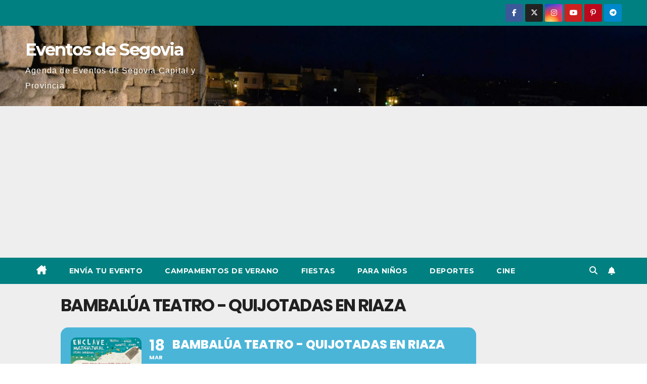

--- FILE ---
content_type: text/html; charset=UTF-8
request_url: https://www.eventosdesegovia.com/events/bambalua-teatro-quijotadas-en-riaza/
body_size: 51101
content:
<!DOCTYPE html>
<html lang="es">
<head>
<meta charset="UTF-8">
<meta name="viewport" content="width=device-width, initial-scale=1">
<link rel="profile" href="https://gmpg.org/xfn/11">
<meta name='robots' content='index, follow, max-image-preview:large, max-snippet:-1, max-video-preview:-1' />

	<!-- This site is optimized with the Yoast SEO plugin v26.6 - https://yoast.com/wordpress/plugins/seo/ -->
	<title>Bambalúa Teatro - Quijotadas en Riaza - Eventos de Segovia</title>
	<meta name="description" content="Bambalúa Teatro - Quijotadas en Riaza, el 18 de Marzo de 2023 a las 18:00 en el Salón Cultura, Teatro y Comedia para niños y adultos a partir de 6 años." />
	<link rel="canonical" href="https://www.eventosdesegovia.com/events/bambalua-teatro-quijotadas-en-riaza/" />
	<meta property="og:locale" content="es_ES" />
	<meta property="og:type" content="article" />
	<meta property="og:title" content="Bambalúa Teatro - Quijotadas en Riaza - Eventos de Segovia" />
	<meta property="og:description" content="Bambalúa Teatro - Quijotadas en Riaza, el 18 de Marzo de 2023 a las 18:00 en el Salón Cultura, Teatro y Comedia para niños y adultos a partir de 6 años." />
	<meta property="og:url" content="https://www.eventosdesegovia.com/events/bambalua-teatro-quijotadas-en-riaza/" />
	<meta property="og:site_name" content="Eventos de Segovia" />
	<meta property="article:modified_time" content="2023-03-16T21:32:56+00:00" />
	<meta property="og:image" content="https://www.eventosdesegovia.com/wp-content/uploads/2023/03/18-riaza.jpg" />
	<meta property="og:image:width" content="1080" />
	<meta property="og:image:height" content="1080" />
	<meta property="og:image:type" content="image/jpeg" />
	<meta name="twitter:card" content="summary_large_image" />
	<script type="application/ld+json" class="yoast-schema-graph">{"@context":"https://schema.org","@graph":[{"@type":"WebPage","@id":"https://www.eventosdesegovia.com/events/bambalua-teatro-quijotadas-en-riaza/","url":"https://www.eventosdesegovia.com/events/bambalua-teatro-quijotadas-en-riaza/","name":"Bambalúa Teatro - Quijotadas en Riaza - Eventos de Segovia","isPartOf":{"@id":"https://www.eventosdesegovia.com/#website"},"primaryImageOfPage":{"@id":"https://www.eventosdesegovia.com/events/bambalua-teatro-quijotadas-en-riaza/#primaryimage"},"image":{"@id":"https://www.eventosdesegovia.com/events/bambalua-teatro-quijotadas-en-riaza/#primaryimage"},"thumbnailUrl":"https://www.eventosdesegovia.com/wp-content/uploads/2023/03/18-riaza.jpg","datePublished":"2023-03-16T21:32:54+00:00","dateModified":"2023-03-16T21:32:56+00:00","description":"Bambalúa Teatro - Quijotadas en Riaza, el 18 de Marzo de 2023 a las 18:00 en el Salón Cultura, Teatro y Comedia para niños y adultos a partir de 6 años.","breadcrumb":{"@id":"https://www.eventosdesegovia.com/events/bambalua-teatro-quijotadas-en-riaza/#breadcrumb"},"inLanguage":"es","potentialAction":[{"@type":"ReadAction","target":["https://www.eventosdesegovia.com/events/bambalua-teatro-quijotadas-en-riaza/"]}]},{"@type":"ImageObject","inLanguage":"es","@id":"https://www.eventosdesegovia.com/events/bambalua-teatro-quijotadas-en-riaza/#primaryimage","url":"https://www.eventosdesegovia.com/wp-content/uploads/2023/03/18-riaza.jpg","contentUrl":"https://www.eventosdesegovia.com/wp-content/uploads/2023/03/18-riaza.jpg","width":1080,"height":1080},{"@type":"BreadcrumbList","@id":"https://www.eventosdesegovia.com/events/bambalua-teatro-quijotadas-en-riaza/#breadcrumb","itemListElement":[{"@type":"ListItem","position":1,"name":"Portada","item":"https://www.eventosdesegovia.com/"},{"@type":"ListItem","position":2,"name":"Eventos","item":"https://www.eventosdesegovia.com/events/"},{"@type":"ListItem","position":3,"name":"Bambalúa Teatro &#8211; Quijotadas en Riaza"}]},{"@type":"WebSite","@id":"https://www.eventosdesegovia.com/#website","url":"https://www.eventosdesegovia.com/","name":"Eventos de Segovia","description":"Agenda de Eventos de Segovia Capital y Provincia","publisher":{"@id":"https://www.eventosdesegovia.com/#organization"},"potentialAction":[{"@type":"SearchAction","target":{"@type":"EntryPoint","urlTemplate":"https://www.eventosdesegovia.com/?s={search_term_string}"},"query-input":{"@type":"PropertyValueSpecification","valueRequired":true,"valueName":"search_term_string"}}],"inLanguage":"es"},{"@type":"Organization","@id":"https://www.eventosdesegovia.com/#organization","name":"Eventos de Segovia","url":"https://www.eventosdesegovia.com/","logo":{"@type":"ImageObject","inLanguage":"es","@id":"https://www.eventosdesegovia.com/#/schema/logo/image/","url":"https://www.eventosdesegovia.com/wp-content/uploads/2020/09/Eventos-de-Segovia.jpg","contentUrl":"https://www.eventosdesegovia.com/wp-content/uploads/2020/09/Eventos-de-Segovia.jpg","width":389,"height":165,"caption":"Eventos de Segovia"},"image":{"@id":"https://www.eventosdesegovia.com/#/schema/logo/image/"}}]}</script>
	<!-- / Yoast SEO plugin. -->


<link rel='dns-prefetch' href='//www.eventosdesegovia.com' />
<link rel='dns-prefetch' href='//meet.jit.si' />
<link rel='dns-prefetch' href='//www.googletagmanager.com' />
<link rel='dns-prefetch' href='//fonts.googleapis.com' />
<link rel='dns-prefetch' href='//pagead2.googlesyndication.com' />
<link rel='dns-prefetch' href='//fundingchoicesmessages.google.com' />
<link rel="alternate" type="application/rss+xml" title="Eventos de Segovia &raquo; Feed" href="https://www.eventosdesegovia.com/feed/" />
<link rel="alternate" type="application/rss+xml" title="Eventos de Segovia &raquo; Feed de los comentarios" href="https://www.eventosdesegovia.com/comments/feed/" />
<link rel="alternate" type="application/rss+xml" title="Eventos de Segovia &raquo; Comentario Bambalúa Teatro &#8211; Quijotadas en Riaza del feed" href="https://www.eventosdesegovia.com/events/bambalua-teatro-quijotadas-en-riaza/feed/" />
<link rel="alternate" title="oEmbed (JSON)" type="application/json+oembed" href="https://www.eventosdesegovia.com/wp-json/oembed/1.0/embed?url=https%3A%2F%2Fwww.eventosdesegovia.com%2Fevents%2Fbambalua-teatro-quijotadas-en-riaza%2F" />
<link rel="alternate" title="oEmbed (XML)" type="text/xml+oembed" href="https://www.eventosdesegovia.com/wp-json/oembed/1.0/embed?url=https%3A%2F%2Fwww.eventosdesegovia.com%2Fevents%2Fbambalua-teatro-quijotadas-en-riaza%2F&#038;format=xml" />
		<style>
			.lazyload,
			.lazyloading {
				max-width: 100%;
			}
		</style>
		<style id='wp-img-auto-sizes-contain-inline-css'>
img:is([sizes=auto i],[sizes^="auto," i]){contain-intrinsic-size:3000px 1500px}
/*# sourceURL=wp-img-auto-sizes-contain-inline-css */
</style>
<link rel='stylesheet' id='argpd-informbox-css' href='https://www.eventosdesegovia.com/wp-content/plugins/adapta-rgpd/assets/css/inform-box-simple.css?ver=1.3.9' media='all' />
<link rel='stylesheet' id='argpd-cookies-eu-banner-css' href='https://www.eventosdesegovia.com/wp-content/plugins/adapta-rgpd/assets/css/cookies-banner-classic.css?ver=1.3.9' media='all' />
<link rel='stylesheet' id='evo_single_event-css' href='//www.eventosdesegovia.com/wp-content/plugins/eventON/assets/css/evo_event_styles.css?ver=5.0.6' media='all' />
<style id='wp-emoji-styles-inline-css'>

	img.wp-smiley, img.emoji {
		display: inline !important;
		border: none !important;
		box-shadow: none !important;
		height: 1em !important;
		width: 1em !important;
		margin: 0 0.07em !important;
		vertical-align: -0.1em !important;
		background: none !important;
		padding: 0 !important;
	}
/*# sourceURL=wp-emoji-styles-inline-css */
</style>
<link rel='stylesheet' id='wp-block-library-css' href='https://www.eventosdesegovia.com/wp-includes/css/dist/block-library/style.css?ver=6.9' media='all' />
<style id='global-styles-inline-css'>
:root{--wp--preset--aspect-ratio--square: 1;--wp--preset--aspect-ratio--4-3: 4/3;--wp--preset--aspect-ratio--3-4: 3/4;--wp--preset--aspect-ratio--3-2: 3/2;--wp--preset--aspect-ratio--2-3: 2/3;--wp--preset--aspect-ratio--16-9: 16/9;--wp--preset--aspect-ratio--9-16: 9/16;--wp--preset--color--black: #000000;--wp--preset--color--cyan-bluish-gray: #abb8c3;--wp--preset--color--white: #ffffff;--wp--preset--color--pale-pink: #f78da7;--wp--preset--color--vivid-red: #cf2e2e;--wp--preset--color--luminous-vivid-orange: #ff6900;--wp--preset--color--luminous-vivid-amber: #fcb900;--wp--preset--color--light-green-cyan: #7bdcb5;--wp--preset--color--vivid-green-cyan: #00d084;--wp--preset--color--pale-cyan-blue: #8ed1fc;--wp--preset--color--vivid-cyan-blue: #0693e3;--wp--preset--color--vivid-purple: #9b51e0;--wp--preset--gradient--vivid-cyan-blue-to-vivid-purple: linear-gradient(135deg,rgb(6,147,227) 0%,rgb(155,81,224) 100%);--wp--preset--gradient--light-green-cyan-to-vivid-green-cyan: linear-gradient(135deg,rgb(122,220,180) 0%,rgb(0,208,130) 100%);--wp--preset--gradient--luminous-vivid-amber-to-luminous-vivid-orange: linear-gradient(135deg,rgb(252,185,0) 0%,rgb(255,105,0) 100%);--wp--preset--gradient--luminous-vivid-orange-to-vivid-red: linear-gradient(135deg,rgb(255,105,0) 0%,rgb(207,46,46) 100%);--wp--preset--gradient--very-light-gray-to-cyan-bluish-gray: linear-gradient(135deg,rgb(238,238,238) 0%,rgb(169,184,195) 100%);--wp--preset--gradient--cool-to-warm-spectrum: linear-gradient(135deg,rgb(74,234,220) 0%,rgb(151,120,209) 20%,rgb(207,42,186) 40%,rgb(238,44,130) 60%,rgb(251,105,98) 80%,rgb(254,248,76) 100%);--wp--preset--gradient--blush-light-purple: linear-gradient(135deg,rgb(255,206,236) 0%,rgb(152,150,240) 100%);--wp--preset--gradient--blush-bordeaux: linear-gradient(135deg,rgb(254,205,165) 0%,rgb(254,45,45) 50%,rgb(107,0,62) 100%);--wp--preset--gradient--luminous-dusk: linear-gradient(135deg,rgb(255,203,112) 0%,rgb(199,81,192) 50%,rgb(65,88,208) 100%);--wp--preset--gradient--pale-ocean: linear-gradient(135deg,rgb(255,245,203) 0%,rgb(182,227,212) 50%,rgb(51,167,181) 100%);--wp--preset--gradient--electric-grass: linear-gradient(135deg,rgb(202,248,128) 0%,rgb(113,206,126) 100%);--wp--preset--gradient--midnight: linear-gradient(135deg,rgb(2,3,129) 0%,rgb(40,116,252) 100%);--wp--preset--font-size--small: 13px;--wp--preset--font-size--medium: 20px;--wp--preset--font-size--large: 36px;--wp--preset--font-size--x-large: 42px;--wp--preset--spacing--20: 0.44rem;--wp--preset--spacing--30: 0.67rem;--wp--preset--spacing--40: 1rem;--wp--preset--spacing--50: 1.5rem;--wp--preset--spacing--60: 2.25rem;--wp--preset--spacing--70: 3.38rem;--wp--preset--spacing--80: 5.06rem;--wp--preset--shadow--natural: 6px 6px 9px rgba(0, 0, 0, 0.2);--wp--preset--shadow--deep: 12px 12px 50px rgba(0, 0, 0, 0.4);--wp--preset--shadow--sharp: 6px 6px 0px rgba(0, 0, 0, 0.2);--wp--preset--shadow--outlined: 6px 6px 0px -3px rgb(255, 255, 255), 6px 6px rgb(0, 0, 0);--wp--preset--shadow--crisp: 6px 6px 0px rgb(0, 0, 0);}:root :where(.is-layout-flow) > :first-child{margin-block-start: 0;}:root :where(.is-layout-flow) > :last-child{margin-block-end: 0;}:root :where(.is-layout-flow) > *{margin-block-start: 24px;margin-block-end: 0;}:root :where(.is-layout-constrained) > :first-child{margin-block-start: 0;}:root :where(.is-layout-constrained) > :last-child{margin-block-end: 0;}:root :where(.is-layout-constrained) > *{margin-block-start: 24px;margin-block-end: 0;}:root :where(.is-layout-flex){gap: 24px;}:root :where(.is-layout-grid){gap: 24px;}body .is-layout-flex{display: flex;}.is-layout-flex{flex-wrap: wrap;align-items: center;}.is-layout-flex > :is(*, div){margin: 0;}body .is-layout-grid{display: grid;}.is-layout-grid > :is(*, div){margin: 0;}.has-black-color{color: var(--wp--preset--color--black) !important;}.has-cyan-bluish-gray-color{color: var(--wp--preset--color--cyan-bluish-gray) !important;}.has-white-color{color: var(--wp--preset--color--white) !important;}.has-pale-pink-color{color: var(--wp--preset--color--pale-pink) !important;}.has-vivid-red-color{color: var(--wp--preset--color--vivid-red) !important;}.has-luminous-vivid-orange-color{color: var(--wp--preset--color--luminous-vivid-orange) !important;}.has-luminous-vivid-amber-color{color: var(--wp--preset--color--luminous-vivid-amber) !important;}.has-light-green-cyan-color{color: var(--wp--preset--color--light-green-cyan) !important;}.has-vivid-green-cyan-color{color: var(--wp--preset--color--vivid-green-cyan) !important;}.has-pale-cyan-blue-color{color: var(--wp--preset--color--pale-cyan-blue) !important;}.has-vivid-cyan-blue-color{color: var(--wp--preset--color--vivid-cyan-blue) !important;}.has-vivid-purple-color{color: var(--wp--preset--color--vivid-purple) !important;}.has-black-background-color{background-color: var(--wp--preset--color--black) !important;}.has-cyan-bluish-gray-background-color{background-color: var(--wp--preset--color--cyan-bluish-gray) !important;}.has-white-background-color{background-color: var(--wp--preset--color--white) !important;}.has-pale-pink-background-color{background-color: var(--wp--preset--color--pale-pink) !important;}.has-vivid-red-background-color{background-color: var(--wp--preset--color--vivid-red) !important;}.has-luminous-vivid-orange-background-color{background-color: var(--wp--preset--color--luminous-vivid-orange) !important;}.has-luminous-vivid-amber-background-color{background-color: var(--wp--preset--color--luminous-vivid-amber) !important;}.has-light-green-cyan-background-color{background-color: var(--wp--preset--color--light-green-cyan) !important;}.has-vivid-green-cyan-background-color{background-color: var(--wp--preset--color--vivid-green-cyan) !important;}.has-pale-cyan-blue-background-color{background-color: var(--wp--preset--color--pale-cyan-blue) !important;}.has-vivid-cyan-blue-background-color{background-color: var(--wp--preset--color--vivid-cyan-blue) !important;}.has-vivid-purple-background-color{background-color: var(--wp--preset--color--vivid-purple) !important;}.has-black-border-color{border-color: var(--wp--preset--color--black) !important;}.has-cyan-bluish-gray-border-color{border-color: var(--wp--preset--color--cyan-bluish-gray) !important;}.has-white-border-color{border-color: var(--wp--preset--color--white) !important;}.has-pale-pink-border-color{border-color: var(--wp--preset--color--pale-pink) !important;}.has-vivid-red-border-color{border-color: var(--wp--preset--color--vivid-red) !important;}.has-luminous-vivid-orange-border-color{border-color: var(--wp--preset--color--luminous-vivid-orange) !important;}.has-luminous-vivid-amber-border-color{border-color: var(--wp--preset--color--luminous-vivid-amber) !important;}.has-light-green-cyan-border-color{border-color: var(--wp--preset--color--light-green-cyan) !important;}.has-vivid-green-cyan-border-color{border-color: var(--wp--preset--color--vivid-green-cyan) !important;}.has-pale-cyan-blue-border-color{border-color: var(--wp--preset--color--pale-cyan-blue) !important;}.has-vivid-cyan-blue-border-color{border-color: var(--wp--preset--color--vivid-cyan-blue) !important;}.has-vivid-purple-border-color{border-color: var(--wp--preset--color--vivid-purple) !important;}.has-vivid-cyan-blue-to-vivid-purple-gradient-background{background: var(--wp--preset--gradient--vivid-cyan-blue-to-vivid-purple) !important;}.has-light-green-cyan-to-vivid-green-cyan-gradient-background{background: var(--wp--preset--gradient--light-green-cyan-to-vivid-green-cyan) !important;}.has-luminous-vivid-amber-to-luminous-vivid-orange-gradient-background{background: var(--wp--preset--gradient--luminous-vivid-amber-to-luminous-vivid-orange) !important;}.has-luminous-vivid-orange-to-vivid-red-gradient-background{background: var(--wp--preset--gradient--luminous-vivid-orange-to-vivid-red) !important;}.has-very-light-gray-to-cyan-bluish-gray-gradient-background{background: var(--wp--preset--gradient--very-light-gray-to-cyan-bluish-gray) !important;}.has-cool-to-warm-spectrum-gradient-background{background: var(--wp--preset--gradient--cool-to-warm-spectrum) !important;}.has-blush-light-purple-gradient-background{background: var(--wp--preset--gradient--blush-light-purple) !important;}.has-blush-bordeaux-gradient-background{background: var(--wp--preset--gradient--blush-bordeaux) !important;}.has-luminous-dusk-gradient-background{background: var(--wp--preset--gradient--luminous-dusk) !important;}.has-pale-ocean-gradient-background{background: var(--wp--preset--gradient--pale-ocean) !important;}.has-electric-grass-gradient-background{background: var(--wp--preset--gradient--electric-grass) !important;}.has-midnight-gradient-background{background: var(--wp--preset--gradient--midnight) !important;}.has-small-font-size{font-size: var(--wp--preset--font-size--small) !important;}.has-medium-font-size{font-size: var(--wp--preset--font-size--medium) !important;}.has-large-font-size{font-size: var(--wp--preset--font-size--large) !important;}.has-x-large-font-size{font-size: var(--wp--preset--font-size--x-large) !important;}
/*# sourceURL=global-styles-inline-css */
</style>
<style id='core-block-supports-inline-css'>
/**
 * Core styles: block-supports
 */

/*# sourceURL=core-block-supports-inline-css */
</style>

<style id='classic-theme-styles-inline-css'>
/**
 * These rules are needed for backwards compatibility.
 * They should match the button element rules in the base theme.json file.
 */
.wp-block-button__link {
	color: #ffffff;
	background-color: #32373c;
	border-radius: 9999px; /* 100% causes an oval, but any explicit but really high value retains the pill shape. */

	/* This needs a low specificity so it won't override the rules from the button element if defined in theme.json. */
	box-shadow: none;
	text-decoration: none;

	/* The extra 2px are added to size solids the same as the outline versions.*/
	padding: calc(0.667em + 2px) calc(1.333em + 2px);

	font-size: 1.125em;
}

.wp-block-file__button {
	background: #32373c;
	color: #ffffff;
	text-decoration: none;
}

/*# sourceURL=/wp-includes/css/classic-themes.css */
</style>
<link rel='stylesheet' id='newsup-fonts-css' href='//fonts.googleapis.com/css?family=Montserrat%3A400%2C500%2C700%2C800%7CWork%2BSans%3A300%2C400%2C500%2C600%2C700%2C800%2C900%26display%3Dswap&#038;subset=latin%2Clatin-ext' media='all' />
<link rel='stylesheet' id='bootstrap-css' href='https://www.eventosdesegovia.com/wp-content/themes/newsup/css/bootstrap.css?ver=6.9' media='all' />
<link rel='stylesheet' id='newsup-style-css' href='https://www.eventosdesegovia.com/wp-content/themes/newspaperex/style.css?ver=6.9' media='all' />
<link rel='stylesheet' id='font-awesome-5-all-css' href='https://www.eventosdesegovia.com/wp-content/themes/newsup/css/font-awesome/css/all.min.css?ver=6.9' media='all' />
<link rel='stylesheet' id='font-awesome-4-shim-css' href='https://www.eventosdesegovia.com/wp-content/themes/newsup/css/font-awesome/css/v4-shims.min.css?ver=6.9' media='all' />
<link rel='stylesheet' id='owl-carousel-css' href='https://www.eventosdesegovia.com/wp-content/themes/newsup/css/owl.carousel.css?ver=6.9' media='all' />
<link rel='stylesheet' id='smartmenus-css' href='https://www.eventosdesegovia.com/wp-content/themes/newsup/css/jquery.smartmenus.bootstrap.css?ver=6.9' media='all' />
<link rel='stylesheet' id='newsup-custom-css-css' href='https://www.eventosdesegovia.com/wp-content/themes/newsup/inc/ansar/customize/css/customizer.css?ver=1.0' media='all' />
<link rel='stylesheet' id='evcal_google_fonts-css' href='https://fonts.googleapis.com/css?family=Noto+Sans%3A400%2C400italic%2C700%7CPoppins%3A700%2C800%2C900&#038;subset=latin%2Clatin-ext&#038;ver=5.0.6' media='all' />
<link rel='stylesheet' id='evcal_cal_default-css' href='//www.eventosdesegovia.com/wp-content/plugins/eventON/assets/css/eventon_styles.css?ver=5.0.6' media='all' />
<link rel='stylesheet' id='evo_font_icons-css' href='//www.eventosdesegovia.com/wp-content/plugins/eventON/assets/fonts/all.css?ver=5.0.6' media='all' />
<link rel='stylesheet' id='eventon_dynamic_styles-css' href='//www.eventosdesegovia.com/wp-content/plugins/eventON/assets/css/eventon_dynamic_styles.css?ver=5.0.6' media='all' />
<link rel='stylesheet' id='newsup-style-parent-css' href='https://www.eventosdesegovia.com/wp-content/themes/newsup/style.css?ver=6.9' media='all' />
<link rel='stylesheet' id='newspaperex-style-css' href='https://www.eventosdesegovia.com/wp-content/themes/newspaperex/style.css?ver=1.0' media='all' />
<link rel='stylesheet' id='newspaperex-default-css-css' href='https://www.eventosdesegovia.com/wp-content/themes/newspaperex/css/colors/default.css?ver=6.9' media='all' />
<script src="https://www.eventosdesegovia.com/wp-includes/js/jquery/jquery.js?ver=3.7.1" id="jquery-core-js"></script>
<script src="https://www.eventosdesegovia.com/wp-includes/js/jquery/jquery-migrate.js?ver=3.4.1" id="jquery-migrate-js"></script>
<script src="https://www.eventosdesegovia.com/wp-content/plugins/adapta-rgpd/assets/js/cookies-eu-banner.js?ver=1.3.9" id="argpd-cookies-eu-banner-js"></script>
<script src="https://www.eventosdesegovia.com/wp-content/themes/newsup/js/navigation.js?ver=6.9" id="newsup-navigation-js"></script>
<script src="https://www.eventosdesegovia.com/wp-content/themes/newsup/js/bootstrap.js?ver=6.9" id="bootstrap-js"></script>
<script src="https://www.eventosdesegovia.com/wp-content/themes/newsup/js/owl.carousel.min.js?ver=6.9" id="owl-carousel-min-js"></script>
<script src="https://www.eventosdesegovia.com/wp-content/themes/newsup/js/jquery.smartmenus.js?ver=6.9" id="smartmenus-js-js"></script>
<script src="https://www.eventosdesegovia.com/wp-content/themes/newsup/js/jquery.smartmenus.bootstrap.js?ver=6.9" id="bootstrap-smartmenus-js-js"></script>
<script src="https://www.eventosdesegovia.com/wp-content/themes/newsup/js/jquery.marquee.js?ver=6.9" id="newsup-marquee-js-js"></script>
<script src="https://www.eventosdesegovia.com/wp-content/themes/newsup/js/main.js?ver=6.9" id="newsup-main-js-js"></script>
<script id="evo-inlinescripts-header-js-after">
jQuery(document).ready(function($){});
//# sourceURL=evo-inlinescripts-header-js-after
</script>

<!-- Fragmento de código de la etiqueta de Google (gtag.js) añadida por Site Kit -->
<!-- Fragmento de código de Google Analytics añadido por Site Kit -->
<script src="https://www.googletagmanager.com/gtag/js?id=GT-PHXV6S4" id="google_gtagjs-js" async></script>
<script id="google_gtagjs-js-after">
window.dataLayer = window.dataLayer || [];function gtag(){dataLayer.push(arguments);}
gtag("set","linker",{"domains":["www.eventosdesegovia.com"]});
gtag("js", new Date());
gtag("set", "developer_id.dZTNiMT", true);
gtag("config", "GT-PHXV6S4");
//# sourceURL=google_gtagjs-js-after
</script>
<link rel="https://api.w.org/" href="https://www.eventosdesegovia.com/wp-json/" /><link rel="alternate" title="JSON" type="application/json" href="https://www.eventosdesegovia.com/wp-json/wp/v2/ajde_events/18240" /><link rel="EditURI" type="application/rsd+xml" title="RSD" href="https://www.eventosdesegovia.com/xmlrpc.php?rsd" />
<meta name="generator" content="WordPress 6.9" />
<link rel='shortlink' href='https://www.eventosdesegovia.com/?p=18240' />
<meta name="generator" content="Site Kit by Google 1.170.0" />		<script>
			document.documentElement.className = document.documentElement.className.replace('no-js', 'js');
		</script>
				<style>
			.no-js img.lazyload {
				display: none;
			}

			figure.wp-block-image img.lazyloading {
				min-width: 150px;
			}

			.lazyload,
			.lazyloading {
				--smush-placeholder-width: 100px;
				--smush-placeholder-aspect-ratio: 1/1;
				width: var(--smush-image-width, var(--smush-placeholder-width)) !important;
				aspect-ratio: var(--smush-image-aspect-ratio, var(--smush-placeholder-aspect-ratio)) !important;
			}

						.lazyload, .lazyloading {
				opacity: 0;
			}

			.lazyloaded {
				opacity: 1;
				transition: opacity 400ms;
				transition-delay: 0ms;
			}

					</style>
		 
<style type="text/css" id="custom-background-css">
    .wrapper { background-color: #eee; }
</style>

<!-- Metaetiquetas de Google AdSense añadidas por Site Kit -->
<meta name="google-adsense-platform-account" content="ca-host-pub-2644536267352236">
<meta name="google-adsense-platform-domain" content="sitekit.withgoogle.com">
<!-- Acabar con las metaetiquetas de Google AdSense añadidas por Site Kit -->
				<meta name="robots" content="all"/>
				<meta property="description" content="Bambalúa Teatro - Quijotadas en Riaza, el 18 de Marzo de 2023 a las 18:00 en el Salón" />
				<meta property="og:type" content="event" /> 
				<meta property="og:title" content="Bambalúa Teatro - Quijotadas en Riaza" />
				<meta property="og:url" content="https://www.eventosdesegovia.com/events/bambalua-teatro-quijotadas-en-riaza/" />
				<meta property="og:description" content="Bambalúa Teatro - Quijotadas en Riaza, el 18 de Marzo de 2023 a las 18:00 en el Salón" />
									<meta property="og:image" content="https://www.eventosdesegovia.com/wp-content/uploads/2023/03/18-riaza.jpg" /> 
					<meta property="og:image:width" content="1080" /> 
					<meta property="og:image:height" content="1080" /> 
												<meta name="twitter:card" content="summary_large_image">
				<meta name="twitter:title" content="Bambalúa Teatro - Quijotadas en Riaza">
				<meta name="twitter:description" content="Bambalúa Teatro - Quijotadas en Riaza, el 18 de Marzo de 2023 a las 18:00 en el Salón">
									<meta name="twitter:image" content="https://www.eventosdesegovia.com/wp-content/uploads/2023/03/18-riaza.jpg">
								    <style type="text/css">
            body .site-title a,
        body .site-description {
            color: ##143745;
        }

        .site-branding-text .site-title a {
                font-size: px;
            }

            @media only screen and (max-width: 640px) {
                .site-branding-text .site-title a {
                    font-size: 40px;

                }
            }

            @media only screen and (max-width: 375px) {
                .site-branding-text .site-title a {
                    font-size: 32px;

                }
            }

        </style>
    
<!-- Fragmento de código de Google Adsense añadido por Site Kit -->
<script async src="https://pagead2.googlesyndication.com/pagead/js/adsbygoogle.js?client=ca-pub-7580027711336553&amp;host=ca-host-pub-2644536267352236" crossorigin="anonymous"></script>

<!-- Final del fragmento de código de Google Adsense añadido por Site Kit -->

<!-- Fragmento de código de recuperación de bloqueo de anuncios de Google AdSense añadido por Site Kit. -->
<script async src="https://fundingchoicesmessages.google.com/i/pub-7580027711336553?ers=1" nonce="1bDSnw0B1Z37K71XHG-Urw"></script><script nonce="1bDSnw0B1Z37K71XHG-Urw">(function() {function signalGooglefcPresent() {if (!window.frames['googlefcPresent']) {if (document.body) {const iframe = document.createElement('iframe'); iframe.style = 'width: 0; height: 0; border: none; z-index: -1000; left: -1000px; top: -1000px;'; iframe.style.display = 'none'; iframe.name = 'googlefcPresent'; document.body.appendChild(iframe);} else {setTimeout(signalGooglefcPresent, 0);}}}signalGooglefcPresent();})();</script>
<!-- Fragmento de código de finalización de recuperación de bloqueo de anuncios de Google AdSense añadido por Site Kit. -->

<!-- Fragmento de código de protección de errores de recuperación de bloqueo de anuncios de Google AdSense añadido por Site Kit. -->
<script>(function(){'use strict';function aa(a){var b=0;return function(){return b<a.length?{done:!1,value:a[b++]}:{done:!0}}}var ba="function"==typeof Object.defineProperties?Object.defineProperty:function(a,b,c){if(a==Array.prototype||a==Object.prototype)return a;a[b]=c.value;return a};
function ea(a){a=["object"==typeof globalThis&&globalThis,a,"object"==typeof window&&window,"object"==typeof self&&self,"object"==typeof global&&global];for(var b=0;b<a.length;++b){var c=a[b];if(c&&c.Math==Math)return c}throw Error("Cannot find global object");}var fa=ea(this);function ha(a,b){if(b)a:{var c=fa;a=a.split(".");for(var d=0;d<a.length-1;d++){var e=a[d];if(!(e in c))break a;c=c[e]}a=a[a.length-1];d=c[a];b=b(d);b!=d&&null!=b&&ba(c,a,{configurable:!0,writable:!0,value:b})}}
var ia="function"==typeof Object.create?Object.create:function(a){function b(){}b.prototype=a;return new b},l;if("function"==typeof Object.setPrototypeOf)l=Object.setPrototypeOf;else{var m;a:{var ja={a:!0},ka={};try{ka.__proto__=ja;m=ka.a;break a}catch(a){}m=!1}l=m?function(a,b){a.__proto__=b;if(a.__proto__!==b)throw new TypeError(a+" is not extensible");return a}:null}var la=l;
function n(a,b){a.prototype=ia(b.prototype);a.prototype.constructor=a;if(la)la(a,b);else for(var c in b)if("prototype"!=c)if(Object.defineProperties){var d=Object.getOwnPropertyDescriptor(b,c);d&&Object.defineProperty(a,c,d)}else a[c]=b[c];a.A=b.prototype}function ma(){for(var a=Number(this),b=[],c=a;c<arguments.length;c++)b[c-a]=arguments[c];return b}
var na="function"==typeof Object.assign?Object.assign:function(a,b){for(var c=1;c<arguments.length;c++){var d=arguments[c];if(d)for(var e in d)Object.prototype.hasOwnProperty.call(d,e)&&(a[e]=d[e])}return a};ha("Object.assign",function(a){return a||na});/*

 Copyright The Closure Library Authors.
 SPDX-License-Identifier: Apache-2.0
*/
var p=this||self;function q(a){return a};var t,u;a:{for(var oa=["CLOSURE_FLAGS"],v=p,x=0;x<oa.length;x++)if(v=v[oa[x]],null==v){u=null;break a}u=v}var pa=u&&u[610401301];t=null!=pa?pa:!1;var z,qa=p.navigator;z=qa?qa.userAgentData||null:null;function A(a){return t?z?z.brands.some(function(b){return(b=b.brand)&&-1!=b.indexOf(a)}):!1:!1}function B(a){var b;a:{if(b=p.navigator)if(b=b.userAgent)break a;b=""}return-1!=b.indexOf(a)};function C(){return t?!!z&&0<z.brands.length:!1}function D(){return C()?A("Chromium"):(B("Chrome")||B("CriOS"))&&!(C()?0:B("Edge"))||B("Silk")};var ra=C()?!1:B("Trident")||B("MSIE");!B("Android")||D();D();B("Safari")&&(D()||(C()?0:B("Coast"))||(C()?0:B("Opera"))||(C()?0:B("Edge"))||(C()?A("Microsoft Edge"):B("Edg/"))||C()&&A("Opera"));var sa={},E=null;var ta="undefined"!==typeof Uint8Array,ua=!ra&&"function"===typeof btoa;var F="function"===typeof Symbol&&"symbol"===typeof Symbol()?Symbol():void 0,G=F?function(a,b){a[F]|=b}:function(a,b){void 0!==a.g?a.g|=b:Object.defineProperties(a,{g:{value:b,configurable:!0,writable:!0,enumerable:!1}})};function va(a){var b=H(a);1!==(b&1)&&(Object.isFrozen(a)&&(a=Array.prototype.slice.call(a)),I(a,b|1))}
var H=F?function(a){return a[F]|0}:function(a){return a.g|0},J=F?function(a){return a[F]}:function(a){return a.g},I=F?function(a,b){a[F]=b}:function(a,b){void 0!==a.g?a.g=b:Object.defineProperties(a,{g:{value:b,configurable:!0,writable:!0,enumerable:!1}})};function wa(){var a=[];G(a,1);return a}function xa(a,b){I(b,(a|0)&-99)}function K(a,b){I(b,(a|34)&-73)}function L(a){a=a>>11&1023;return 0===a?536870912:a};var M={};function N(a){return null!==a&&"object"===typeof a&&!Array.isArray(a)&&a.constructor===Object}var O,ya=[];I(ya,39);O=Object.freeze(ya);var P;function Q(a,b){P=b;a=new a(b);P=void 0;return a}
function R(a,b,c){null==a&&(a=P);P=void 0;if(null==a){var d=96;c?(a=[c],d|=512):a=[];b&&(d=d&-2095105|(b&1023)<<11)}else{if(!Array.isArray(a))throw Error();d=H(a);if(d&64)return a;d|=64;if(c&&(d|=512,c!==a[0]))throw Error();a:{c=a;var e=c.length;if(e){var f=e-1,g=c[f];if(N(g)){d|=256;b=(d>>9&1)-1;e=f-b;1024<=e&&(za(c,b,g),e=1023);d=d&-2095105|(e&1023)<<11;break a}}b&&(g=(d>>9&1)-1,b=Math.max(b,e-g),1024<b&&(za(c,g,{}),d|=256,b=1023),d=d&-2095105|(b&1023)<<11)}}I(a,d);return a}
function za(a,b,c){for(var d=1023+b,e=a.length,f=d;f<e;f++){var g=a[f];null!=g&&g!==c&&(c[f-b]=g)}a.length=d+1;a[d]=c};function Aa(a){switch(typeof a){case "number":return isFinite(a)?a:String(a);case "boolean":return a?1:0;case "object":if(a&&!Array.isArray(a)&&ta&&null!=a&&a instanceof Uint8Array){if(ua){for(var b="",c=0,d=a.length-10240;c<d;)b+=String.fromCharCode.apply(null,a.subarray(c,c+=10240));b+=String.fromCharCode.apply(null,c?a.subarray(c):a);a=btoa(b)}else{void 0===b&&(b=0);if(!E){E={};c="ABCDEFGHIJKLMNOPQRSTUVWXYZabcdefghijklmnopqrstuvwxyz0123456789".split("");d=["+/=","+/","-_=","-_.","-_"];for(var e=
0;5>e;e++){var f=c.concat(d[e].split(""));sa[e]=f;for(var g=0;g<f.length;g++){var h=f[g];void 0===E[h]&&(E[h]=g)}}}b=sa[b];c=Array(Math.floor(a.length/3));d=b[64]||"";for(e=f=0;f<a.length-2;f+=3){var k=a[f],w=a[f+1];h=a[f+2];g=b[k>>2];k=b[(k&3)<<4|w>>4];w=b[(w&15)<<2|h>>6];h=b[h&63];c[e++]=g+k+w+h}g=0;h=d;switch(a.length-f){case 2:g=a[f+1],h=b[(g&15)<<2]||d;case 1:a=a[f],c[e]=b[a>>2]+b[(a&3)<<4|g>>4]+h+d}a=c.join("")}return a}}return a};function Ba(a,b,c){a=Array.prototype.slice.call(a);var d=a.length,e=b&256?a[d-1]:void 0;d+=e?-1:0;for(b=b&512?1:0;b<d;b++)a[b]=c(a[b]);if(e){b=a[b]={};for(var f in e)Object.prototype.hasOwnProperty.call(e,f)&&(b[f]=c(e[f]))}return a}function Da(a,b,c,d,e,f){if(null!=a){if(Array.isArray(a))a=e&&0==a.length&&H(a)&1?void 0:f&&H(a)&2?a:Ea(a,b,c,void 0!==d,e,f);else if(N(a)){var g={},h;for(h in a)Object.prototype.hasOwnProperty.call(a,h)&&(g[h]=Da(a[h],b,c,d,e,f));a=g}else a=b(a,d);return a}}
function Ea(a,b,c,d,e,f){var g=d||c?H(a):0;d=d?!!(g&32):void 0;a=Array.prototype.slice.call(a);for(var h=0;h<a.length;h++)a[h]=Da(a[h],b,c,d,e,f);c&&c(g,a);return a}function Fa(a){return a.s===M?a.toJSON():Aa(a)};function Ga(a,b,c){c=void 0===c?K:c;if(null!=a){if(ta&&a instanceof Uint8Array)return b?a:new Uint8Array(a);if(Array.isArray(a)){var d=H(a);if(d&2)return a;if(b&&!(d&64)&&(d&32||0===d))return I(a,d|34),a;a=Ea(a,Ga,d&4?K:c,!0,!1,!0);b=H(a);b&4&&b&2&&Object.freeze(a);return a}a.s===M&&(b=a.h,c=J(b),a=c&2?a:Q(a.constructor,Ha(b,c,!0)));return a}}function Ha(a,b,c){var d=c||b&2?K:xa,e=!!(b&32);a=Ba(a,b,function(f){return Ga(f,e,d)});G(a,32|(c?2:0));return a};function Ia(a,b){a=a.h;return Ja(a,J(a),b)}function Ja(a,b,c,d){if(-1===c)return null;if(c>=L(b)){if(b&256)return a[a.length-1][c]}else{var e=a.length;if(d&&b&256&&(d=a[e-1][c],null!=d))return d;b=c+((b>>9&1)-1);if(b<e)return a[b]}}function Ka(a,b,c,d,e){var f=L(b);if(c>=f||e){e=b;if(b&256)f=a[a.length-1];else{if(null==d)return;f=a[f+((b>>9&1)-1)]={};e|=256}f[c]=d;e&=-1025;e!==b&&I(a,e)}else a[c+((b>>9&1)-1)]=d,b&256&&(d=a[a.length-1],c in d&&delete d[c]),b&1024&&I(a,b&-1025)}
function La(a,b){var c=Ma;var d=void 0===d?!1:d;var e=a.h;var f=J(e),g=Ja(e,f,b,d);var h=!1;if(null==g||"object"!==typeof g||(h=Array.isArray(g))||g.s!==M)if(h){var k=h=H(g);0===k&&(k|=f&32);k|=f&2;k!==h&&I(g,k);c=new c(g)}else c=void 0;else c=g;c!==g&&null!=c&&Ka(e,f,b,c,d);e=c;if(null==e)return e;a=a.h;f=J(a);f&2||(g=e,c=g.h,h=J(c),g=h&2?Q(g.constructor,Ha(c,h,!1)):g,g!==e&&(e=g,Ka(a,f,b,e,d)));return e}function Na(a,b){a=Ia(a,b);return null==a||"string"===typeof a?a:void 0}
function Oa(a,b){a=Ia(a,b);return null!=a?a:0}function S(a,b){a=Na(a,b);return null!=a?a:""};function T(a,b,c){this.h=R(a,b,c)}T.prototype.toJSON=function(){var a=Ea(this.h,Fa,void 0,void 0,!1,!1);return Pa(this,a,!0)};T.prototype.s=M;T.prototype.toString=function(){return Pa(this,this.h,!1).toString()};
function Pa(a,b,c){var d=a.constructor.v,e=L(J(c?a.h:b)),f=!1;if(d){if(!c){b=Array.prototype.slice.call(b);var g;if(b.length&&N(g=b[b.length-1]))for(f=0;f<d.length;f++)if(d[f]>=e){Object.assign(b[b.length-1]={},g);break}f=!0}e=b;c=!c;g=J(a.h);a=L(g);g=(g>>9&1)-1;for(var h,k,w=0;w<d.length;w++)if(k=d[w],k<a){k+=g;var r=e[k];null==r?e[k]=c?O:wa():c&&r!==O&&va(r)}else h||(r=void 0,e.length&&N(r=e[e.length-1])?h=r:e.push(h={})),r=h[k],null==h[k]?h[k]=c?O:wa():c&&r!==O&&va(r)}d=b.length;if(!d)return b;
var Ca;if(N(h=b[d-1])){a:{var y=h;e={};c=!1;for(var ca in y)Object.prototype.hasOwnProperty.call(y,ca)&&(a=y[ca],Array.isArray(a)&&a!=a&&(c=!0),null!=a?e[ca]=a:c=!0);if(c){for(var rb in e){y=e;break a}y=null}}y!=h&&(Ca=!0);d--}for(;0<d;d--){h=b[d-1];if(null!=h)break;var cb=!0}if(!Ca&&!cb)return b;var da;f?da=b:da=Array.prototype.slice.call(b,0,d);b=da;f&&(b.length=d);y&&b.push(y);return b};function Qa(a){return function(b){if(null==b||""==b)b=new a;else{b=JSON.parse(b);if(!Array.isArray(b))throw Error(void 0);G(b,32);b=Q(a,b)}return b}};function Ra(a){this.h=R(a)}n(Ra,T);var Sa=Qa(Ra);var U;function V(a){this.g=a}V.prototype.toString=function(){return this.g+""};var Ta={};function Ua(){return Math.floor(2147483648*Math.random()).toString(36)+Math.abs(Math.floor(2147483648*Math.random())^Date.now()).toString(36)};function Va(a,b){b=String(b);"application/xhtml+xml"===a.contentType&&(b=b.toLowerCase());return a.createElement(b)}function Wa(a){this.g=a||p.document||document}Wa.prototype.appendChild=function(a,b){a.appendChild(b)};/*

 SPDX-License-Identifier: Apache-2.0
*/
function Xa(a,b){a.src=b instanceof V&&b.constructor===V?b.g:"type_error:TrustedResourceUrl";var c,d;(c=(b=null==(d=(c=(a.ownerDocument&&a.ownerDocument.defaultView||window).document).querySelector)?void 0:d.call(c,"script[nonce]"))?b.nonce||b.getAttribute("nonce")||"":"")&&a.setAttribute("nonce",c)};function Ya(a){a=void 0===a?document:a;return a.createElement("script")};function Za(a,b,c,d,e,f){try{var g=a.g,h=Ya(g);h.async=!0;Xa(h,b);g.head.appendChild(h);h.addEventListener("load",function(){e();d&&g.head.removeChild(h)});h.addEventListener("error",function(){0<c?Za(a,b,c-1,d,e,f):(d&&g.head.removeChild(h),f())})}catch(k){f()}};var $a=p.atob("aHR0cHM6Ly93d3cuZ3N0YXRpYy5jb20vaW1hZ2VzL2ljb25zL21hdGVyaWFsL3N5c3RlbS8xeC93YXJuaW5nX2FtYmVyXzI0ZHAucG5n"),ab=p.atob("WW91IGFyZSBzZWVpbmcgdGhpcyBtZXNzYWdlIGJlY2F1c2UgYWQgb3Igc2NyaXB0IGJsb2NraW5nIHNvZnR3YXJlIGlzIGludGVyZmVyaW5nIHdpdGggdGhpcyBwYWdlLg=="),bb=p.atob("RGlzYWJsZSBhbnkgYWQgb3Igc2NyaXB0IGJsb2NraW5nIHNvZnR3YXJlLCB0aGVuIHJlbG9hZCB0aGlzIHBhZ2Uu");function db(a,b,c){this.i=a;this.l=new Wa(this.i);this.g=null;this.j=[];this.m=!1;this.u=b;this.o=c}
function eb(a){if(a.i.body&&!a.m){var b=function(){fb(a);p.setTimeout(function(){return gb(a,3)},50)};Za(a.l,a.u,2,!0,function(){p[a.o]||b()},b);a.m=!0}}
function fb(a){for(var b=W(1,5),c=0;c<b;c++){var d=X(a);a.i.body.appendChild(d);a.j.push(d)}b=X(a);b.style.bottom="0";b.style.left="0";b.style.position="fixed";b.style.width=W(100,110).toString()+"%";b.style.zIndex=W(2147483544,2147483644).toString();b.style["background-color"]=hb(249,259,242,252,219,229);b.style["box-shadow"]="0 0 12px #888";b.style.color=hb(0,10,0,10,0,10);b.style.display="flex";b.style["justify-content"]="center";b.style["font-family"]="Roboto, Arial";c=X(a);c.style.width=W(80,
85).toString()+"%";c.style.maxWidth=W(750,775).toString()+"px";c.style.margin="24px";c.style.display="flex";c.style["align-items"]="flex-start";c.style["justify-content"]="center";d=Va(a.l.g,"IMG");d.className=Ua();d.src=$a;d.alt="Warning icon";d.style.height="24px";d.style.width="24px";d.style["padding-right"]="16px";var e=X(a),f=X(a);f.style["font-weight"]="bold";f.textContent=ab;var g=X(a);g.textContent=bb;Y(a,e,f);Y(a,e,g);Y(a,c,d);Y(a,c,e);Y(a,b,c);a.g=b;a.i.body.appendChild(a.g);b=W(1,5);for(c=
0;c<b;c++)d=X(a),a.i.body.appendChild(d),a.j.push(d)}function Y(a,b,c){for(var d=W(1,5),e=0;e<d;e++){var f=X(a);b.appendChild(f)}b.appendChild(c);c=W(1,5);for(d=0;d<c;d++)e=X(a),b.appendChild(e)}function W(a,b){return Math.floor(a+Math.random()*(b-a))}function hb(a,b,c,d,e,f){return"rgb("+W(Math.max(a,0),Math.min(b,255)).toString()+","+W(Math.max(c,0),Math.min(d,255)).toString()+","+W(Math.max(e,0),Math.min(f,255)).toString()+")"}function X(a){a=Va(a.l.g,"DIV");a.className=Ua();return a}
function gb(a,b){0>=b||null!=a.g&&0!=a.g.offsetHeight&&0!=a.g.offsetWidth||(ib(a),fb(a),p.setTimeout(function(){return gb(a,b-1)},50))}
function ib(a){var b=a.j;var c="undefined"!=typeof Symbol&&Symbol.iterator&&b[Symbol.iterator];if(c)b=c.call(b);else if("number"==typeof b.length)b={next:aa(b)};else throw Error(String(b)+" is not an iterable or ArrayLike");for(c=b.next();!c.done;c=b.next())(c=c.value)&&c.parentNode&&c.parentNode.removeChild(c);a.j=[];(b=a.g)&&b.parentNode&&b.parentNode.removeChild(b);a.g=null};function jb(a,b,c,d,e){function f(k){document.body?g(document.body):0<k?p.setTimeout(function(){f(k-1)},e):b()}function g(k){k.appendChild(h);p.setTimeout(function(){h?(0!==h.offsetHeight&&0!==h.offsetWidth?b():a(),h.parentNode&&h.parentNode.removeChild(h)):a()},d)}var h=kb(c);f(3)}function kb(a){var b=document.createElement("div");b.className=a;b.style.width="1px";b.style.height="1px";b.style.position="absolute";b.style.left="-10000px";b.style.top="-10000px";b.style.zIndex="-10000";return b};function Ma(a){this.h=R(a)}n(Ma,T);function lb(a){this.h=R(a)}n(lb,T);var mb=Qa(lb);function nb(a){a=Na(a,4)||"";if(void 0===U){var b=null;var c=p.trustedTypes;if(c&&c.createPolicy){try{b=c.createPolicy("goog#html",{createHTML:q,createScript:q,createScriptURL:q})}catch(d){p.console&&p.console.error(d.message)}U=b}else U=b}a=(b=U)?b.createScriptURL(a):a;return new V(a,Ta)};function ob(a,b){this.m=a;this.o=new Wa(a.document);this.g=b;this.j=S(this.g,1);this.u=nb(La(this.g,2));this.i=!1;b=nb(La(this.g,13));this.l=new db(a.document,b,S(this.g,12))}ob.prototype.start=function(){pb(this)};
function pb(a){qb(a);Za(a.o,a.u,3,!1,function(){a:{var b=a.j;var c=p.btoa(b);if(c=p[c]){try{var d=Sa(p.atob(c))}catch(e){b=!1;break a}b=b===Na(d,1)}else b=!1}b?Z(a,S(a.g,14)):(Z(a,S(a.g,8)),eb(a.l))},function(){jb(function(){Z(a,S(a.g,7));eb(a.l)},function(){return Z(a,S(a.g,6))},S(a.g,9),Oa(a.g,10),Oa(a.g,11))})}function Z(a,b){a.i||(a.i=!0,a=new a.m.XMLHttpRequest,a.open("GET",b,!0),a.send())}function qb(a){var b=p.btoa(a.j);a.m[b]&&Z(a,S(a.g,5))};(function(a,b){p[a]=function(){var c=ma.apply(0,arguments);p[a]=function(){};b.apply(null,c)}})("__h82AlnkH6D91__",function(a){"function"===typeof window.atob&&(new ob(window,mb(window.atob(a)))).start()});}).call(this);

window.__h82AlnkH6D91__("[base64]/[base64]/[base64]/[base64]");</script>
<!-- Fragmento de código de finalización de protección de errores de recuperación de bloqueo de anuncios de Google AdSense añadido por Site Kit. -->
<link rel="icon" href="https://www.eventosdesegovia.com/wp-content/uploads/2020/09/cropped-Calendario_de_la_semana-32x32.png" sizes="32x32" />
<link rel="icon" href="https://www.eventosdesegovia.com/wp-content/uploads/2020/09/cropped-Calendario_de_la_semana-192x192.png" sizes="192x192" />
<link rel="apple-touch-icon" href="https://www.eventosdesegovia.com/wp-content/uploads/2020/09/cropped-Calendario_de_la_semana-180x180.png" />
<meta name="msapplication-TileImage" content="https://www.eventosdesegovia.com/wp-content/uploads/2020/09/cropped-Calendario_de_la_semana-270x270.png" />
</head>
<body class="wp-singular ajde_events-template-default single single-ajde_events postid-18240 wp-embed-responsive wp-theme-newsup wp-child-theme-newspaperex ta-hide-date-author-in-list" >
<div id="page" class="site">
<a class="skip-link screen-reader-text" href="#content">
Ir al contenido</a>
    <div class="wrapper" id="custom-background-css">
        <header class="mg-headwidget">
            <!--==================== TOP BAR ====================-->
            <div class="mg-head-detail hidden-xs">
    <div class="container-fluid">
        <div class="row">
                        <div class="col-md-6 col-xs-12">
                <ul class="info-left">
                                    </ul>

                           </div>


                        <div class="col-md-6 col-xs-12">
                <ul class="mg-social info-right">
                    
                                            <li><a  target="_blank" href="https://www.facebook.com/eventosdesegovia/">
                      <span class="icon-soci facebook"><i class="fa fa-facebook"></i></span> </a></li>
                                                                  <li><a target="_blank" href="https://twitter.com/EventosSegovia">
                      <span class="icon-soci x-twitter"><i class="fa-brands fa-x-twitter"></i></span></a></li>
                                                                                        <li><a target="_blank"  href="https://www.instagram.com/eventosdesegovia/">
                      <span class="icon-soci instagram"><i class="fa fa-instagram"></i></span></a></li>
                                                                  <li><a target="_blank"  href="https://www.youtube.com/@EventosdeSegovia">
                      <span class="icon-soci youtube"><i class="fa fa-youtube"></i></span></a></li>
                                                                   <li><a target="_blank"  href="https://www.pinterest.es/supervivientesw/eventos-de-segovia/">
                      <span class="icon-soci pinterest"><i class="fa fa-pinterest-p"></i></span></a></li>
                       
                                            <li><a target="_blank"  href="https://whatsapp.com/channel/0029Va7fbb95vKA2mjJsVD2C">
                      <span class="icon-soci telegram"><i class="fa fa-telegram"></i></span></a></li>
                                      </ul>
            </div>
                    </div>
    </div>
</div>
            <div class="clearfix"></div>
                        <div class="mg-nav-widget-area-back lazyload" style='background-image:inherit;' data-bg-image="url(&quot;https://www.eventosdesegovia.com/wp-content/uploads/2023/08/cropped-Imagen-de-portada-02-scaled-1.jpg&quot; )">
                        <div class="overlay">
              <div class="inner"  style="background-color:;" > 
                <div class="container-fluid">
                    <div class="mg-nav-widget-area">
                        <div class="row align-items-center">
                                                        <div class="col-md-4">
                               <div class="navbar-header">                                  <div class="site-logo">
                                                                      </div>
                                  <div class="site-branding-text ">
                                                                            <p class="site-title"> <a href="https://www.eventosdesegovia.com/" rel="home">Eventos de Segovia</a></p>
                                                                            <p class="site-description">Agenda de Eventos de Segovia Capital y Provincia</p>
                                  </div> 
                                </div>
                            </div>
                                                   </div>
                    </div>
                </div>
              </div>
              </div>
          </div>
    <div class="mg-menu-full">
      <nav class="navbar navbar-expand-lg navbar-wp">
        <div class="container-fluid flex-row">
          <!-- Right nav -->
              <div class="m-header pl-3 ml-auto my-2 my-lg-0 position-relative align-items-center">
                                    <a class="mobilehomebtn" href="https://www.eventosdesegovia.com"><span class="fa fa-home"></span></a>
                  
                                    <!-- Search -->
                  <div class="dropdown ml-auto show mg-search-box pr-3">
                      <a class="dropdown-toggle msearch ml-auto" href="#" role="button" id="dropdownMenuLink" data-toggle="dropdown" aria-haspopup="true" aria-expanded="false">
                          <i class="fa fa-search"></i>
                      </a>
                      <div class="dropdown-menu searchinner" aria-labelledby="dropdownMenuLink">
                        <form role="search" method="get" id="searchform" action="https://www.eventosdesegovia.com/">
  <div class="input-group">
    <input type="search" class="form-control" placeholder="Buscar" value="" name="s" />
    <span class="input-group-btn btn-default">
    <button type="submit" class="btn"> <i class="fas fa-search"></i> </button>
    </span> </div>
</form>                      </div>
                  </div>
                    <!-- /Search -->
                                    <!-- Subscribe Button -->
                  <a href="https://whatsapp.com/channel/0029Va7fbb95vKA2mjJsVD2C"  target="_blank"   class="btn-bell btn-theme mx-2"><i class="fa fa-bell"></i></a>
                <!-- /Subscribe Button -->
                                    <!-- navbar-toggle -->
                  <button class="navbar-toggler" type="button" data-toggle="collapse" data-target="#navbar-wp" aria-controls="navbarSupportedContent" aria-expanded="false" aria-label="Alternar la navegación">
                    <i class="fa fa-bars"></i>
                  </button>
                  <!-- /navbar-toggle -->
              </div>
              <!-- /Right nav --> 
    
            <div class="collapse navbar-collapse" id="navbar-wp">
              <div class="d-md-block">
            <ul id="menu-superior" class="nav navbar-nav mr-auto"><li class="active home"><a class="homebtn" href="https://www.eventosdesegovia.com"><span class='fa-solid fa-house-chimney'></span></a></li><li id="menu-item-28078" class="menu-item menu-item-type-post_type menu-item-object-page menu-item-28078"><a class="nav-link" title="Envía tu evento" href="https://www.eventosdesegovia.com/envia-tu-evento/">Envía tu evento</a></li>
<li id="menu-item-15664" class="menu-item menu-item-type-custom menu-item-object-custom menu-item-15664"><a class="nav-link" title="Campamentos de Verano" href="https://www.eventosdesegovia.com/campamentos-de-verano-en-segovia-y-provincia-2025/">Campamentos de Verano</a></li>
<li id="menu-item-65" class="menu-item menu-item-type-custom menu-item-object-custom menu-item-65"><a class="nav-link" title="Fiestas" href="https://eventosdesegovia.com/event-type/fiestas/">Fiestas</a></li>
<li id="menu-item-3280" class="menu-item menu-item-type-custom menu-item-object-custom menu-item-3280"><a class="nav-link" title="Para Niños" href="https://www.eventosdesegovia.com/event-type/para-ninos/">Para Niños</a></li>
<li id="menu-item-64" class="menu-item menu-item-type-custom menu-item-object-custom menu-item-64"><a class="nav-link" title="Deportes" href="https://eventosdesegovia.com/event-type/deportes/">Deportes</a></li>
<li id="menu-item-3281" class="menu-item menu-item-type-custom menu-item-object-custom menu-item-3281"><a class="nav-link" title="Cine" href="https://www.eventosdesegovia.com/event-type/cartelera-cine-segovia/">Cine</a></li>
</ul>          </div>    
            </div>

          <!-- Right nav -->
              <div class="d-none d-lg-block pl-3 ml-auto my-2 my-lg-0 position-relative align-items-center">
                                  <!-- Search -->
                  <div class="dropdown show mg-search-box pr-2">
                      <a class="dropdown-toggle msearch ml-auto" href="#" role="button" id="dropdownMenuLink" data-toggle="dropdown" aria-haspopup="true" aria-expanded="false">
                          <i class="fa fa-search"></i>
                      </a>
                      <div class="dropdown-menu searchinner" aria-labelledby="dropdownMenuLink">
                        <form role="search" method="get" id="searchform" action="https://www.eventosdesegovia.com/">
  <div class="input-group">
    <input type="search" class="form-control" placeholder="Buscar" value="" name="s" />
    <span class="input-group-btn btn-default">
    <button type="submit" class="btn"> <i class="fas fa-search"></i> </button>
    </span> </div>
</form>                      </div>
                  </div>
              </div>
              <!-- /Search -->
                            <!-- Subscribe Button -->
                <a href="https://whatsapp.com/channel/0029Va7fbb95vKA2mjJsVD2C"  target="_blank"   class="btn-bell btn-theme d-none d-lg-block mx-2"><i class="fa fa-bell"></i></a>
              <!-- /Subscribe Button -->
                            <!-- /Right nav -->  
          </div>
      </nav> <!-- /Navigation -->
    </div>
</header>
<div class="clearfix"></div>
 	
<div id='main'>
	<div class='evo_page_body'>

				<div class='evo_page_content evo_se_sidarbar'>
		
						
				<div id="post-18240" class="post-18240 ajde_events type-ajde_events status-publish has-post-thumbnail hentry event_location-riaza event_type-planes-para-ninos-segovia event_type-teatro event_type-teatro-infantil evo_event_content 18240">
	
		

	<div class='eventon_main_section summary entry-summary' >

					
				
			

			
				<div id='evcal_single_event_18240' class='ajde_evcal_calendar eventon_single_event evo_sin_page color etttc_custom' data-eid='18240' data-l='L1' data-j='[]'>
		<div class='evo-data' data-mapformat="roadmap" data-mapzoom="18" data-mapscroll="false" data-evc_open="yes" data-mapiconurl="" data-maps_load="yes" ></div>
		<div class='evo_cal_data' data-sc='{"mapformat":"roadmap","mapzoom":"18","mapscroll":"false","evc_open":"yes","mapiconurl":"","maps_load":"yes"}'></div>
						
		<div id='evcal_list' class='eventon_events_list evo_sin_event_list'>
						<h1 class='evosin_event_title '>
				Bambalúa Teatro - Quijotadas en Riaza					
				</h1>
			<div id="event_18240_0" class="eventon_list_event evo_eventtop scheduled  event clrW event_18240_0" data-event_id="18240" data-ri="0r" data-time="1679158800-1679162400" data-colr="#4bb5d8" itemscope itemtype='http://schema.org/Event'><div class="evo_event_schema" style="display:none" ><a itemprop='url'  href='https://www.eventosdesegovia.com/events/bambalua-teatro-quijotadas-en-riaza/'></a><meta itemprop='image' content="https://www.eventosdesegovia.com/wp-content/uploads/2023/03/18-riaza.jpg" /><meta itemprop='startDate' content="2023-3-18T18:00+0:00" /><meta itemprop='endDate' content="2023-3-18T19:00+0:00" /><meta itemprop='eventStatus' content="https://schema.org/EventScheduled" /><meta itemprop='eventAttendanceMode'   itemscope itemtype="https://schema.org/OfflineEventAttendanceMode"/><div style="display:none" itemprop="location" itemscope itemtype="http://schema.org/Place"><span itemprop="name">Riaza</span><span itemprop="address" itemscope itemtype="http://schema.org/PostalAddress"><item itemprop="streetAddress">Riaza</item></span></div><div itemprop="offers" itemscope itemtype="http://schema.org/Offer">
				        <div class="event-price" itemprop="price" content="0.00">0.00</div>
				        <meta itemprop="priceCurrency" content="€">
				        <meta itemprop="url" content="https://www.eventosdesegovia.com/events/bambalua-teatro-quijotadas-en-riaza/">
				        <meta itemprop="availability" content="http://schema.org/InStock">
				        <meta itemprop="validFrom" content="2023-3-18T18:00+0:00">
				    </div><script type="application/ld+json">{"@context": "http://schema.org","@type": "Event",
				"@id": "event_18240_0",
				"eventAttendanceMode":"https://schema.org/OfflineEventAttendanceMode",
				"eventStatus":"https://schema.org/EventScheduled",
				"name": "Bambalúa Teatro - Quijotadas en Riaza",
				"url": "https://www.eventosdesegovia.com/events/bambalua-teatro-quijotadas-en-riaza/",
				"startDate": "2023-3-18T18:00+0:00",
				"endDate": "2023-3-18T19:00+0:00",
				"image":"https://www.eventosdesegovia.com/wp-content/uploads/2023/03/18-riaza.jpg", 
				"description":"<p><!-- wp:paragraph --></p> <p>Bambalúa Teatro &#8211; Quijotadas en Riaza, el 18 de Marzo de 2023 a las 18:00 en el Salón Cultura, Teatro y Comedia para niños y adultos a partir de 6 años. </p> <p><!-- /wp:paragraph --></p> <p><!-- wp:pattern {'slug':'ajde_events/blocks'} /--></p> ","location":[{"@type":"Place","name":"Riaza","address":{"@type": "PostalAddress","streetAddress":"Riaza"}}],"offers":{"@type":"Offer","price":"0.00","priceCurrency":"€","availability":"http://schema.org/InStock","validFrom":"2023-3-18T18:00+0:00","url":"https://www.eventosdesegovia.com/events/bambalua-teatro-quijotadas-en-riaza/"}}</script></div>
				<p class="desc_trig_outter" style=""><a data-gmap_status="null" data-gmtrig="1" data-exlk="1" href="https://www.eventosdesegovia.com/events/bambalua-teatro-quijotadas-en-riaza/" style="background-color: #4bb5d8;" id="evc_167915880018240" href="https://www.eventosdesegovia.com/events/bambalua-teatro-quijotadas-en-riaza/" class="hasFtIMG desc_trig gmaponload sin_val evcal_list_a" data-ux_val="4" data-ux_val_mob="-"  ><span class='evoet_c1 evoet_cx '><span class='evoet_cy ev_ftImg evotrans imgFxdef lazyload' data-img='https://www.eventosdesegovia.com/wp-content/uploads/2023/03/18-riaza.jpg' data-thumb='https://www.eventosdesegovia.com/wp-content/uploads/2023/03/18-riaza-300x300.jpg' style='background-image:inherit'  data-bg-image='url(&quot;https://www.eventosdesegovia.com/wp-content/uploads/2023/03/18-riaza-300x300.jpg&quot;)'></span></span><span class='evoet_c2 evoet_cx '><span class='evoet_dayblock evcal_cblock ' data-bgcolor='#4bb5d8' data-smon='Marzo' data-syr='2023' data-bub=''><span class='evo_start  evofxdrc'><em class='date'>18</em><em class='month'>mar</em><em class='time'>6:00 pm</em></span><span class='evo_end only_time evofxdrc'><em class='time'>7:00 pm</em></span></span></span><span class='evoet_c3 evoet_cx evcal_desc hide_eventtopdata '><span class='evoet_title evcal_desc2 evcal_event_title ' itemprop='name'>Bambalúa Teatro - Quijotadas en Riaza</span><span class='event_location_attrs'  data-location_address="Riaza" data-location_type="address" data-location_name="Riaza" data-location_url="https://www.eventosdesegovia.com/event-location/riaza/" data-location_status="true" data-locid="58"></span></span><span class='evoet_data' data-d="{&quot;loc.n&quot;:&quot;Riaza&quot;,&quot;orgs&quot;:[],&quot;tags&quot;:[]}" data-bgc="#4bb5d8" data-bggrad="" ></span></a></p><div class='event_description evcal_eventcard open' style="display:block"><div class='evocard_row'><div id='event_ftimage' class='evocard_box ftimage' data-c='' 
					style=''><div class='evocard_main_image_hold' data-t='Loading Image..'><div class='evocard_main_image evo_img_triglb evocd_img_full evobr15 evobgsc evobgpc evodfx evofx_jc_c evofx_ai_c evofz48 full' style='height:600px; background-image:url();' data-f="https://www.eventosdesegovia.com/wp-content/uploads/2023/03/18-riaza.jpg" data-h="1080" data-w="1080" data-ratio="1" data-event_id="18240" data-ri="0"  data-t='Loading Image..'><span style='height:600px; background-image:inherit' data-bg-image='url(https://www.eventosdesegovia.com/wp-content/uploads/2023/03/18-riaza.jpg)' class='lazyload'></span></div></div></div></div><!-- row close --><div class='evocard_row'><div id='event_eventdetails' class='evocard_box eventdetails' data-c='' 
					style=''><div class="evo_metarow_details evorow evcal_evdata_row evcal_event_details">
    <div class="event_excerpt" style="display:none"><h3 class="padb5 evo_h3">Detalles del Evento</h3><p>Bambalúa Teatro &#8211; Quijotadas en Riaza, el 18 de Marzo de 2023 a las 18:00 en el Salón Cultura, Teatro y Comedia para niños y adultos a partir</p></div><span class='evcal_evdata_icons'><i class='fa fa-align-justify'></i></span>    <div class="evcal_evdata_cell ">
        <div class="eventon_full_description">
            <h3 class="padb5 evo_h3"><span class='evcal_evdata_icons'><i class='fa fa-align-justify'></i></span>Detalles del Evento</h3>
            <div class="eventon_desc_in" itemprop="description">
                <p><!-- wp:paragraph --></p>
<p>Bambalúa Teatro &#8211; Quijotadas en Riaza, el 18 de Marzo de 2023 a las 18:00 en el Salón Cultura, Teatro y Comedia para niños y adultos a partir de 6 años. </p>
<p><!-- /wp:paragraph --></p>
<p><!-- wp:pattern {"slug":"ajde_events/blocks"} /--></p>
            </div>
            <div class='clear'></div>        </div>
    </div>
</div></div></div><!-- row close --><div class='evocard_row bx2 bx'><div id='event_time' class='evocard_box time' data-c='' 
					style=''><div class='evo_metarow_time evorow evcal_evdata_row evcal_evrow_sm '>
		<span class='evcal_evdata_icons'><i class='fa fa-clock-o'></i></span>
		<div class='evcal_evdata_cell'>							
			<h3 class='evo_h3'><span class='evcal_evdata_icons'><i class='fa fa-clock-o'></i></span>Hora</h3><div><span class='evo_eventcard_time_t evogap5 evofxww'><span class="start">Marzo 18, 2023</span> <span class="stime">6:00 pm</span> - <span class="etime">7:00 pm</span></span><span class='evo_tz marr5'>(GMT+01:00)</span></div>
		</div>
	</div></div><div id='event_location' class='evocard_box location' data-c='' 
					style=''><div class='evcal_evdata_row evo_metarow_time_location evorow '>
		
			<span class='evcal_evdata_icons'><i class='fa fa-map-marker'></i></span>
			<div class='evcal_evdata_cell' data-loc_tax_id='58'><h3 class='evo_h3 evodfx'><span class='evcal_evdata_icons'><i class='fa fa-map-marker'></i></span>Localización</h3><p class='evo_location_name'>Riaza</p><div class='padt10'><span class='evo_btn_arr evolb_trigger' data-lbvals="{&quot;lbdata&quot;:{&quot;class&quot;:&quot;evo_location_lb_58&quot;,&quot;additional_class&quot;:&quot;lb_max&quot;,&quot;title&quot;:&quot;Riaza&quot;},&quot;adata&quot;:{&quot;a&quot;:&quot;eventon_get_tax_card_content&quot;,&quot;end&quot;:&quot;client&quot;,&quot;data&quot;:{&quot;lang&quot;:&quot;L1&quot;,&quot;term_id&quot;:58,&quot;tax&quot;:&quot;event_location&quot;,&quot;load_lbcontent&quot;:true}},&quot;uid&quot;:&quot;eventon_get_tax_card_content&quot;}" >Other Events<i class='fa fa-chevron-right' aria-hidden='true'></i></span></div></div>
		
	</div></div></div><!-- row close --><div class='evocard_row'><div id='event_addtocal' class='evocard_box addtocal' data-c='' 
					style=''><div class='evo_metarow_ICS evorow evcal_evdata_row'>
			<span class='evcal_evdata_icons'><i class='fa fa-calendar-o'></i></span>
			<div class='evcal_evdata_cell'>
				<p><a href='https://www.eventosdesegovia.com/export-events/18240_0/?key=d4f07cee5f' rel='nofollow' class='evo_ics_nCal' title='Añadir a tu calendario'>Calendario</a><a href='https://www.google.com/calendar/event?action=TEMPLATE&text=Bambal%C3%BAa%20Teatro%20-%20Quijotadas%20en%20Riaza&dates=20230318T170000Z/20230318T180000Z&ctz=Europe%2FMadrid&details=Bambal%C3%BAa%20Teatro%20-%20Quijotadas%20en%20Riaza&location=Riaza%20Riaza' target='_blank' rel='nofollow' class='evo_ics_gCal' title='Aañadir a tu calendario de Google'>GoogleCal</a></p>	
			</div>
		</div></div></div><!-- row close --><div class='evocard_row'><div id='event_evosocial' class='evocard_box evosocial' data-c='' 
					style=''><h3 class='evo_h3'>Share this event</h3><div class='evo_metarow_socialmedia evcal_evdata_row '><div class='evo_sm FacebookShare'><a class=" evo_ss" target="_blank" onclick="javascript:window.open(this.href, '', 'left=50,top=50,width=600,height=350,toolbar=0');return false;"
						href="//www.facebook.com/sharer.php?u=https%3A%2F%2Fwww.eventosdesegovia.com%2Fevents%2Fbambalua-teatro-quijotadas-en-riaza%2F" title="Compartir en Facebook"><i class="fa fab fa-facebook"></i></a></div><div class='evo_sm Twitter'><a class="tw evo_ss" onclick="javascript:window.open(this.href, '', 'menubar=no,toolbar=no,resizable=yes,scrollbars=yes,height=300,width=600');return false;" href="//twitter.com/intent/tweet?text=Bambalúa Teatro &#8211; Quijotadas en Riaza&#32;-&#32;&url=https%3A%2F%2Fwww.eventosdesegovia.com%2Fevents%2Fbambalua-teatro-quijotadas-en-riaza%2F" title="Compartir en Twitter" rel="nofollow" target="_blank" data-url="https%3A%2F%2Fwww.eventosdesegovia.com%2Fevents%2Fbambalua-teatro-quijotadas-en-riaza%2F"><i class="fa fab fa-x-twitter"></i></a></div><div class='evo_sm LinkedIn'><a class="li evo_ss" href="//www.linkedin.com/shareArticle?mini=true&url=https%3A%2F%2Fwww.eventosdesegovia.com%2Fevents%2Fbambalua-teatro-quijotadas-en-riaza%2F&title=Bambal%C3%BAa%20Teatro%20%26%238211%3B%20Quijotadas%20en%20Riaza&summary=Bambal%C3%BAa+Teatro+%26%238211%3B+Quijotadas+en+Riaza%2C+el+18+de+Marzo+de+2023+a+las" target="_blank" title="Comparitr en Linkedin"><i class="fa fab fa-linkedin"></i></a></div><div class='evo_sm Pinterest'><a class="pn evo_ss" href="//www.pinterest.com/pin/create/button/?url=https%3A%2F%2Fwww.eventosdesegovia.com%2Fevents%2Fbambalua-teatro-quijotadas-en-riaza%2F&media=https%3A%2F%2Fwww.eventosdesegovia.com%2Fwp-content%2Fuploads%2F2023%2F03%2F18-riaza-150x150.jpg&description=Bambal%C3%BAa+Teatro+%26%238211%3B+Quijotadas+en+Riaza%2C+el+18+de+Marzo+de+2023+a+las"
				        data-pin-do="buttonPin" data-pin-config="above" target="_blank" title="Compartir en Pinteres"><i class="fa fab fa-pinterest"></i></a></div><div class='evo_sm Whatsapp'><a class="wa evo_ss" href="https://api.whatsapp.com/send?text=https%3A%2F%2Fwww.eventosdesegovia.com%2Fevents%2Fbambalua-teatro-quijotadas-en-riaza%2F"
				        data-action="share/whatsapp/share" target="_blank" title="Share on Whatsapp"><i class="fa fab fa-whatsapp"></i></a></div><div class='evo_sm copy'><a class="copy evo_ss" data-l="https%3A%2F%2Fwww.eventosdesegovia.com%2Fevents%2Fbambalua-teatro-quijotadas-en-riaza%2F" data-t="Event Link Copied to Clipboard!" title="Copy Link"><i class="fa fa-copy"></i></a></div><div class='evo_sm EmailShare'><a class="em evo_ss" href="mailto:?subject=Bambal%C3%BAa%20Teatro%20%26%238211%3B%20Quijotadas%20en%20Riaza&body=Nombre del Evento: Bambal%C3%BAa%20Teatro%20%26%238211%3B%20Quijotadas%20en%20Riaza%0AFecha del Evento: Marzo 18, 2023 6:00 Pm - 7:00 Pm%0AEnlace: https%3A%2F%2Fwww.eventosdesegovia.com%2Fevents%2Fbambalua-teatro-quijotadas-en-riaza%2F%0A" target="_blank"><i class="fa fa-envelope"></i></a></div></div></div></div><!-- row close --><div class='evocard_row'><div id='event_getdirection' class='evocard_box getdirection' data-c='' 
					style=''><div class='evo_metarow_getDr evorow evcal_evdata_row evcal_evrow_sm getdirections'>
		<form action='https://maps.google.com/maps' method='get' target='_blank'>
			<input type='hidden' name='daddr' value="Riaza"/> 
			<div class='evo_get_direction_content evo_fx_dr_r evogap10'>
				<span class='evogetdir_header evodfx evofxdrr evofxaic evogap10'>
					<i class='mainicon fa fa-road evofz24i'></i> 
					<h3 class='evo_h3 evopad0i' style='padding-bottom:5px;'>Get Directions</h3>
				</span>
				<span class='evogetdir_field evodfx evofx_1_1 evow100p'>	
					<label for='6972880a7c106' class='evo_aria_ready sr-only'>Address - Bambalúa Teatro - Quijotadas en Riaza []</label>				
					<input id='6972880a7c106' class='evo_aria_ready_match evoInput2 evobr10 evow100p evopad10 evoff_2 evofz14i evobrdB1 evoboxbb' type='text' name='saddr' placeholder='Escribe tu Direción' value='' style='' aria-label='Address - Bambalúa Teatro - Quijotadas en Riaza []' />
				</span>
				<div class='evodfx evofxdrr evofxaic evogap10'>
					<i class='fa fa-location-dot'></i>
					<div class='evoposr evofx_1 evoh100p'><label for='6972880a7c106' class='evo_aria_ready sr-only'>Destination Address - Bambalúa Teatro - Quijotadas en Riaza []</label>		
						<input id='6972880a7c106' class='evo_aria_ready_match evoInput2 evobr10 evow100p evopad5-10 evoff_2 evofz14i evobrdB1 evoop5 evoboxbb evoh100p' type='text' style='' readonly value='Riaza' aria-label='Destination Address - Bambalúa Teatro - Quijotadas en Riaza []'/><button class='evo_copy_address evobuttonA evocurp evohoop7 evoposa evopad5' style='right: 3px; top: 4px; background-color: #fff;' data-txt='Riaza' data-t='Address copied to clipboard!'><i class='far fa-copy evofz16i' title='Copy Destination Address!'></i></button>
					</div>
					<button type='submit' class='evo_get_direction_button evcal_btn dfx evofxaic evocurp evohoop7' title='Haga clic aquí para obtener direcciones' style='    padding: 10px 15px !important;'><i class='fa fa-chevron-right'></i> </button>
				</div>
			</div>
		</form>
	</div></div></div><!-- row close --><button class='evo_card_row_end evcal_close' title='Close'></button></div><div class='clear end'></div></div>		</div>

					<div id='eventon_comments'><div id="comments" class="comments-area mg-card-box padding-20 mb-md-0 mb-4">

		<div id="respond" class="comment-respond">
		<h3 id="reply-title" class="comment-reply-title">Deja una respuesta <small><a rel="nofollow" id="cancel-comment-reply-link" href="/events/bambalua-teatro-quijotadas-en-riaza/#respond" style="display:none;">Cancelar la respuesta</a></small></h3><form action="https://www.eventosdesegovia.com/wp-comments-post.php" method="post" id="commentform" class="comment-form"><p class="comment-notes"><span id="email-notes">Tu dirección de correo electrónico no será publicada.</span> <span class="required-field-message">Los campos obligatorios están marcados con <span class="required">*</span></span></p><p class="comment-form-comment"><label for="comment">Comentario <span class="required">*</span></label> <textarea id="comment" name="comment" cols="45" rows="8" maxlength="65525" required></textarea></p><p class="comment-form-author"><label for="author">Nombre <span class="required">*</span></label> <input id="author" name="author" type="text" value="" size="30" maxlength="245" autocomplete="name" required /></p>
<p class="comment-form-email"><label for="email">Correo electrónico <span class="required">*</span></label> <input id="email" name="email" type="email" value="" size="30" maxlength="100" aria-describedby="email-notes" autocomplete="email" required /></p>
<p class="comment-form-url"><label for="url">Web</label> <input id="url" name="url" type="url" value="" size="30" maxlength="200" autocomplete="url" /></p>
<p class="comment-form-cookies-consent"><input id="wp-comment-cookies-consent" name="wp-comment-cookies-consent" type="checkbox" value="yes" /> <label for="wp-comment-cookies-consent">Guarda mi nombre, correo electrónico y web en este navegador para la próxima vez que comente.</label></p>

<p class="argpd-consentimiento">
	<label>
		<input style="width:inherit" type="checkbox" name="agdpr-consentimiento" id="agdpr-consentimiento" value="1"> 

				He leído y acepto la <a rel="nofollow" target="_noblank" href="https://www.eventosdesegovia.com/politica-de-privacidad/">Política de Privacidad</a>.
	


	</label>
</p>
<div class="argpd-informar">
	<p class="argpd-informar-title">Información básica sobre protección de datos <span class="argpd-mas">Ver más</span></p>
	<ul>
		<li>
			<b>Responsable:</b>&nbsp;Luis Miguel Martín García.
		</li>
		<li><b>Finalidad:</b>&nbsp;
			Moderar los comentarios.
		</li>
		<li><b>Legitimación:</b>&nbsp;
			
				Por consentimiento del interesado.</li>

		<li><b>Destinatarios y encargados de tratamiento:</b>&nbsp;

				No se ceden o comunican datos a terceros para prestar este servicio.
					El Titular ha contratado los servicios de alojamiento web a Ionos que actúa como encargado de tratamiento.
		</li>
		<li>
			<b>Derechos:</b>&nbsp;Acceder, rectificar y suprimir los datos.
		</li>
		<li>
			<b>Información Adicional:</b>&nbsp;Puede consultar la información detallada en la <a target="_noblank" href="https://www.eventosdesegovia.com/politica-de-privacidad/">Política de Privacidad</a>.</li>
	</ul>
</div>
<p class="form-submit"><input name="submit" type="submit" id="submit" class="submit" value="Publicar el comentario" /> <input type='hidden' name='comment_post_ID' value='18240' id='comment_post_ID' />
<input type='hidden' name='comment_parent' id='comment_parent' value='0' />
</p><p style="display: none;"><input type="hidden" id="akismet_comment_nonce" name="akismet_comment_nonce" value="2f164e7b0f" /></p><p style="display: none !important;" class="akismet-fields-container" data-prefix="ak_"><label>&#916;<textarea name="ak_hp_textarea" cols="45" rows="8" maxlength="100"></textarea></label><input type="hidden" id="ak_js_1" name="ak_js" value="97"/><script>document.getElementById( "ak_js_1" ).setAttribute( "value", ( new Date() ).getTime() );</script></p></form>	</div><!-- #respond -->
	</div><!-- #comments --></div>
			</div><!---ajde_evcal_calendar-->

	</div>

		

</div>


				
				

		
						<div class='evo_page_sidebar'>
					<ul id="sidebar">
						<li id="block-12" class="widget widget_block"><br><br>

<iframe data-aa='2352957' data-src='//acceptable.a-ads.com/2352957' style='border:0px; padding:0; width:100%; height:100%; overflow:hidden; background-color: transparent;' src='[data-uri]' class='lazyload' data-load-mode='1'></iframe></li>
<li id="evcalwidget_three-4" class="widget EvcalWidget_three"><div id='evcal_widget' class='evo_widget'><!-- EventON Calendar --><div id='evcal_calendar_530' class='ajde_evcal_calendar sev cev color esty_2 etttc_custom ajax_loading_cal' data-cal=''><div id='evcal_head' class='calendar_header ' ><div class='evo_cal_above evodfx evofx_dr_r marb5 evofx_ww'><button class='cal_head_btn evo-filter-btn' aria-label='Filter'><em></em></button><button class='cal_head_btn evo-sort-btn' aria-label='Sort'><div class='evo_header_drop_menu eventon_sort_line'><p data-val='sort_date' data-type='date' class='evs_btn evo_sort_option evs_hide select' >Día</p><p data-val='sort_title' data-type='title' class='evs_btn evo_sort_option ' >Titulo</p><p data-val='sort_color' data-type='color' class='evs_btn evo_sort_option ' >Color</p><p data-val='sort_posted' data-type='posted' class='evs_btn evo_sort_option ' >Publicado</p></div></button><button class='cal_head_btn evo-gototoday-btn' style='' data-mo='1' data-yr='2026' data-dy='' aria-label='Go to today'>Mes Actual</button></div><div class='evo_cal_above_content'></div><div class='evo_header_title '><div class='evo_header_mo evodfx evofx_ai_c'><div class='evo_loading_bar_holder h100 noMinH swipe' style=''><div class='evo_loading_bar wid_80% hi_40px' style='width:80%; height:40px; '></div></div></div></div><div class='evo_cal_header_end_content'>					
				<div class='evo_search_bar '>
					<div class='evo_search_bar_in' >
						<label for='saddr-input' class='sr-only'>Buscar Eventos</label>		
						<input id='evo_search_bar_in_530' class='evo_search_bar_in_field' type="text" placeholder='Buscar Eventos' data-role="none"/>
						<a class="evosr_search_clear_btn"><i class="fa fa-close"></i></a>
						<a class="evosr_search_btn"><i class="fa fa-search"></i></a>
					</div>
				</div>

			</div></div><div class='evo_filter_bar evo_main_filter_bar eventon_sorting_section '><div class='evo_filter_container evodfx evo_fx_ai_c'><div class='evo_filter_container_in'><div class='eventon_filter_line' ><div class='evo_loading_bar_holder h100 loading_filters swipe' style='min-height:30px;'><div class='nesthold r g10'><div class='evo_loading_bar wid_100% hi_30px' style='width:100%; height:30px; margin-bottom:1px;'></div><div class='evo_loading_bar wid_100% hi_30px' style='width:100%; height:30px; margin-bottom:1px;'></div><div class='evo_loading_bar wid_100% hi_30px' style='width:100%; height:30px; margin-bottom:1px;'></div><div class='evo_loading_bar wid_100% hi_30px' style='width:100%; height:30px; margin-bottom:1px;'></div><div class='evo_loading_bar wid_100% hi_30px' style='width:100%; height:30px; margin-bottom:1px;'></div></div></div></div></div><div class='evo_filter_nav evo_filter_l'><i class='fa fa-chevron-left'></i></div><div class='evo_filter_nav evo_filter_r'><i class='fa fa-chevron-right'></i></div></div><div class='evo_filter_aply_btns'></div><div class='evo_filter_menu'></div></div><div id='eventon_loadbar_section'><div id='eventon_loadbar'></div></div><!-- Events List --><div class='evo_events_list_box'><div id='evcal_list' class='eventon_events_list '><div class='evo_loading_bar_holder h100 loading_e swipe' style=''><div class='nest nest1 e'><div class='nesthold r g10'><div class='nest nest2 e1'><div class='evo_loading_bar wid_100px hi_95px' style='width:100px; height:95px; '></div></div><div class='nest nest2 e2'><div class='evo_loading_bar wid_50% hi_55px' style='width:50%; height:55px; '></div><div class='evo_loading_bar wid_90% hi_30px' style='width:90%; height:30px; '></div></div></div></div><div class='nest nest1 e'><div class='nesthold r g10'><div class='nest nest2 e1'><div class='evo_loading_bar wid_100px hi_95px' style='width:100px; height:95px; '></div></div><div class='nest nest2 e2'><div class='evo_loading_bar wid_50% hi_55px' style='width:50%; height:55px; '></div><div class='evo_loading_bar wid_90% hi_30px' style='width:90%; height:30px; '></div></div></div></div><div class='nest nest1 e'><div class='nesthold r g10'><div class='nest nest2 e1'><div class='evo_loading_bar wid_100px hi_95px' style='width:100px; height:95px; '></div></div><div class='nest nest2 e2'><div class='evo_loading_bar wid_50% hi_55px' style='width:50%; height:55px; '></div><div class='evo_loading_bar wid_90% hi_30px' style='width:90%; height:30px; '></div></div></div></div></div>			</div>
			</div><!-- evo_events_list_box -->	
			<div class='clear'></div>
					 	<div id='evcal_footer' class='evo_bottom' style='display:none'>
		 		<div class='evo_cal_data' data-sc="{&quot;accord&quot;:&quot;no&quot;,&quot;bottom_nav&quot;:&quot;no&quot;,&quot;cal_id&quot;:&quot;&quot;,&quot;cal_init_nonajax&quot;:&quot;no&quot;,&quot;calendar_type&quot;:&quot;default&quot;,&quot;currentuser&quot;:&quot;no&quot;,&quot;ep_fields&quot;:&quot;&quot;,&quot;etc_override&quot;:&quot;no&quot;,&quot;evc_open&quot;:&quot;no&quot;,&quot;event_count&quot;:0,&quot;event_location&quot;:&quot;all&quot;,&quot;event_order&quot;:&quot;ASC&quot;,&quot;event_organizer&quot;:&quot;all&quot;,&quot;event_parts&quot;:&quot;no&quot;,&quot;event_past_future&quot;:&quot;future&quot;,&quot;event_status&quot;:&quot;all&quot;,&quot;event_tag&quot;:&quot;all&quot;,&quot;event_type&quot;:&quot;all&quot;,&quot;event_type_2&quot;:&quot;all&quot;,&quot;event_users&quot;:&quot;all&quot;,&quot;event_virtual&quot;:&quot;all&quot;,&quot;eventtop_date_style&quot;:0,&quot;eventtop_style&quot;:&quot;2&quot;,&quot;exp_jumper&quot;:&quot;no&quot;,&quot;exp_so&quot;:&quot;no&quot;,&quot;filter_relationship&quot;:&quot;AND&quot;,&quot;filter_show_set_only&quot;:&quot;no&quot;,&quot;filter_style&quot;:&quot;default&quot;,&quot;filter_type&quot;:&quot;default&quot;,&quot;filters&quot;:&quot;yes&quot;,&quot;fixed_month&quot;:&quot;1&quot;,&quot;fixed_year&quot;:&quot;2026&quot;,&quot;focus_end_date_range&quot;:&quot;1769900399&quot;,&quot;focus_start_date_range&quot;:&quot;1767222000&quot;,&quot;ft_event_priority&quot;:&quot;no&quot;,&quot;hide_arrows&quot;:&quot;no&quot;,&quot;hide_cancels&quot;:&quot;no&quot;,&quot;hide_empty_months&quot;:&quot;no&quot;,&quot;hide_end_time&quot;:&quot;no&quot;,&quot;hide_et_dn&quot;:&quot;no&quot;,&quot;hide_et_extra&quot;:&quot;no&quot;,&quot;hide_et_tags&quot;:&quot;no&quot;,&quot;hide_et_tl&quot;:&quot;no&quot;,&quot;hide_ft&quot;:&quot;no&quot;,&quot;hide_ft_img&quot;:&quot;no&quot;,&quot;hide_month_headers&quot;:&quot;no&quot;,&quot;hide_mult_occur&quot;:&quot;no&quot;,&quot;hide_past&quot;:&quot;yes&quot;,&quot;hide_past_by&quot;:&quot;ee&quot;,&quot;hide_so&quot;:&quot;no&quot;,&quot;ics&quot;:&quot;no&quot;,&quot;jumper&quot;:&quot;no&quot;,&quot;jumper_count&quot;:5,&quot;jumper_offset&quot;:&quot;0&quot;,&quot;lang&quot;:&quot;L1&quot;,&quot;layout_changer&quot;:&quot;no&quot;,&quot;livenow_bar&quot;:&quot;yes&quot;,&quot;mapformat&quot;:&quot;roadmap&quot;,&quot;mapiconurl&quot;:&quot;&quot;,&quot;maps_load&quot;:&quot;no&quot;,&quot;mapscroll&quot;:&quot;false&quot;,&quot;mapzoom&quot;:&quot;18&quot;,&quot;members_only&quot;:&quot;no&quot;,&quot;ml_priority&quot;:&quot;no&quot;,&quot;ml_toend&quot;:&quot;no&quot;,&quot;month_incre&quot;:0,&quot;number_of_months&quot;:&quot;1&quot;,&quot;only_ft&quot;:&quot;no&quot;,&quot;pec&quot;:&quot;&quot;,&quot;s&quot;:&quot;&quot;,&quot;search&quot;:&quot;&quot;,&quot;search_all&quot;:&quot;no&quot;,&quot;sep_month&quot;:&quot;no&quot;,&quot;show_et_ft_img&quot;:&quot;no&quot;,&quot;show_limit&quot;:&quot;no&quot;,&quot;show_limit_ajax&quot;:&quot;no&quot;,&quot;show_limit_paged&quot;:1,&quot;show_limit_redir&quot;:&quot;&quot;,&quot;show_repeats&quot;:&quot;no&quot;,&quot;show_search&quot;:&quot;no&quot;,&quot;show_upcoming&quot;:0,&quot;show_year&quot;:&quot;no&quot;,&quot;social_share&quot;:&quot;no&quot;,&quot;sort_by&quot;:&quot;sort_date&quot;,&quot;tile_bg&quot;:0,&quot;tile_bg_size&quot;:&quot;full&quot;,&quot;tile_count&quot;:2,&quot;tile_height&quot;:0,&quot;tile_style&quot;:0,&quot;tiles&quot;:&quot;no&quot;,&quot;users&quot;:&quot;all&quot;,&quot;ux_val&quot;:&quot;0&quot;,&quot;view_switcher&quot;:&quot;no&quot;,&quot;wpml_l1&quot;:&quot;&quot;,&quot;wpml_l2&quot;:&quot;&quot;,&quot;wpml_l3&quot;:&quot;&quot;,&quot;x_ids&quot;:&quot;&quot;,&quot;yl_priority&quot;:&quot;no&quot;,&quot;yl_toend&quot;:&quot;no&quot;,&quot;fixed_day&quot;:&quot;22&quot;,&quot;_cver&quot;:&quot;5.0.6&quot;}" data-filter_data="{&quot;event_type&quot;:{&quot;__name&quot;:&quot;Tipo de Evento&quot;,&quot;__tax&quot;:&quot;event_type&quot;,&quot;__filter_type&quot;:&quot;tax&quot;,&quot;__def_val&quot;:[&quot;all&quot;],&quot;__invals&quot;:[&quot;all&quot;],&quot;__notvals&quot;:[],&quot;__list&quot;:{&quot;all&quot;:[&quot;all&quot;,&quot;Todos&quot;],&quot;abades&quot;:[62,&quot;Abades&quot;,false,&quot;y&quot;,&quot;&quot;],&quot;actividades-infantiles&quot;:[189,&quot;Actividades infantiles en Segovia&quot;,&quot;&lt;i class=\&quot;fa fa-child\&quot;&gt;&lt;\/i&gt;&quot;,&quot;y&quot;,&quot;&quot;],&quot;agenda&quot;:[628,&quot;Agenda&quot;,false,&quot;y&quot;,&quot;&quot;],&quot;aguilafuente&quot;:[93,&quot;Aguilafuente&quot;,false,&quot;y&quot;,&quot;&quot;],&quot;ajedrez&quot;:[501,&quot;Ajedrez&quot;,false,&quot;y&quot;,&quot;&quot;],&quot;baile&quot;:[405,&quot;Baile&quot;,false,&quot;y&quot;,&quot;&quot;],&quot;baloncesto&quot;:[468,&quot;Baloncesto&quot;,false,&quot;y&quot;,&quot;&quot;],&quot;balonmano&quot;:[418,&quot;Balonmano&quot;,false,&quot;y&quot;,&quot;&quot;],&quot;campamentos-verano&quot;:[234,&quot;Campamentos Verano en Segovia&quot;,&quot;&lt;i class=\&quot;fa fa-child\&quot;&gt;&lt;\/i&gt;&quot;,&quot;y&quot;,&quot;&quot;],&quot;carnaval&quot;:[135,&quot;Carnaval&quot;,false,&quot;y&quot;,&quot;&quot;],&quot;carreras-pedestres&quot;:[52,&quot;Carreras Pedestres&quot;,false,&quot;y&quot;,&quot;&quot;],&quot;cartelera-cine&quot;:[264,&quot;Cartelera Cine&quot;,false,&quot;y&quot;,&quot;&quot;],&quot;cartelera-cine-segovia&quot;:[66,&quot;Cine Segovia&quot;,&quot;&lt;i class=\&quot;fa fa-desktop\&quot;&gt;&lt;\/i&gt;&quot;,&quot;y&quot;,&quot;ff0000&quot;],&quot;cata-de-vinos&quot;:[343,&quot;Cata de Vinos&quot;,false,&quot;y&quot;,&quot;&quot;],&quot;charla&quot;:[10,&quot;Charla&quot;,false,&quot;y&quot;,&quot;&quot;],&quot;cine-comarcal&quot;:[27,&quot;Cine Comarcal&quot;,false,&quot;y&quot;,&quot;&quot;],&quot;clases&quot;:[242,&quot;Clases&quot;,false,&quot;y&quot;,&quot;&quot;],&quot;concentracion&quot;:[231,&quot;Concentraci\u00f3n&quot;,false,&quot;y&quot;,&quot;&quot;],&quot;conciertos&quot;:[61,&quot;Conciertos&quot;,false,&quot;y&quot;,&quot;&quot;],&quot;concursos&quot;:[31,&quot;Concursos&quot;,false,&quot;y&quot;,&quot;&quot;],&quot;conferencia&quot;:[336,&quot;Conferencia&quot;,false,&quot;y&quot;,&quot;&quot;],&quot;corridas-de-toros&quot;:[439,&quot;Corridas de Toros&quot;,false,&quot;y&quot;,&quot;&quot;],&quot;culturales&quot;:[15,&quot;Culturales&quot;,false,&quot;y&quot;,&quot;&quot;],&quot;curso&quot;:[357,&quot;Curso&quot;,false,&quot;y&quot;,&quot;&quot;],&quot;de-tapas&quot;:[47,&quot;De Tapas&quot;,false,&quot;y&quot;,&quot;&quot;],&quot;deportes&quot;:[11,&quot;Deportes&quot;,&quot;&lt;i class=\&quot;fa fa-baseball-ball\&quot;&gt;&lt;\/i&gt;&quot;,&quot;y&quot;,&quot;00ff11&quot;],&quot;donacion-sangre&quot;:[244,&quot;Donaci\u00f3n Sangre&quot;,false,&quot;y&quot;,&quot;&quot;],&quot;el-espinar&quot;:[32,&quot;El Espinar&quot;,false,&quot;y&quot;,&quot;&quot;],&quot;espectaculo&quot;:[547,&quot;Espect\u00e1culo&quot;,false,&quot;y&quot;,&quot;&quot;],&quot;exposiciones&quot;:[48,&quot;Exposiciones&quot;,false,&quot;y&quot;,&quot;&quot;],&quot;feria&quot;:[440,&quot;Feria&quot;,false,&quot;y&quot;,&quot;&quot;],&quot;festival&quot;:[453,&quot;Festival&quot;,false,&quot;y&quot;,&quot;&quot;],&quot;fiestas&quot;:[13,&quot;Fiestas&quot;,&quot;&lt;i class=\&quot;fa fa-glass-cheers\&quot;&gt;&lt;\/i&gt;&quot;,&quot;y&quot;,&quot;0045f5&quot;],&quot;fuentepelayo&quot;:[25,&quot;Fuentepelayo&quot;,false,&quot;y&quot;,&quot;&quot;],&quot;futbol&quot;:[108,&quot;F\u00fatbol&quot;,false,&quot;y&quot;,&quot;&quot;],&quot;gala&quot;:[429,&quot;Gala&quot;,false,&quot;y&quot;,&quot;&quot;],&quot;garcillan&quot;:[111,&quot;Garcill\u00e1n&quot;,false,&quot;y&quot;,&quot;&quot;],&quot;gastronomia&quot;:[110,&quot;Gastronom\u00eda&quot;,false,&quot;y&quot;,&quot;&quot;],&quot;grajera&quot;:[26,&quot;Grajera&quot;,false,&quot;y&quot;,&quot;&quot;],&quot;halloween&quot;:[672,&quot;Halloween&quot;,false,&quot;y&quot;,&quot;&quot;],&quot;hontanares-de-eresma&quot;:[84,&quot;Hontanares de Eresma&quot;,false,&quot;y&quot;,&quot;&quot;],&quot;humor&quot;:[385,&quot;Humor&quot;,false,&quot;y&quot;,&quot;&quot;],&quot;juegos&quot;:[701,&quot;Juegos&quot;,false,&quot;y&quot;,&quot;&quot;],&quot;la-granja-de-san-ildefonso&quot;:[39,&quot;La Granja de San Ildefonso&quot;,false,&quot;y&quot;,&quot;&quot;],&quot;magia&quot;:[352,&quot;Magia&quot;,false,&quot;y&quot;,&quot;&quot;],&quot;mercado&quot;:[230,&quot;Mercado&quot;,false,&quot;y&quot;,&quot;&quot;],&quot;nava-de-la-asuncion&quot;:[55,&quot;Nava de la Asunci\u00f3n&quot;,false,&quot;y&quot;,&quot;&quot;],&quot;navidad&quot;:[420,&quot;Navidad&quot;,false,&quot;y&quot;,&quot;&quot;],&quot;online&quot;:[227,&quot;Online&quot;,false,&quot;y&quot;,&quot;&quot;],&quot;padel&quot;:[487,&quot;Padel&quot;,false,&quot;y&quot;,&quot;&quot;],&quot;para-perros&quot;:[305,&quot;Para Perros&quot;,false,&quot;y&quot;,&quot;&quot;],&quot;planes-para-ninos-segovia&quot;:[335,&quot;Planes Para Ni\u00f1os en Segovia&quot;,&quot;&lt;i class=\&quot;fa fa-users\&quot;&gt;&lt;\/i&gt;&quot;,&quot;y&quot;,&quot;1616e3&quot;],&quot;presentacion&quot;:[361,&quot;Presentaci\u00f3n&quot;,false,&quot;y&quot;,&quot;&quot;],&quot;pueblos&quot;:[4,&quot;Pueblos&quot;,false,&quot;y&quot;,&quot;2842c7&quot;],&quot;real-sitio-de-san-ildefonso&quot;:[45,&quot;Real Sitio de San Ildefonso&quot;,false,&quot;y&quot;,&quot;&quot;],&quot;religiosos&quot;:[403,&quot;Religiosos&quot;,false,&quot;y&quot;,&quot;&quot;],&quot;riaza&quot;:[57,&quot;Riaza&quot;,false,&quot;y&quot;,&quot;&quot;],&quot;rugby&quot;:[475,&quot;Rugby&quot;,false,&quot;y&quot;,&quot;&quot;],&quot;rutas&quot;:[21,&quot;Rutas&quot;,false,&quot;y&quot;,&quot;&quot;],&quot;santa-agueda&quot;:[634,&quot;Santa \u00c1gueda&quot;,false,&quot;y&quot;,&quot;&quot;],&quot;santa-maria-la-real-de-nieva&quot;:[64,&quot;Santa Mar\u00eda La Real de Nieva&quot;,false,&quot;y&quot;,&quot;&quot;],&quot;segovia&quot;:[29,&quot;Segovia&quot;,false,&quot;y&quot;,&quot;&quot;],&quot;semana-santa&quot;:[212,&quot;Semana Santa&quot;,false,&quot;y&quot;,&quot;&quot;],&quot;seminario&quot;:[364,&quot;Seminario&quot;,false,&quot;y&quot;,&quot;&quot;],&quot;solidarios&quot;:[228,&quot;Solidarios&quot;,false,&quot;y&quot;,&quot;&quot;],&quot;talleres&quot;:[3,&quot;Talleres&quot;,false,&quot;y&quot;,&quot;&quot;],&quot;teatro&quot;:[42,&quot;Teatro&quot;,false,&quot;y&quot;,&quot;&quot;],&quot;teatro-infantil&quot;:[35,&quot;Teatro Infantil&quot;,false,&quot;y&quot;,&quot;&quot;],&quot;tenis-de-mesa&quot;:[704,&quot;Tenis de Mesa&quot;,false,&quot;y&quot;,&quot;&quot;],&quot;titirimundi&quot;:[37,&quot;Titirimundi&quot;,false,&quot;y&quot;,&quot;&quot;],&quot;torneo&quot;:[679,&quot;Torneo&quot;,false,&quot;y&quot;,&quot;&quot;],&quot;vacunacion-covid-19&quot;:[458,&quot;Vacunaci\u00f3n COVID-19&quot;,false,&quot;y&quot;,&quot;&quot;],&quot;valsain&quot;:[33,&quot;Valsa\u00edn&quot;,false,&quot;y&quot;,&quot;&quot;],&quot;valseca&quot;:[59,&quot;Valseca&quot;,false,&quot;y&quot;,&quot;&quot;],&quot;voluntariado&quot;:[517,&quot;Voluntariado&quot;,false,&quot;y&quot;,&quot;&quot;],&quot;yoga&quot;:[367,&quot;Yoga&quot;,false,&quot;y&quot;,&quot;&quot;]},&quot;nterms&quot;:[&quot;all&quot;],&quot;tterms&quot;:[&quot;all&quot;],&quot;terms&quot;:[&quot;all&quot;]},&quot;event_location&quot;:{&quot;__name&quot;:&quot;Localizaci\u00f3n del Evento &quot;,&quot;__tax&quot;:&quot;event_location&quot;,&quot;__filter_type&quot;:&quot;tax&quot;,&quot;__def_val&quot;:[&quot;all&quot;],&quot;__invals&quot;:[&quot;all&quot;],&quot;__notvals&quot;:[],&quot;__list&quot;:{&quot;all&quot;:[&quot;all&quot;,&quot;Todos&quot;],&quot;abades&quot;:[63,&quot;Abades&quot;,false,&quot;y&quot;,&quot;&quot;],&quot;academia-de-artilleria&quot;:[9,&quot;Academia de Artiller\u00eda&quot;,false,&quot;y&quot;,&quot;&quot;],&quot;academia-espacio-arte-pablo-caballero&quot;:[298,&quot;Academia Espacio Arte - Pablo Caballero&quot;,false,&quot;y&quot;,&quot;&quot;],&quot;adrados&quot;:[606,&quot;Adrados&quot;,false,&quot;y&quot;,&quot;&quot;],&quot;aguilafuente&quot;:[94,&quot;Aguilafuente&quot;,false,&quot;y&quot;,&quot;&quot;],&quot;aida-booksmore-segovia&quot;:[400,&quot;Aida Books&amp;amp;More Segovia&quot;,false,&quot;y&quot;,&quot;&quot;],&quot;aikyam-vocesconalma&quot;:[493,&quot;Aikyam.vocesconalma&quot;,false,&quot;y&quot;,&quot;&quot;],&quot;air-golf-club&quot;:[546,&quot;Air Golf Club&quot;,false,&quot;y&quot;,&quot;&quot;],&quot;alcazar-de-segovia&quot;:[435,&quot;Alc\u00e1zar de Segovia&quot;,false,&quot;y&quot;,&quot;&quot;],&quot;alconada-de-maderuelo&quot;:[479,&quot;Alconada de Maderuelo&quot;,false,&quot;y&quot;,&quot;&quot;],&quot;alconadilla&quot;:[582,&quot;Alconadilla&quot;,false,&quot;y&quot;,&quot;&quot;],&quot;aldea-real&quot;:[19,&quot;Aldea Real&quot;,false,&quot;y&quot;,&quot;&quot;],&quot;aldeacorvo&quot;:[542,&quot;Aldeacorvo&quot;,false,&quot;y&quot;,&quot;&quot;],&quot;aldealengua-de-pedraza&quot;:[674,&quot;Aldealengua de Pedraza&quot;,false,&quot;y&quot;,&quot;&quot;],&quot;aldealengua-de-santa-maria&quot;:[524,&quot;Aldealengua de Santa Mar\u00eda&quot;,false,&quot;y&quot;,&quot;&quot;],&quot;aldeanueva-del-codonal&quot;:[529,&quot;Aldeanueva del Codonal&quot;,false,&quot;y&quot;,&quot;&quot;],&quot;aldeasona&quot;:[471,&quot;Aldeaso\u00f1a&quot;,false,&quot;y&quot;,&quot;&quot;],&quot;aldehorno&quot;:[560,&quot;Aldehorno&quot;,false,&quot;y&quot;,&quot;&quot;],&quot;aldehuelas-de-sepulveda&quot;:[700,&quot;Aldehuelas de Sep\u00falveda&quot;,false,&quot;y&quot;,&quot;&quot;],&quot;aldenueva-de-serrezuela&quot;:[651,&quot;Aldenueva de Serrezuela&quot;,false,&quot;y&quot;,&quot;&quot;],&quot;aldeosancho&quot;:[685,&quot;Aldeosancho&quot;,false,&quot;y&quot;,&quot;&quot;],&quot;alma-nostra&quot;:[345,&quot;Alma Nostra&quot;,false,&quot;y&quot;,&quot;&quot;],&quot;ananda-ma&quot;:[179,&quot;ananda.ma&quot;,false,&quot;y&quot;,&quot;&quot;],&quot;anaya&quot;:[258,&quot;Anaya&quot;,false,&quot;y&quot;,&quot;&quot;],&quot;ane&quot;:[559,&quot;A\u00f1e&quot;,false,&quot;y&quot;,&quot;&quot;],&quot;aragoneses&quot;:[585,&quot;Aragoneses&quot;,false,&quot;y&quot;,&quot;&quot;],&quot;arcones&quot;:[148,&quot;Arcones&quot;,false,&quot;y&quot;,&quot;&quot;],&quot;area-recreativa-boca-del-asno&quot;:[75,&quot;\u00c1rea recreativa Boca del Asno&quot;,false,&quot;y&quot;,&quot;&quot;],&quot;arevalo&quot;:[262,&quot;Ar\u00e9valo&quot;,false,&quot;y&quot;,&quot;&quot;],&quot;armuna&quot;:[312,&quot;Armu\u00f1a&quot;,false,&quot;y&quot;,&quot;&quot;],&quot;arroyo-de-cuellar&quot;:[520,&quot;Arroyo de Cu\u00e9llar&quot;,false,&quot;y&quot;,&quot;&quot;],&quot;asador-maribel&quot;:[200,&quot;Asador Maribel&quot;,false,&quot;y&quot;,&quot;&quot;],&quot;asocine-pro&quot;:[394,&quot;Asocine Pro&quot;,false,&quot;y&quot;,&quot;&quot;],&quot;auditorio-gonzalo-menendez-pidal&quot;:[247,&quot;Auditorio Gonzalo Men\u00e9ndez Pidal&quot;,false,&quot;y&quot;,&quot;&quot;],&quot;aula-arqueologica-de-aguilafuente&quot;:[140,&quot;Aula Arqueol\u00f3gica de Aguilafuente&quot;,false,&quot;y&quot;,&quot;&quot;],&quot;aurea-convento-capuchinos&quot;:[509,&quot;\u00c1urea Convento Capuchinos&quot;,false,&quot;y&quot;,&quot;&quot;],&quot;ayllon&quot;:[20,&quot;Ayll\u00f3n&quot;,false,&quot;y&quot;,&quot;&quot;],&quot;ayuntamiento-cerezo-de-abajo&quot;:[113,&quot;Ayuntamiento Cerezo de Abajo&quot;,false,&quot;y&quot;,&quot;&quot;],&quot;balisa&quot;:[569,&quot;Balisa&quot;,false,&quot;y&quot;,&quot;&quot;],&quot;bar-beergueria&quot;:[90,&quot;Bar Beergueria&quot;,false,&quot;y&quot;,&quot;&quot;],&quot;bar-el-gato&quot;:[136,&quot;Bar el Gato&quot;,false,&quot;y&quot;,&quot;&quot;],&quot;bar-la-jalbeguera&quot;:[342,&quot;Bar la Jalbeguera&quot;,false,&quot;y&quot;,&quot;&quot;],&quot;bar-mateos&quot;:[144,&quot;Bar Mateo&#039;s&quot;,false,&quot;y&quot;,&quot;&quot;],&quot;bar-rubi&quot;:[627,&quot;Bar Rubi&quot;,false,&quot;y&quot;,&quot;&quot;],&quot;bar-santana&quot;:[508,&quot;Bar Santana&quot;,false,&quot;y&quot;,&quot;&quot;],&quot;bar-socorro&quot;:[512,&quot;Bar Socorro&quot;,false,&quot;y&quot;,&quot;&quot;],&quot;bar-retaurante-chapu&quot;:[199,&quot;Bar-Retaurante Chapu&quot;,false,&quot;y&quot;,&quot;&quot;],&quot;barahona-de-fresno&quot;:[593,&quot;Barahona de Fresno&quot;,false,&quot;y&quot;,&quot;&quot;],&quot;barbolla&quot;:[551,&quot;Barbolla&quot;,false,&quot;y&quot;,&quot;&quot;],&quot;basardilla&quot;:[510,&quot;Basardilla&quot;,false,&quot;y&quot;,&quot;&quot;],&quot;becerril&quot;:[657,&quot;Becerril&quot;,false,&quot;y&quot;,&quot;&quot;],&quot;bercial&quot;:[553,&quot;Bercial&quot;,false,&quot;y&quot;,&quot;&quot;],&quot;bercimuel&quot;:[594,&quot;Bercimuel&quot;,false,&quot;y&quot;,&quot;&quot;],&quot;bernardos&quot;:[133,&quot;Bernardos&quot;,false,&quot;y&quot;,&quot;&quot;],&quot;bernuy-de-porreros&quot;:[206,&quot;Bernuy de Porreros&quot;,false,&quot;y&quot;,&quot;&quot;],&quot;biblioteca-municipal-cronista-herrera&quot;:[398,&quot;Biblioteca Municipal Cronista Herrera&quot;,false,&quot;y&quot;,&quot;&quot;],&quot;biblioteca-publica-de-segovia&quot;:[92,&quot;Biblioteca P\u00fablica de Segovia&quot;,false,&quot;y&quot;,&quot;&quot;],&quot;bici-cafe-maran&quot;:[362,&quot;Bici-Caf\u00e9 Mar\u00e1n&quot;,false,&quot;y&quot;,&quot;&quot;],&quot;boceguillas&quot;:[161,&quot;Boceguillas&quot;,false,&quot;y&quot;,&quot;&quot;],&quot;brieva&quot;:[650,&quot;Brieva&quot;,false,&quot;y&quot;,&quot;&quot;],&quot;burgomillodo&quot;:[653,&quot;Burgomillodo&quot;,false,&quot;y&quot;,&quot;&quot;],&quot;c-las-eras-collado-hermoso&quot;:[104,&quot;C\/ Las Eras - Collado Hermoso&quot;,false,&quot;y&quot;,&quot;&quot;],&quot;caballar&quot;:[536,&quot;Caballar&quot;,false,&quot;y&quot;,&quot;&quot;],&quot;caballos-la-vereda&quot;:[250,&quot;Caballos La Vereda&quot;,false,&quot;y&quot;,&quot;&quot;],&quot;cabanas-de-polendos&quot;:[195,&quot;Caba\u00f1as de Polendos&quot;,false,&quot;y&quot;,&quot;&quot;],&quot;cabanillas-del-monte&quot;:[614,&quot;Cabanillas del Monte&quot;,false,&quot;y&quot;,&quot;&quot;],&quot;cabezuela&quot;:[182,&quot;Cabezuela&quot;,false,&quot;y&quot;,&quot;&quot;],&quot;calle-las-eras-collado-hermoso&quot;:[74,&quot;Calle Las Eras - Collado Hermoso&quot;,false,&quot;y&quot;,&quot;&quot;],&quot;camarada-percusion&quot;:[514,&quot;Camarada Percusi\u00f3n&quot;,false,&quot;y&quot;,&quot;&quot;],&quot;campo-de-cuellar&quot;:[595,&quot;Campo de Cu\u00e9llar&quot;,false,&quot;y&quot;,&quot;&quot;],&quot;campo-de-futbol-jose-antonio-minguela&quot;:[474,&quot;Campo de F\u00fatbol Jos\u00e9 Antonio Minguela&quot;,false,&quot;y&quot;,&quot;&quot;],&quot;campo-de-la-mina-palazuelos-de-eresma&quot;:[431,&quot;Campo de la Mina (Palazuelos de Eresma)&quot;,false,&quot;y&quot;,&quot;&quot;],&quot;campo-de-nueva-segovia&quot;:[121,&quot;Campo de Nueva Segovia&quot;,false,&quot;y&quot;,&quot;&quot;],&quot;campo-de-san-pedro&quot;:[79,&quot;Campo de San Pedro&quot;,false,&quot;y&quot;,&quot;&quot;],&quot;campo-mariano-chocolate&quot;:[50,&quot;Campo Mariano Chocolate&quot;,false,&quot;y&quot;,&quot;&quot;],&quot;campo-municipal-el-hospital&quot;:[107,&quot;Campo Municipal &amp;quot;El Hospital&amp;quot;&quot;,false,&quot;y&quot;,&quot;&quot;],&quot;canavans-theatre-segovia&quot;:[205,&quot;Canavans-Theatre Segovia&quot;,false,&quot;y&quot;,&quot;&quot;],&quot;canicosa&quot;:[461,&quot;Ca\u00f1icosa&quot;,false,&quot;y&quot;,&quot;&quot;],&quot;cantalejo&quot;:[88,&quot;Cantalejo&quot;,false,&quot;y&quot;,&quot;&quot;],&quot;cantimpalos&quot;:[51,&quot;Cantimpalos&quot;,false,&quot;y&quot;,&quot;&quot;],&quot;carbonero-de-ahusin&quot;:[466,&quot;Carbonero de Ahus\u00edn&quot;,false,&quot;y&quot;,&quot;&quot;],&quot;carbonero-el-mayor&quot;:[123,&quot;Carbonero el Mayor&quot;,false,&quot;y&quot;,&quot;&quot;],&quot;carrascal-del-rio&quot;:[97,&quot;Carrascal del R\u00edo&quot;,false,&quot;y&quot;,&quot;&quot;],&quot;casa-de-cultura-de-fuentepelayo&quot;:[24,&quot;Casa de Cultura de Fuentepelayo&quot;,false,&quot;y&quot;,&quot;&quot;],&quot;casa-de-lectura-de-segovia&quot;:[16,&quot;Casa de la Lectura \u2013 Biblioteca Municipal&quot;,false,&quot;y&quot;,&quot;&quot;],&quot;casa-de-las-flores&quot;:[391,&quot;Casa de las Flores&quot;,false,&quot;y&quot;,&quot;&quot;],&quot;casa-del-parque-de-las-hoces-del-rio-duraton&quot;:[95,&quot;Casa del Parque de las Hoces del R\u00edo Durat\u00f3n&quot;,false,&quot;y&quot;,&quot;&quot;],&quot;casa-joven-segovia&quot;:[115,&quot;Casa Joven de Segovia&quot;,false,&quot;y&quot;,&quot;&quot;],&quot;casa-museo-de-antonio-machado&quot;:[149,&quot;Casa Museo de Antonio Machado&quot;,false,&quot;y&quot;,&quot;&quot;],&quot;cascajares&quot;:[691,&quot;Cascajares&quot;,false,&quot;y&quot;,&quot;&quot;],&quot;caserio-de-gamones&quot;:[396,&quot;Caser\u00edo de Gamones&quot;,false,&quot;y&quot;,&quot;&quot;],&quot;casino-cultural-las-navillas&quot;:[505,&quot;Casino Cultural Las Navillas&quot;,false,&quot;y&quot;,&quot;&quot;],&quot;casino-de-la-union&quot;:[482,&quot;Casino de la Uni\u00f3n&quot;,false,&quot;y&quot;,&quot;&quot;],&quot;casla&quot;:[137,&quot;Casla&quot;,false,&quot;y&quot;,&quot;&quot;],&quot;castillejo-de-arcones&quot;:[564,&quot;Castillejo de Arcones&quot;,false,&quot;y&quot;,&quot;&quot;],&quot;castillejo-de-mesleon&quot;:[469,&quot;Castillejo de Mesle\u00f3n&quot;,false,&quot;y&quot;,&quot;&quot;],&quot;castrillo-de-sepulveda&quot;:[630,&quot;Castrillo de Sep\u00falveda&quot;,false,&quot;y&quot;,&quot;&quot;],&quot;castro-de-fuentiduena&quot;:[70,&quot;Castro de Fuentidue\u00f1a.&quot;,false,&quot;y&quot;,&quot;&quot;],&quot;castrojimeno&quot;:[525,&quot;Castrojimeno&quot;,false,&quot;y&quot;,&quot;&quot;],&quot;castroserna-de-abajo&quot;:[668,&quot;Castroserna de Abajo&quot;,false,&quot;y&quot;,&quot;&quot;],&quot;castroserna-de-arriba&quot;:[535,&quot;Castroserna de Arriba&quot;,false,&quot;y&quot;,&quot;&quot;],&quot;catedral-de-segovia&quot;:[132,&quot;Catedral de Segovia&quot;,false,&quot;y&quot;,&quot;&quot;],&quot;ceneam-centro-nacional-de-educacion-ambiental&quot;:[243,&quot;CENEAM (Centro Nacional de Educaci\u00f3n Ambiental)&quot;,false,&quot;y&quot;,&quot;&quot;],&quot;centro-aguaclara&quot;:[497,&quot;Centro Aguaclara&quot;,false,&quot;y&quot;,&quot;&quot;],&quot;centro-civico-de-san-lorenzo&quot;:[198,&quot;Centro C\u00edvico de San Lorenzo&quot;,false,&quot;y&quot;,&quot;&quot;],&quot;centro-comercial-luz-de-castilla&quot;:[69,&quot;Centro Comercial Luz de Castilla&quot;,false,&quot;y&quot;,&quot;&quot;],&quot;centro-cultural-canonigos&quot;:[491,&quot;Centro Cultural Can\u00f3nigos&quot;,false,&quot;y&quot;,&quot;&quot;],&quot;centro-cultural-de-cedillo&quot;:[89,&quot;Centro Cultural de Cedillo&quot;,false,&quot;y&quot;,&quot;&quot;],&quot;centro-cultural-san-antonio&quot;:[118,&quot;Centro Cultural San Antonio&quot;,false,&quot;y&quot;,&quot;&quot;],&quot;centro-cultural-san-jose&quot;:[381,&quot;Centro Cultural San Jos\u00e9&quot;,false,&quot;y&quot;,&quot;&quot;],&quot;centro-cultural-santa-clara&quot;:[330,&quot;Centro Cultural Santa Clara&quot;,false,&quot;y&quot;,&quot;&quot;],&quot;centro-de-asociaciones-de-autoayuda-y-voluntariado-caav&quot;:[139,&quot;Centro de Asociaciones de Autoayuda y Voluntariado (CAAV)&quot;,false,&quot;y&quot;,&quot;&quot;],&quot;centro-de-jubilados-san-luis&quot;:[210,&quot;Centro de Jubilados San Luis&quot;,false,&quot;y&quot;,&quot;&quot;],&quot;centro-de-oficios-artesanos-gasco&quot;:[438,&quot;Centro de Oficios Artesanos GASCO&quot;,false,&quot;y&quot;,&quot;&quot;],&quot;centro-didactico-de-la-juderia&quot;:[261,&quot;Centro Did\u00e1ctico de la Juder\u00eda&quot;,false,&quot;y&quot;,&quot;&quot;],&quot;centro-fitdance&quot;:[511,&quot;Centro Fitdance&quot;,false,&quot;y&quot;,&quot;&quot;],&quot;centro-integral-de-nutricion-acueducto&quot;:[217,&quot;Centro Integral de Nutrici\u00f3n Acueducto&quot;,false,&quot;y&quot;,&quot;&quot;],&quot;centro-montes-y-aserradero-de-valsain&quot;:[102,&quot;Centro Montes y Aserradero de Valsa\u00edn&quot;,false,&quot;y&quot;,&quot;&quot;],&quot;centro-nacional-de-formacion-profesional-ocupacional-el-preventorio&quot;:[22,&quot;Centro nacional de formaci\u00f3n profesional ocupacional \u00abEl Preventorio\u00bb.&quot;,false,&quot;y&quot;,&quot;&quot;],&quot;centro-si-cristo-del-mercado&quot;:[236,&quot;Centro SI@ Cristo del Mercado&quot;,false,&quot;y&quot;,&quot;&quot;],&quot;centro-social-corpus&quot;:[202,&quot;Centro Social Corpus&quot;,false,&quot;y&quot;,&quot;&quot;],&quot;centro-social-de-arcones&quot;:[7,&quot;Centro Social de Arcones&quot;,false,&quot;y&quot;,&quot;&quot;],&quot;cerezo-de-abajo&quot;:[116,&quot;Cerezo de Abajo&quot;,false,&quot;y&quot;,&quot;&quot;],&quot;cerezo-de-arriba&quot;:[604,&quot;Cerezo de Arriba&quot;,false,&quot;y&quot;,&quot;&quot;],&quot;chane&quot;:[518,&quot;Cha\u00f1e&quot;,false,&quot;y&quot;,&quot;&quot;],&quot;chatun&quot;:[703,&quot;Chat\u00fan&quot;,false,&quot;y&quot;,&quot;&quot;],&quot;chavida&quot;:[673,&quot;Chavida&quot;,false,&quot;y&quot;,&quot;&quot;],&quot;cine-club-studio-segovia&quot;:[226,&quot;Cine Club Studio Segovia&quot;,false,&quot;y&quot;,&quot;&quot;],&quot;cine-panoramico&quot;:[134,&quot;Cine Panor\u00e1mico&quot;,false,&quot;y&quot;,&quot;&quot;],&quot;cine-sala-fundacion-caja-segovia&quot;:[218,&quot;Cine Sala Fundaci\u00f3n Caja Segovia&quot;,false,&quot;y&quot;,&quot;&quot;],&quot;cines-artesiete&quot;:[252,&quot;Cines ArteSiete&quot;,false,&quot;y&quot;,&quot;&quot;],&quot;cines-luz-de-castilla&quot;:[141,&quot;Cines Luz de Castilla&quot;,false,&quot;y&quot;,&quot;&quot;],&quot;circuito-de-motocross-de-segovia-altos-de-la-piedad&quot;:[457,&quot;Circuito de Motocross de Segovia Altos de la Piedad&quot;,false,&quot;y&quot;,&quot;&quot;],&quot;ciruelos-de-coca&quot;:[544,&quot;Ciruelos de Coca&quot;,false,&quot;y&quot;,&quot;&quot;],&quot;club-de-golf-valdemazo&quot;:[500,&quot;CLUB DE GOLF VALDEMAZO&quot;,false,&quot;y&quot;,&quot;&quot;],&quot;cobos-de-segovia&quot;:[633,&quot;Cobos de Segovia&quot;,false,&quot;y&quot;,&quot;&quot;],&quot;coca&quot;:[207,&quot;Coca&quot;,false,&quot;y&quot;,&quot;&quot;],&quot;codorniz&quot;:[641,&quot;Codorniz&quot;,false,&quot;y&quot;,&quot;&quot;],&quot;condado-de-castilnovo&quot;:[515,&quot;Condado de Castilnovo&quot;,false,&quot;y&quot;,&quot;&quot;],&quot;consuegra-de-murera&quot;:[530,&quot;Consuegra de Murera&quot;,false,&quot;y&quot;,&quot;&quot;],&quot;corral-de-ayllon&quot;:[109,&quot;Corral de Ayll\u00f3n&quot;,false,&quot;y&quot;,&quot;&quot;],&quot;cozuelos-de-fuentiduena&quot;:[708,&quot;Cozuelos de Fuentidue\u00f1a&quot;,false,&quot;y&quot;,&quot;&quot;],&quot;cruz-roja-segovia&quot;:[377,&quot;Cruz Roja Segovia&quot;,false,&quot;y&quot;,&quot;&quot;],&quot;cubillo&quot;:[472,&quot;Cubillo&quot;,false,&quot;y&quot;,&quot;&quot;],&quot;cuellar&quot;:[175,&quot;Cu\u00e9llar&quot;,false,&quot;y&quot;,&quot;&quot;],&quot;cuevas-de-provanco&quot;:[565,&quot;Cuevas de Provanco&quot;,false,&quot;y&quot;,&quot;&quot;],&quot;dehesa-de-cuellar&quot;:[711,&quot;Dehesa de Cu\u00e9llar&quot;,false,&quot;y&quot;,&quot;&quot;],&quot;dehesa-mayor&quot;:[534,&quot;Dehesa Mayor&quot;,false,&quot;y&quot;,&quot;&quot;],&quot;discoteca-sabbat&quot;:[18,&quot;Discoteca Sabbat&quot;,false,&quot;y&quot;,&quot;&quot;],&quot;discoteca-sanbar&quot;:[165,&quot;Discoteca SanBar&quot;,false,&quot;y&quot;,&quot;&quot;],&quot;duermevela-hostel&quot;:[201,&quot;Duermevela Hostel&quot;,false,&quot;y&quot;,&quot;&quot;],&quot;duraton&quot;:[570,&quot;Durat\u00f3n&quot;,false,&quot;y&quot;,&quot;&quot;],&quot;duruelo&quot;:[484,&quot;Duruelo&quot;,false,&quot;y&quot;,&quot;&quot;],&quot;el-arenal-orejana&quot;:[622,&quot;El Arenal (Orejana)&quot;,false,&quot;y&quot;,&quot;&quot;],&quot;el-cochifrito&quot;:[99,&quot;El Cochifrito&quot;,false,&quot;y&quot;,&quot;&quot;],&quot;el-espinar&quot;:[14,&quot;El Espinar&quot;,false,&quot;y&quot;,&quot;&quot;],&quot;el-grillo-blanco&quot;:[176,&quot;El Grillo Blanco&quot;,false,&quot;y&quot;,&quot;&quot;],&quot;el-guijar&quot;:[638,&quot;El Guijar&quot;,false,&quot;y&quot;,&quot;&quot;],&quot;el-guijar-de-valdevacas&quot;:[624,&quot;El Guijar de Valdevacas&quot;,false,&quot;y&quot;,&quot;&quot;],&quot;el-muyo&quot;:[528,&quot;El Muyo&quot;,false,&quot;y&quot;,&quot;&quot;],&quot;el-negredo&quot;:[605,&quot;El Negredo&quot;,false,&quot;y&quot;,&quot;&quot;],&quot;el-ojo-bar&quot;:[696,&quot;El Ojo Bar&quot;,false,&quot;y&quot;,&quot;&quot;],&quot;el-sotillo&quot;:[571,&quot;El Sotillo&quot;,false,&quot;y&quot;,&quot;&quot;],&quot;embalse-del-ponton-alto&quot;:[257,&quot;Embalse del Pont\u00f3n Alto&quot;,false,&quot;y&quot;,&quot;&quot;],&quot;encinas&quot;:[671,&quot;Encinas&quot;,false,&quot;y&quot;,&quot;&quot;],&quot;encinillas&quot;:[621,&quot;Encinillas&quot;,false,&quot;y&quot;,&quot;&quot;],&quot;ermita-de-san-benito-de-gallegos&quot;:[666,&quot;Ermita de San Benito de Gallegos&quot;,false,&quot;y&quot;,&quot;&quot;],&quot;ermita-virgen-de-las-vegas&quot;:[463,&quot;Ermita Virgen de las Vegas&quot;,false,&quot;y&quot;,&quot;&quot;],&quot;es-andres-laguna&quot;:[96,&quot;ES Andr\u00e9s Laguna&quot;,false,&quot;y&quot;,&quot;&quot;],&quot;escalona-del-prado&quot;:[172,&quot;Escalona del Prado&quot;,false,&quot;y&quot;,&quot;&quot;],&quot;escarabajosa-de-cabezas&quot;:[516,&quot;Escarabajosa de Cabezas&quot;,false,&quot;y&quot;,&quot;&quot;],&quot;escarabajosa-de-cuellar&quot;:[467,&quot;Escarabajosa de Cu\u00e9llar&quot;,false,&quot;y&quot;,&quot;&quot;],&quot;escobar-de-polendos&quot;:[712,&quot;Escobar de Polendos&quot;,false,&quot;y&quot;,&quot;&quot;],&quot;espacio-imaginautas&quot;:[444,&quot;Espacio Imaginautas&quot;,false,&quot;y&quot;,&quot;&quot;],&quot;espirdo&quot;:[86,&quot;Espirdo&quot;,false,&quot;y&quot;,&quot;&quot;],&quot;estatua-del-diablillo&quot;:[191,&quot;Estatua del diablillo&quot;,false,&quot;y&quot;,&quot;&quot;],&quot;estebanvela&quot;:[549,&quot;EstebanVela&quot;,false,&quot;y&quot;,&quot;&quot;],&quot;etreros&quot;:[663,&quot;Etreros&quot;,false,&quot;y&quot;,&quot;&quot;],&quot;federacion-empresarial-segoviana-fes&quot;:[416,&quot;Federaci\u00f3n Empresarial Segoviana (FES)&quot;,false,&quot;y&quot;,&quot;&quot;],&quot;forus&quot;:[188,&quot;Forus&quot;,false,&quot;y&quot;,&quot;&quot;],&quot;fresno-de-cantespino&quot;:[119,&quot;Fresno de Cantespino&quot;,false,&quot;y&quot;,&quot;&quot;],&quot;fresno-de-la-fuente&quot;:[670,&quot;Fresno de la Fuente&quot;,false,&quot;y&quot;,&quot;&quot;],&quot;fronton-municipal-vallelado&quot;:[125,&quot;Front\u00f3n Municipal Vallelado&quot;,false,&quot;y&quot;,&quot;&quot;],&quot;fronton-segovia&quot;:[186,&quot;Fronton Segovia&quot;,false,&quot;y&quot;,&quot;&quot;],&quot;frumales&quot;:[577,&quot;Frumales&quot;,false,&quot;y&quot;,&quot;&quot;],&quot;fuente-de-santa-cruz&quot;:[675,&quot;Fuente de Santa Cruz&quot;,false,&quot;y&quot;,&quot;&quot;],&quot;fuente-el-olmo-de-fuentiduena&quot;:[504,&quot;Fuente el Olmo de Fuentidue\u00f1a&quot;,false,&quot;y&quot;,&quot;&quot;],&quot;fuentemilanos&quot;:[558,&quot;Fuentemilanos&quot;,false,&quot;y&quot;,&quot;&quot;],&quot;fuentemizarra&quot;:[548,&quot;Fuentemizarra&quot;,false,&quot;y&quot;,&quot;&quot;],&quot;fuentepelayo&quot;:[54,&quot;Fuentepelayo&quot;,false,&quot;y&quot;,&quot;&quot;],&quot;fuentepinel&quot;:[574,&quot;Fuentepi\u00f1el&quot;,false,&quot;y&quot;,&quot;&quot;],&quot;fuenterrebollo&quot;:[170,&quot;Fuenterrebollo&quot;,false,&quot;y&quot;,&quot;&quot;],&quot;fuentes-de-cuellar&quot;:[596,&quot;Fuentes de Cu\u00e9llar&quot;,false,&quot;y&quot;,&quot;&quot;],&quot;fuentesauco-de-fuentiduena&quot;:[655,&quot;Fuentesa\u00faco de Fuentidue\u00f1a&quot;,false,&quot;y&quot;,&quot;&quot;],&quot;fuentesoto&quot;:[539,&quot;Fuentesoto&quot;,false,&quot;y&quot;,&quot;&quot;],&quot;fuentiduena&quot;:[327,&quot;Fuentidue\u00f1a&quot;,false,&quot;y&quot;,&quot;&quot;],&quot;garcillan&quot;:[112,&quot;Garcill\u00e1n&quot;,false,&quot;y&quot;,&quot;&quot;],&quot;gomeznarro&quot;:[562,&quot;Gomeznarro&quot;,false,&quot;y&quot;,&quot;&quot;],&quot;gomezserracin&quot;:[452,&quot;Gomezserrac\u00edn&quot;,false,&quot;y&quot;,&quot;&quot;],&quot;grajera&quot;:[156,&quot;Grajera&quot;,false,&quot;y&quot;,&quot;&quot;],&quot;granja-escuela-puerta-del-campo&quot;:[239,&quot;Granja Escuela Puerta del Campo&quot;,false,&quot;y&quot;,&quot;&quot;],&quot;guarderia-pitufos&quot;:[446,&quot;Guarder\u00eda Pitufo&amp;#039;s&quot;,false,&quot;y&quot;,&quot;&quot;],&quot;herbolario-hierbabuena&quot;:[81,&quot;Herbolario Hierbabuena&quot;,false,&quot;y&quot;,&quot;&quot;],&quot;hipica-eresma&quot;:[644,&quot;H\u00edpica Eresma&quot;,false,&quot;y&quot;,&quot;&quot;],&quot;honrubia-de-la-cuesta&quot;:[537,&quot;Honrubia de la Cuesta&quot;,false,&quot;y&quot;,&quot;&quot;],&quot;hontalbilla&quot;:[255,&quot;Hontalbilla&quot;,false,&quot;y&quot;,&quot;&quot;],&quot;hontanares-de-eresma&quot;:[83,&quot;Hontanares de Eresma&quot;,false,&quot;y&quot;,&quot;&quot;],&quot;hontoria&quot;:[575,&quot;Hontoria&quot;,false,&quot;y&quot;,&quot;&quot;],&quot;hotel-apartamentos-real-segovia&quot;:[470,&quot;Hotel &amp;amp; Apartamentos Real Segovia&quot;,false,&quot;y&quot;,&quot;&quot;],&quot;hotel-candido&quot;:[246,&quot;Hotel Candido&quot;,false,&quot;y&quot;,&quot;&quot;],&quot;hotel-santana&quot;:[106,&quot;Hotel Santana&quot;,false,&quot;y&quot;,&quot;&quot;],&quot;hoyuelos&quot;:[583,&quot;Hoyuelos&quot;,false,&quot;y&quot;,&quot;&quot;],&quot;ies-andres-laguna&quot;:[495,&quot;IES Andr\u00e9s Laguna&quot;,false,&quot;y&quot;,&quot;&quot;],&quot;iglesia-de-san-jose-obrero&quot;:[211,&quot;Iglesia de San Jos\u00e9 Obrero&quot;,false,&quot;y&quot;,&quot;&quot;],&quot;iglesia-de-san-juan-de-los-caballeros&quot;:[213,&quot;Iglesia de San Juan de los Caballeros&quot;,false,&quot;y&quot;,&quot;&quot;],&quot;iglesia-de-san-nicolas&quot;:[408,&quot;Iglesia de San Nicol\u00e1s. Taller Municipal de Teatro&quot;,false,&quot;y&quot;,&quot;&quot;],&quot;iglesia-de-san-sebastian&quot;:[223,&quot;Iglesia de San Sebasti\u00e1n&quot;,false,&quot;y&quot;,&quot;&quot;],&quot;intempestivos-libreria-cafe&quot;:[177,&quot;Intempestivos Librer\u00eda Caf\u00e9&quot;,false,&quot;y&quot;,&quot;&quot;],&quot;ituruelo-y-lama&quot;:[710,&quot;Ituruelo y Lama&quot;,false,&quot;y&quot;,&quot;&quot;],&quot;jardin-de-los-zuloaga&quot;:[235,&quot;Jardin De Los Zuloaga&quot;,false,&quot;y&quot;,&quot;&quot;],&quot;jardines-del-alcazar&quot;:[240,&quot;Jardines del Alcazar&quot;,false,&quot;y&quot;,&quot;&quot;],&quot;jemenuno&quot;:[543,&quot;Jemenu\u00f1o&quot;,false,&quot;y&quot;,&quot;&quot;],&quot;juarros-de-voltoya&quot;:[556,&quot;Juarros de Voltoya&quot;,false,&quot;y&quot;,&quot;&quot;],&quot;kidsus&quot;:[442,&quot;Kids&amp;amp;US&quot;,false,&quot;y&quot;,&quot;&quot;],&quot;la-albuera&quot;:[80,&quot;La Albuera&quot;,false,&quot;y&quot;,&quot;&quot;],&quot;la-alhondiga&quot;:[49,&quot;La Alhond\u00edga&quot;,false,&quot;y&quot;,&quot;&quot;],&quot;la-bolera-de-grajera&quot;:[28,&quot;La Bolera de Grajera&quot;,false,&quot;y&quot;,&quot;&quot;],&quot;la-cabana-abades&quot;:[128,&quot;La Caba\u00f1a Abades&quot;,false,&quot;y&quot;,&quot;&quot;],&quot;la-carcel_centro-de-creacion&quot;:[36,&quot;La C\u00e1rcel_Centro de Creaci\u00f3n&quot;,false,&quot;y&quot;,&quot;&quot;],&quot;la-casa-del-sello-de-panos&quot;:[162,&quot;La Casa del Sello de Pa\u00f1os&quot;,false,&quot;y&quot;,&quot;&quot;],&quot;la-casona-de-san-martin&quot;:[166,&quot;La Casona de San Mart\u00edn&quot;,false,&quot;y&quot;,&quot;&quot;],&quot;la-cuesta&quot;:[715,&quot;La Cuesta&quot;,false,&quot;y&quot;,&quot;&quot;],&quot;la-faisarena-golf&quot;:[447,&quot;La Faisarena Golf&quot;,false,&quot;y&quot;,&quot;&quot;],&quot;la-higuera&quot;:[129,&quot;La Higuera&quot;,false,&quot;y&quot;,&quot;&quot;],&quot;la-lastrilla&quot;:[437,&quot;La Lastrilla&quot;,false,&quot;y&quot;,&quot;&quot;],&quot;la-losa&quot;:[5,&quot;La Losa&quot;,false,&quot;y&quot;,&quot;&quot;],&quot;la-luna&quot;:[459,&quot;La Luna&quot;,false,&quot;y&quot;,&quot;&quot;],&quot;la-matilla&quot;:[707,&quot;La Matilla&quot;,false,&quot;y&quot;,&quot;&quot;],&quot;la-matita&quot;:[477,&quot;La Matita&quot;,false,&quot;y&quot;,&quot;&quot;],&quot;la-picana&quot;:[100,&quot;La Pica\u00f1a&quot;,false,&quot;y&quot;,&quot;&quot;],&quot;la-pinilla-bike-park&quot;:[311,&quot;La Pinilla Bike Park&quot;,false,&quot;y&quot;,&quot;&quot;],&quot;la-rades-del-puerto&quot;:[709,&quot;La Rades del Puerto&quot;,false,&quot;y&quot;,&quot;&quot;],&quot;la-salceda&quot;:[713,&quot;La Salceda&quot;,false,&quot;y&quot;,&quot;&quot;],&quot;la-velilla&quot;:[642,&quot;La Velilla&quot;,false,&quot;y&quot;,&quot;&quot;],&quot;labajos&quot;:[473,&quot;Labajos&quot;,false,&quot;y&quot;,&quot;&quot;],&quot;laguna-rodrigo&quot;:[581,&quot;Laguna Rodrigo&quot;,false,&quot;y&quot;,&quot;&quot;],&quot;languilla&quot;:[347,&quot;Languilla&quot;,false,&quot;y&quot;,&quot;&quot;],&quot;lastras-de-cuellar&quot;:[521,&quot;Lastras de Cu\u00e9llar&quot;,false,&quot;y&quot;,&quot;&quot;],&quot;lastras-del-pozo&quot;:[699,&quot;Lastras del Pozo&quot;,false,&quot;y&quot;,&quot;&quot;],&quot;laura-segovia-flamenco-espectaculos-y-formacion&quot;:[173,&quot;Laura Segovia Flamenco. Espect\u00e1culos y Formaci\u00f3n&quot;,false,&quot;y&quot;,&quot;&quot;],&quot;liberia-diagonal&quot;:[185,&quot;Liberia Diagonal&quot;,false,&quot;y&quot;,&quot;&quot;],&quot;libreria-cervantes&quot;:[436,&quot;Librer\u00eda Cervantes&quot;,false,&quot;y&quot;,&quot;&quot;],&quot;libreria-entre-libros&quot;:[498,&quot;Librer\u00eda Entre Libros&quot;,false,&quot;y&quot;,&quot;&quot;],&quot;libreria-icaro&quot;:[43,&quot;Librer\u00eda \u00cdcaro&quot;,false,&quot;y&quot;,&quot;&quot;],&quot;local-jubilados-navalmanzano&quot;:[142,&quot;Local Jubilados Navalmanzano&quot;,false,&quot;y&quot;,&quot;&quot;],&quot;los-angeles-de-san-rafael&quot;:[232,&quot;Los \u00c1ngeles de San Rafael&quot;,false,&quot;y&quot;,&quot;&quot;],&quot;los-huertos&quot;:[513,&quot;Los Huertos&quot;,false,&quot;y&quot;,&quot;&quot;],&quot;losana-de-piron&quot;:[636,&quot;Losana de Pir\u00f3n&quot;,false,&quot;y&quot;,&quot;&quot;],&quot;maderuelo&quot;:[259,&quot;Maderuelo&quot;,false,&quot;y&quot;,&quot;&quot;],&quot;madriguera&quot;:[465,&quot;Madriguera&quot;,false,&quot;y&quot;,&quot;&quot;],&quot;madrona&quot;:[527,&quot;Madrona&quot;,false,&quot;y&quot;,&quot;&quot;],&quot;mandala-segovia&quot;:[676,&quot;Mandala Segovia&quot;,false,&quot;y&quot;,&quot;&quot;],&quot;mansilla&quot;:[688,&quot;Mansilla&quot;,false,&quot;y&quot;,&quot;&quot;],&quot;marazoleja&quot;:[640,&quot;Marazoleja&quot;,false,&quot;y&quot;,&quot;&quot;],&quot;marazuela&quot;:[578,&quot;Marazuela&quot;,false,&quot;y&quot;,&quot;&quot;],&quot;martin-miguel&quot;:[600,&quot;Mart\u00edn Miguel&quot;,false,&quot;y&quot;,&quot;&quot;],&quot;martin-munoz-de-la-dehesa&quot;:[532,&quot;Martin Mu\u00f1oz de la Dehesa&quot;,false,&quot;y&quot;,&quot;&quot;],&quot;martin-munoz-de-las-posadas&quot;:[160,&quot;Mart\u00edn Mu\u00f1oz de las Posadas&quot;,false,&quot;y&quot;,&quot;&quot;],&quot;marugan&quot;:[522,&quot;Marug\u00e1n&quot;,false,&quot;y&quot;,&quot;&quot;],&quot;mata-de-quintanar&quot;:[706,&quot;Mata de Quintanar&quot;,false,&quot;y&quot;,&quot;&quot;],&quot;matabuena&quot;:[545,&quot;Matabuena&quot;,false,&quot;y&quot;,&quot;&quot;],&quot;matamala&quot;:[597,&quot;Matamala&quot;,false,&quot;y&quot;,&quot;&quot;],&quot;melque-de-cercos&quot;:[682,&quot;Melque de Cercos&quot;,false,&quot;y&quot;,&quot;&quot;],&quot;mercado-municipal-de-abastos&quot;:[154,&quot;Mercado municipal de abastos&quot;,false,&quot;y&quot;,&quot;&quot;],&quot;metropolis-segovia&quot;:[40,&quot;Metr\u00f3polis Segovia&quot;,false,&quot;y&quot;,&quot;&quot;],&quot;miguel-ibanez&quot;:[658,&quot;Miguel Iba\u00f1ez&quot;,false,&quot;y&quot;,&quot;&quot;],&quot;miguelanez&quot;:[584,&quot;Miguela\u00f1ez&quot;,false,&quot;y&quot;,&quot;&quot;],&quot;montejo-de-la-vega-de-la-serrezuela&quot;:[557,&quot;Montejo de la Vega de la Serrezuela&quot;,false,&quot;y&quot;,&quot;&quot;],&quot;monterrubio&quot;:[561,&quot;Monterrubio&quot;,false,&quot;y&quot;,&quot;&quot;],&quot;montuenga&quot;:[598,&quot;Montuenga&quot;,false,&quot;y&quot;,&quot;&quot;],&quot;monzoncillo&quot;:[629,&quot;Monzoncillo&quot;,false,&quot;y&quot;,&quot;&quot;],&quot;moral-de-hornuez&quot;:[538,&quot;Moral de Hornuez&quot;,false,&quot;y&quot;,&quot;&quot;],&quot;moraleja-de-coca&quot;:[702,&quot;Moraleja de Coca&quot;,false,&quot;y&quot;,&quot;&quot;],&quot;moraleja-de-cuellar&quot;:[554,&quot;Moraleja de Cu\u00e9llar&quot;,false,&quot;y&quot;,&quot;&quot;],&quot;mozoncillo&quot;:[618,&quot;Mozoncillo&quot;,false,&quot;y&quot;,&quot;&quot;],&quot;mudrian&quot;:[612,&quot;Mudrian&quot;,false,&quot;y&quot;,&quot;&quot;],&quot;municipal-santa-clara-de-cuellar&quot;:[143,&quot;Municipal Santa Clara de C\u00faellar&quot;,false,&quot;y&quot;,&quot;&quot;],&quot;munopedro&quot;:[87,&quot;Mu\u00f1opedro&quot;,false,&quot;y&quot;,&quot;&quot;],&quot;munoveros&quot;:[53,&quot;Mu\u00f1overos&quot;,false,&quot;y&quot;,&quot;&quot;],&quot;museo-de-arte-contemporaneo-esteban-vicente&quot;:[180,&quot;Museo de Arte Contempor\u00e1neo Esteban Vicente&quot;,false,&quot;y&quot;,&quot;&quot;],&quot;museo-de-segovia&quot;:[338,&quot;Museo de Segovia&quot;,false,&quot;y&quot;,&quot;&quot;],&quot;museo-del-paloteo-san-pedro-de-gaillos&quot;:[138,&quot;Museo del Paloteo San Pedro de Ga\u00edllos&quot;,false,&quot;y&quot;,&quot;&quot;],&quot;museo-rodera-robles&quot;:[406,&quot;Museo Rodera Robles&quot;,false,&quot;y&quot;,&quot;&quot;],&quot;museo-zuloaga-iglesia-de-san-juan-de-los-caballeros&quot;:[297,&quot;Museo Zuloaga (Iglesia de San Juan de los Caballeros)&quot;,false,&quot;y&quot;,&quot;&quot;],&quot;nanuki&quot;:[225,&quot;Nanuki&quot;,false,&quot;y&quot;,&quot;&quot;],&quot;narros-de-cuellar&quot;:[681,&quot;Narros de Cu\u00e9llar&quot;,false,&quot;y&quot;,&quot;&quot;],&quot;nava-de-la-asuncion&quot;:[215,&quot;Nava de la Asunci\u00f3n&quot;,false,&quot;y&quot;,&quot;&quot;],&quot;navafria&quot;:[187,&quot;Navafr\u00eda&quot;,false,&quot;y&quot;,&quot;&quot;],&quot;navalilla&quot;:[17,&quot;Navalilla&quot;,false,&quot;y&quot;,&quot;&quot;],&quot;navalmanzano&quot;:[253,&quot;Navalmanzano&quot;,false,&quot;y&quot;,&quot;&quot;],&quot;navares-de-ayuso&quot;:[693,&quot;Navares de Ayuso&quot;,false,&quot;y&quot;,&quot;&quot;],&quot;navares-de-enmedio&quot;:[146,&quot;Navares de Enmedio&quot;,false,&quot;y&quot;,&quot;&quot;],&quot;navares-de-las-cuevas&quot;:[563,&quot;Navares de las Cuevas&quot;,false,&quot;y&quot;,&quot;&quot;],&quot;navas-de-oro&quot;:[451,&quot;Navas de Oro&quot;,false,&quot;y&quot;,&quot;&quot;],&quot;navas-de-riofrio&quot;:[661,&quot;Navas de Riofr\u00edo&quot;,false,&quot;y&quot;,&quot;&quot;],&quot;navas-de-san-antonio&quot;:[686,&quot;Navas de San Antonio&quot;,false,&quot;y&quot;,&quot;&quot;],&quot;nieva&quot;:[192,&quot;Nieva&quot;,false,&quot;y&quot;,&quot;&quot;],&quot;obispado-de-segovia&quot;:[351,&quot;Obispado de Segovia&quot;,false,&quot;y&quot;,&quot;&quot;],&quot;octavo-arte-cervecera&quot;:[485,&quot;OCTAVO ARTE CERVECERA&quot;,false,&quot;y&quot;,&quot;&quot;],&quot;oficina-de-turismo-de-la-granja&quot;:[103,&quot;Oficina de Turismo de La Granja&quot;,false,&quot;y&quot;,&quot;&quot;],&quot;oficina-de-turismo-de-segovia-centro-de-recepcion-de-visitantes&quot;:[430,&quot;Oficina de Turismo de Segovia (Centro de Recepci\u00f3n de Visitantes)&quot;,false,&quot;y&quot;,&quot;&quot;],&quot;olegarios-tabernen&quot;:[216,&quot;Olegario&amp;#039;s Tabernen&quot;,false,&quot;y&quot;,&quot;&quot;],&quot;olombrada&quot;:[678,&quot;Olombrada&quot;,false,&quot;y&quot;,&quot;&quot;],&quot;orejanilla&quot;:[167,&quot;Orejanilla&quot;,false,&quot;y&quot;,&quot;&quot;],&quot;ortigosa-de-pestano&quot;:[555,&quot;Ortigosa de Pesta\u00f1o&quot;,false,&quot;y&quot;,&quot;&quot;],&quot;ortigosa-del-monte&quot;:[507,&quot;Ortigosa del Monte&quot;,false,&quot;y&quot;,&quot;&quot;],&quot;otero-de-herreros&quot;:[526,&quot;Otero de Herreros&quot;,false,&quot;y&quot;,&quot;&quot;],&quot;otones&quot;:[171,&quot;Otones&quot;,false,&quot;y&quot;,&quot;&quot;],&quot;pabellon-arroyo-vega&quot;:[98,&quot;Pabell\u00f3n Arroyo Vega&quot;,false,&quot;y&quot;,&quot;&quot;],&quot;pabellon-emperador-teodosio&quot;:[219,&quot;Pabellon Emperador Teodosio&quot;,false,&quot;y&quot;,&quot;&quot;],&quot;pabellon-guerrers-navers&quot;:[23,&quot;Pabell\u00f3n Guerrer@s Naver@s&quot;,false,&quot;y&quot;,&quot;&quot;],&quot;pabellon-maria-martin&quot;:[496,&quot;Pabell\u00f3n Mar\u00eda Mart\u00edn&quot;,false,&quot;y&quot;,&quot;&quot;],&quot;pabellon-pedro-delgado&quot;:[12,&quot;Pabell\u00f3n\u00a0Pedro Delgado&quot;,false,&quot;y&quot;,&quot;&quot;],&quot;padel-zone-2-0&quot;:[488,&quot;Padel Zone 2.0&quot;,false,&quot;y&quot;,&quot;&quot;],&quot;padelzone&quot;:[77,&quot;PadelZone&quot;,false,&quot;y&quot;,&quot;&quot;],&quot;palacio-episcopal-de-segovia&quot;:[454,&quot;Palacio Episcopal de Segovia&quot;,false,&quot;y&quot;,&quot;&quot;],&quot;palacio-quintanar&quot;:[150,&quot;Palacio Quintanar&quot;,false,&quot;y&quot;,&quot;&quot;],&quot;palazuelos-de-eresma&quot;:[67,&quot;Palazuelos de Eresma&quot;,false,&quot;y&quot;,&quot;&quot;],&quot;pantano-el-ponton-alto&quot;:[248,&quot;Pantano El Pont\u00f3n Alto&quot;,false,&quot;y&quot;,&quot;&quot;],&quot;paradinas&quot;:[576,&quot;Paradinas&quot;,false,&quot;y&quot;,&quot;&quot;],&quot;parque-de-la-dehesa&quot;:[302,&quot;Parque de la Dehesa&quot;,false,&quot;y&quot;,&quot;&quot;],&quot;parroquia-nueva-segovia&quot;:[221,&quot;Parroquia Nueva Segovia&quot;,false,&quot;y&quot;,&quot;&quot;],&quot;patio-de-armas-de-la-academia-de-artilleria&quot;:[241,&quot;Patio de Armas de la Academia de Artiller\u00eda&quot;,false,&quot;y&quot;,&quot;&quot;],&quot;patio-de-la-herradura&quot;:[233,&quot;Patio de la Herradura&quot;,false,&quot;y&quot;,&quot;&quot;],&quot;pecharroman&quot;:[599,&quot;Pecharrom\u00e1n&quot;,false,&quot;y&quot;,&quot;&quot;],&quot;pedraza&quot;:[78,&quot;Pedraza&quot;,false,&quot;y&quot;,&quot;&quot;],&quot;pelayos-del-arroyo&quot;:[550,&quot;Pelayos del Arroyo&quot;,false,&quot;y&quot;,&quot;&quot;],&quot;penarrubias-de-piron&quot;:[290,&quot;Pe\u00f1arrubias de Pir\u00f3n&quot;,false,&quot;y&quot;,&quot;&quot;],&quot;perorrubio&quot;:[616,&quot;Perorrubio&quot;,false,&quot;y&quot;,&quot;&quot;],&quot;picadero-herranz&quot;:[645,&quot;Picadero Herranz&quot;,false,&quot;y&quot;,&quot;&quot;],&quot;pinarejos&quot;:[669,&quot;Pinarejos&quot;,false,&quot;y&quot;,&quot;&quot;],&quot;pinarnegrillo&quot;:[619,&quot;Pinarnegrillo&quot;,false,&quot;y&quot;,&quot;&quot;],&quot;pinillos-de-polendos&quot;:[625,&quot;Pinillos de Polendos&quot;,false,&quot;y&quot;,&quot;&quot;],&quot;piscina-de-segovia&quot;:[456,&quot;Piscina de Segovia&quot;,false,&quot;y&quot;,&quot;&quot;],&quot;piscina-jose-carlos-casado&quot;:[643,&quot;Piscina Jos\u00e9 Carlos Casado&quot;,false,&quot;y&quot;,&quot;&quot;],&quot;pistas-antonio-prieto&quot;:[147,&quot;Pistas Antonio Prieto&quot;,false,&quot;y&quot;,&quot;&quot;],&quot;plaza-de-espana-cantalejo&quot;:[245,&quot;Plaza de Espa\u00f1a - Cantalejo&quot;,false,&quot;y&quot;,&quot;&quot;],&quot;plaza-de-la-artilleria&quot;:[214,&quot;Plaza de la Artiller\u00eda&quot;,false,&quot;y&quot;,&quot;&quot;],&quot;plaza-de-los-dolores-de-la-granja&quot;:[38,&quot;Plaza de los Dolores de La Granja&quot;,false,&quot;y&quot;,&quot;&quot;],&quot;plaza-de-san-lorenzo&quot;:[208,&quot;Plaza de San Lorenzo&quot;,false,&quot;y&quot;,&quot;&quot;],&quot;plaza-de-toros-de-la-granja&quot;:[101,&quot;Plaza de toros de La Granja&quot;,false,&quot;y&quot;,&quot;&quot;],&quot;plaza-de-toros-de-santa-maria-la-real-de-nieva&quot;:[65,&quot;Plaza de Toros de Santa Mar\u00eda La Real de Nieva&quot;,false,&quot;y&quot;,&quot;&quot;],&quot;plaza-del-azoguejo&quot;:[375,&quot;Plaza del Azoguejo&quot;,false,&quot;y&quot;,&quot;&quot;],&quot;plaza-del-doctor-laguna&quot;:[229,&quot;Plaza del Doctor Laguna&quot;,false,&quot;y&quot;,&quot;&quot;],&quot;plaza-mayor-de-segovia&quot;:[372,&quot;Plaza Mayor de Segovia&quot;,false,&quot;y&quot;,&quot;&quot;],&quot;plaza-oriental&quot;:[168,&quot;Plaza Oriental&quot;,false,&quot;y&quot;,&quot;&quot;],&quot;polideportivo-de-bernardos&quot;:[131,&quot;Polideportivo de Bernardos&quot;,false,&quot;y&quot;,&quot;&quot;],&quot;poligono-de-hontoria&quot;:[397,&quot;Pol\u00edgono de Hontoria&quot;,false,&quot;y&quot;,&quot;&quot;],&quot;pradena&quot;:[203,&quot;Pradena&quot;,false,&quot;y&quot;,&quot;&quot;],&quot;puebla-de-pedraza&quot;:[690,&quot;Puebla de Pedraza&quot;,false,&quot;y&quot;,&quot;&quot;],&quot;rades-de-abajo&quot;:[623,&quot;Rades de Abajo&quot;,false,&quot;y&quot;,&quot;&quot;],&quot;rancho-de-la-aldeguela&quot;:[323,&quot;Rancho de la Aldeg\u00fcela&quot;,false,&quot;y&quot;,&quot;&quot;],&quot;rapariegos&quot;:[567,&quot;Rapariegos&quot;,false,&quot;y&quot;,&quot;&quot;],&quot;real-academia-de-historia-y-arte-de-san-quirce&quot;:[174,&quot;Real Academia De Historia Y Arte De San Quirce&quot;,false,&quot;y&quot;,&quot;&quot;],&quot;real-casa-de-la-moneda&quot;:[30,&quot;Real Casa de la Moneda&quot;,false,&quot;y&quot;,&quot;&quot;],&quot;real-fabrica-de-cristales-de-la-granja&quot;:[251,&quot;Real F\u00e1brica de Cristales de La Granja&quot;,false,&quot;y&quot;,&quot;&quot;],&quot;real-sitio-de-san-ildefonso&quot;:[46,&quot;Real Sitio de San Ildefonso&quot;,false,&quot;y&quot;,&quot;&quot;],&quot;rebollo&quot;:[648,&quot;Rebollo&quot;,false,&quot;y&quot;,&quot;&quot;],&quot;remondo&quot;:[649,&quot;Remondo&quot;,false,&quot;y&quot;,&quot;&quot;],&quot;requijada&quot;:[662,&quot;Requijada&quot;,false,&quot;y&quot;,&quot;&quot;],&quot;residencia-emperador-teodosio&quot;:[151,&quot;Residencia \u2018Emperador Teodos\u00edo\u2019&quot;,false,&quot;y&quot;,&quot;&quot;],&quot;revenga&quot;:[519,&quot;Revenga&quot;,false,&quot;y&quot;,&quot;&quot;],&quot;riahuelas&quot;:[695,&quot;Riahuelas&quot;,false,&quot;y&quot;,&quot;&quot;],&quot;riaza&quot;:[58,&quot;Riaza&quot;,false,&quot;y&quot;,&quot;&quot;],&quot;ribota&quot;:[617,&quot;Ribota&quot;,false,&quot;y&quot;,&quot;&quot;],&quot;riofrio-de-riaza&quot;:[256,&quot;Riofr\u00edo de Riaza&quot;,false,&quot;y&quot;,&quot;&quot;],&quot;risca-de-valdeprados&quot;:[450,&quot;Risca de Valdeprados&quot;,false,&quot;y&quot;,&quot;&quot;],&quot;robots-school&quot;:[238,&quot;Robots School&quot;,false,&quot;y&quot;,&quot;&quot;],&quot;roda-de-eresma&quot;:[387,&quot;Roda de Eresma&quot;,false,&quot;y&quot;,&quot;&quot;],&quot;romeral-de-san-marcos&quot;:[237,&quot;Romeral de San Marcos&quot;,false,&quot;y&quot;,&quot;&quot;],&quot;ruta-66-segovia&quot;:[373,&quot;Ruta 66 Segovia&quot;,false,&quot;y&quot;,&quot;&quot;],&quot;sacramenia&quot;:[183,&quot;Sacramenia&quot;,false,&quot;y&quot;,&quot;&quot;],&quot;sala-cultural-alfonsa-de-la-torre&quot;:[286,&quot;SALA CULTURAL \u201cALFONSA DE LA TORRE\u201d&quot;,false,&quot;y&quot;,&quot;&quot;],&quot;sala-de-exposicion-las-tenerias&quot;:[281,&quot;Sala de Exposici\u00f3n \u00abLas Tener\u00edas\u00bb&quot;,false,&quot;y&quot;,&quot;&quot;],&quot;sala-de-las-chimeneas-del-edificio-sirenas&quot;:[204,&quot;Sala de las Chimeneas del edificio Sirenas&quot;,false,&quot;y&quot;,&quot;&quot;],&quot;sala-eskaparate-nava-de-la-asuncion&quot;:[71,&quot;Sala Eskaparate Nava de la Asunci\u00f3n&quot;,false,&quot;y&quot;,&quot;&quot;],&quot;sala-kadampa&quot;:[196,&quot;Sala Kadampa&quot;,false,&quot;y&quot;,&quot;&quot;],&quot;sala-los-angeles&quot;:[714,&quot;Sala Los \u00c1ngeles&quot;,false,&quot;y&quot;,&quot;&quot;],&quot;sala-night-de-escuela-ociobaile-bailes-de-salon-fitness&quot;:[155,&quot;Sala Night de Escuela Ociobaile - Bailes De Sal\u00f3n &amp;amp; Fitness&quot;,false,&quot;y&quot;,&quot;&quot;],&quot;sala-san-nicolas&quot;:[85,&quot;Sala San Nicolas&quot;,false,&quot;y&quot;,&quot;&quot;],&quot;saldana-de-ayllon&quot;:[654,&quot;Salda\u00f1a de Ayll\u00f3n&quot;,false,&quot;y&quot;,&quot;&quot;],&quot;salon-de-actos-ayuntamiento-real-sitio&quot;:[72,&quot;Sal\u00f3n de Actos Ayuntamiento Real Sitio&quot;,false,&quot;y&quot;,&quot;&quot;],&quot;salon-de-actos-la-panera&quot;:[91,&quot;Salon de Actos La Panera&quot;,false,&quot;y&quot;,&quot;&quot;],&quot;samboal&quot;:[635,&quot;Samboal&quot;,false,&quot;y&quot;,&quot;&quot;],&quot;san-benito-de-gallegos-mudrian&quot;:[647,&quot;San Benito de Gallegos (Mudri\u00e1n)&quot;,false,&quot;y&quot;,&quot;&quot;],&quot;san-cristobal-de-la-vega&quot;:[689,&quot;San Crist\u00f3bal de la Vega&quot;,false,&quot;y&quot;,&quot;&quot;],&quot;san-cristobal-de-segovia&quot;:[158,&quot;San Crist\u00f3bal de Segovia&quot;,false,&quot;y&quot;,&quot;&quot;],&quot;san-esteban-de-gormaz&quot;:[254,&quot;San Esteban de Gormaz&quot;,false,&quot;y&quot;,&quot;&quot;],&quot;san-martin&quot;:[566,&quot;San Mart\u00edn&quot;,false,&quot;y&quot;,&quot;&quot;],&quot;san-miguel-de-bernuy&quot;:[615,&quot;San Miguel de Bernuy&quot;,false,&quot;y&quot;,&quot;&quot;],&quot;san-pedro-de-gaillos&quot;:[378,&quot;San Pedro de Ga\u00edllos&quot;,false,&quot;y&quot;,&quot;&quot;],&quot;san-rafael&quot;:[181,&quot;San Rafael&quot;,false,&quot;y&quot;,&quot;&quot;],&quot;sanchonuno&quot;:[620,&quot;Sanchonu\u00f1o&quot;,false,&quot;y&quot;,&quot;&quot;],&quot;sangarcia&quot;:[157,&quot;Sangarc\u00eda&quot;,false,&quot;y&quot;,&quot;&quot;],&quot;santa-eulalia&quot;:[483,&quot;Santa Eulalia&quot;,false,&quot;y&quot;,&quot;&quot;],&quot;santa-maria-de-riaza&quot;:[665,&quot;Santa Mar\u00eda de Riaza&quot;,false,&quot;y&quot;,&quot;&quot;],&quot;santa-maria-la-real-de-nieva&quot;:[153,&quot;Santa Mar\u00eda La Real de Nieva&quot;,false,&quot;y&quot;,&quot;&quot;],&quot;santiuste-de-pedraza&quot;:[705,&quot;Santiuste de Pedraza&quot;,false,&quot;y&quot;,&quot;&quot;],&quot;santiuste-de-san-juan-bautista&quot;:[184,&quot;Santiuste de San Juan Bautista&quot;,false,&quot;y&quot;,&quot;&quot;],&quot;santo-domingo-de-piron&quot;:[260,&quot;Santo Domingo de Pir\u00f3n&quot;,false,&quot;y&quot;,&quot;&quot;],&quot;santo-tome-del-puerto&quot;:[506,&quot;Santo Tom\u00e9 del Puerto&quot;,false,&quot;y&quot;,&quot;&quot;],&quot;sauquillo-de-cabezas&quot;:[193,&quot;Sauquillo de Cabezas&quot;,false,&quot;y&quot;,&quot;&quot;],&quot;sebulcor&quot;:[127,&quot;Seb\u00falcor&quot;,false,&quot;y&quot;,&quot;&quot;],&quot;segovia&quot;:[44,&quot;Segovia&quot;,false,&quot;y&quot;,&quot;&quot;],&quot;seminario-de-segovia&quot;:[415,&quot;Seminario de Segovia&quot;,false,&quot;y&quot;,&quot;&quot;],&quot;sepulveda&quot;:[164,&quot;Sep\u00falveda&quot;,false,&quot;y&quot;,&quot;&quot;],&quot;sequera-de-fresno&quot;:[692,&quot;Sequera de Fresno&quot;,false,&quot;y&quot;,&quot;&quot;],&quot;serracin&quot;:[607,&quot;Serrac\u00edn&quot;,false,&quot;y&quot;,&quot;&quot;],&quot;siguero&quot;:[580,&quot;Siguero&quot;,false,&quot;y&quot;,&quot;&quot;],&quot;sigueruelo&quot;:[646,&quot;Sigueruelo&quot;,false,&quot;y&quot;,&quot;&quot;],&quot;sotosalbos&quot;:[492,&quot;Sotosalbos&quot;,false,&quot;y&quot;,&quot;&quot;],&quot;spazio-en-blanco&quot;:[224,&quot;Spazio en Blanco&quot;,false,&quot;y&quot;,&quot;&quot;],&quot;tabanera-del-monte&quot;:[476,&quot;Tabanera del Monte&quot;,false,&quot;y&quot;,&quot;&quot;],&quot;tabanera-la-luenga&quot;:[579,&quot;T\u00e1banera la Luenga&quot;,false,&quot;y&quot;,&quot;&quot;],&quot;tabladillo&quot;:[716,&quot;Tabladillo&quot;,false,&quot;y&quot;,&quot;&quot;],&quot;taka-tuka-escuelita&quot;:[68,&quot;Taka Tuka Escuelita&quot;,false,&quot;y&quot;,&quot;&quot;],&quot;teatro-juan-bravo&quot;:[41,&quot;Teatro Juan Bravo&quot;,false,&quot;y&quot;,&quot;&quot;],&quot;teatro-paladio&quot;:[114,&quot;Teatro Paladio&quot;,false,&quot;y&quot;,&quot;&quot;],&quot;tejares-de-fuentiduena&quot;:[660,&quot;Tejares de Fuentidue\u00f1a&quot;,false,&quot;y&quot;,&quot;&quot;],&quot;teleclub-de-el-olmillo&quot;:[178,&quot;Teleclub de El Olmillo&quot;,false,&quot;y&quot;,&quot;&quot;],&quot;teleclub-pinillos-de-polendos&quot;:[122,&quot;Teleclub Pinillos de Polendos&quot;,false,&quot;y&quot;,&quot;&quot;],&quot;teteria-damasco&quot;:[209,&quot;Teteria Damasco&quot;,false,&quot;y&quot;,&quot;&quot;],&quot;tizneros&quot;:[120,&quot;Tizneros&quot;,false,&quot;y&quot;,&quot;&quot;],&quot;torre-val-de-san-pedro&quot;:[412,&quot;Torre Val de San Pedro&quot;,false,&quot;y&quot;,&quot;&quot;],&quot;torreadrada&quot;:[683,&quot;Torreadrada&quot;,false,&quot;y&quot;,&quot;&quot;],&quot;torrecaballeros&quot;:[163,&quot;Torrecaballeros&quot;,false,&quot;y&quot;,&quot;&quot;],&quot;torrecilla-del-pinar&quot;:[611,&quot;Torrecilla del Pinar&quot;,false,&quot;y&quot;,&quot;&quot;],&quot;torredondo&quot;:[659,&quot;Torredondo&quot;,false,&quot;y&quot;,&quot;&quot;],&quot;torregutierrez&quot;:[464,&quot;Torreguti\u00e9rrez&quot;,false,&quot;y&quot;,&quot;&quot;],&quot;torreiglesias&quot;:[639,&quot;Torreiglesias&quot;,false,&quot;y&quot;,&quot;&quot;],&quot;torreon-de-lozoya&quot;:[249,&quot;Torre\u00f3n de Lozoya&quot;,false,&quot;y&quot;,&quot;&quot;],&quot;trescasas&quot;:[480,&quot;Trescasas&quot;,false,&quot;y&quot;,&quot;&quot;],&quot;turegano&quot;:[145,&quot;Tur\u00e9gano&quot;,false,&quot;y&quot;,&quot;&quot;],&quot;uditorio-centro-de-congresos-guardia-de-corps&quot;:[73,&quot;UDITORIO CENTRO DE CONGRESOS GUARDIA DE CORPS&quot;,false,&quot;y&quot;,&quot;&quot;],&quot;universidad-de-valladolid-campus-de-segovia&quot;:[159,&quot;Universidad de Valladolid. Campus de Segovia&quot;,false,&quot;y&quot;,&quot;&quot;],&quot;uruenas&quot;:[677,&quot;Urue\u00f1as&quot;,false,&quot;y&quot;,&quot;&quot;],&quot;usos-multiples-nava-de-la-asuncion&quot;:[56,&quot;Usos Multiples Nava de la Asunci\u00f3n&quot;,false,&quot;y&quot;,&quot;&quot;],&quot;valdeprados&quot;:[481,&quot;Valdeprados&quot;,false,&quot;y&quot;,&quot;&quot;],&quot;valdesimonte&quot;:[680,&quot;Valdesimonte&quot;,false,&quot;y&quot;,&quot;&quot;],&quot;valdevarnes&quot;:[220,&quot;Valdevarn\u00e9s\u00a0&quot;,false,&quot;y&quot;,&quot;&quot;],&quot;valle-de-san-pedro&quot;:[523,&quot;Valle de San Pedro&quot;,false,&quot;y&quot;,&quot;&quot;],&quot;valle-de-tabladillo&quot;:[126,&quot;Valle de Tabladillo&quot;,false,&quot;y&quot;,&quot;&quot;],&quot;vallelado&quot;:[82,&quot;Vallelado&quot;,false,&quot;y&quot;,&quot;&quot;],&quot;valleruela-de-pedraza&quot;:[540,&quot;Valleruela de Pedraza&quot;,false,&quot;y&quot;,&quot;&quot;],&quot;valleruela-de-sepulveda&quot;:[610,&quot;Valleruela de Sep\u00falveda&quot;,false,&quot;y&quot;,&quot;&quot;],&quot;valsain&quot;:[34,&quot;Valsa\u00edn&quot;,false,&quot;y&quot;,&quot;&quot;],&quot;valseca&quot;:[60,&quot;Valseca&quot;,false,&quot;y&quot;,&quot;&quot;],&quot;valtiendas&quot;:[613,&quot;Valtiendas&quot;,false,&quot;y&quot;,&quot;&quot;],&quot;valverde-del-majano&quot;:[117,&quot;Valverde del Majano&quot;,false,&quot;y&quot;,&quot;&quot;],&quot;vegafria&quot;:[502,&quot;Vegafr\u00eda&quot;,false,&quot;y&quot;,&quot;&quot;],&quot;veganzones&quot;:[124,&quot;Veganzones&quot;,false,&quot;y&quot;,&quot;&quot;],&quot;vegas-de-matute&quot;:[609,&quot;Vegas de Matute&quot;,false,&quot;y&quot;,&quot;&quot;],&quot;vellosillo&quot;:[531,&quot;Vellosillo&quot;,false,&quot;y&quot;,&quot;&quot;],&quot;ventosilla-y-tejadilla&quot;:[667,&quot;Ventosilla y Tejadilla&quot;,false,&quot;y&quot;,&quot;&quot;],&quot;vereda-casilla-de-el-doro-molino-de-la-villa&quot;:[105,&quot;Vereda Casilla de El Doro-Molino de la Villa,&quot;,false,&quot;y&quot;,&quot;&quot;],&quot;villacastin&quot;:[190,&quot;Villacast\u00edn&quot;,false,&quot;y&quot;,&quot;&quot;],&quot;villacorta&quot;:[652,&quot;Villacorta&quot;,false,&quot;y&quot;,&quot;&quot;],&quot;villagonzalo-de-coca&quot;:[664,&quot;Villagonzalo de Coca&quot;,false,&quot;y&quot;,&quot;&quot;],&quot;villalvilla-de-montejo&quot;:[694,&quot;Villalvilla de Montejo&quot;,false,&quot;y&quot;,&quot;&quot;],&quot;villar-de-sobrepena&quot;:[626,&quot;Villar de Sobrepe\u00f1a&quot;,false,&quot;y&quot;,&quot;&quot;],&quot;villaseca&quot;:[601,&quot;Villaseca&quot;,false,&quot;y&quot;,&quot;&quot;],&quot;villaverde-de-iscar&quot;:[541,&quot;Villaverde de Iscar&quot;,false,&quot;y&quot;,&quot;&quot;],&quot;villaverde-de-montejo&quot;:[533,&quot;Villaverde de Montejo&quot;,false,&quot;y&quot;,&quot;&quot;],&quot;villoslada&quot;:[586,&quot;Villoslada&quot;,false,&quot;y&quot;,&quot;&quot;],&quot;villovela-de-piron&quot;:[687,&quot;Villovela de Pir\u00f3n&quot;,false,&quot;y&quot;,&quot;&quot;],&quot;yanguas-de-eresma&quot;:[656,&quot;Yanguas de Eresma&quot;,false,&quot;y&quot;,&quot;&quot;],&quot;yoga-salud-y-meditacion-crisalida&quot;:[222,&quot;Yoga, Salud y Meditaci\u00f3n Cris\u00e1lida&quot;,false,&quot;y&quot;,&quot;&quot;],&quot;zamarramala&quot;:[76,&quot;Zamarramala&quot;,false,&quot;y&quot;,&quot;&quot;],&quot;zarzuela-del-monte&quot;:[552,&quot;Zarzuela del Monte&quot;,false,&quot;y&quot;,&quot;&quot;],&quot;zarzuela-del-pinar&quot;:[130,&quot;Zarzuela del Pinar&quot;,false,&quot;y&quot;,&quot;&quot;]},&quot;nterms&quot;:[&quot;all&quot;],&quot;tterms&quot;:[&quot;all&quot;],&quot;terms&quot;:[&quot;all&quot;]}}" data-nav_data="{&quot;month_title&quot;:&quot;&lt;p id=&#039;evcal_cur&#039; class=&#039;evo_month_title padr10&#039;&gt; Enero, 2026&lt;\/p&gt;&quot;,&quot;arrows&quot;:&quot;&lt;p class=&#039;evo_arrows&#039;&gt;\r\n\t\t\t\t\t&lt;button id=&#039;evcal_prev&#039; class=&#039;evcal_arrows evcal_btn_prev evodfx evofx_jc_c evofx_ai_c&#039; aria-label=&#039;Previous Month&#039;&gt;&lt;i class=&#039;fa fa-chevron-left&#039; aria-hidden=&#039;true&#039;&gt;&lt;\/i&gt;&lt;\/button&gt;\r\n\t\t\t\t\t&lt;button id=&#039;evcal_next&#039; class=&#039;evcal_arrows evo_arrow_next evcal_btn_next evodfx evofx_jc_c evofx_ai_c&#039; aria-label=&#039;Next Month&#039;&gt;&lt;i class=&#039;fa fa-chevron-right&#039; aria-hidden=&#039;true&#039;&gt;&lt;\/i&gt;&lt;\/button&gt;\r\n\t\t\t\t\t&lt;\/p&gt;&quot;}" data-od="{&quot;lang_no_events&quot;:&quot;No Events&quot;,&quot;cal_tz_offset&quot;:60,&quot;cal_tz&quot;:&quot;Europe\/Madrid&quot;}" ></div>
		 		<div class='evo_cal_events' data-events=""></div>
		 	</div>
				
			
						</div><!-- EventON End -->
			</div></li>
<li id="block-24" class="widget widget_block"></li>
					</ul>
				</div>
				</div><!-- evo_page_content-->
	</div><!-- #primary -->	

</div>	

  <div class="container-fluid mr-bot40 mg-posts-sec-inner">
        <div class="missed-inner">
        <div class="row">
                        <div class="col-md-12">
                <div class="mg-sec-title">
                    <!-- mg-sec-title -->
                    <h4>You missed</h4>
                </div>
            </div>
                            <!--col-md-3-->
                <div class="col-lg-3 col-sm-6 pulse animated">
               <div class="mg-blog-post-3 minh back-img mb-lg-0 lazyload" 
                                                        style="background-image:inherit;"  data-bg-image="url(&#039;https://www.eventosdesegovia.com/wp-content/uploads/2025/06/cartel.jpg&#039;)">
                            <a class="link-div" href="https://www.eventosdesegovia.com/programacion-ferias-y-fiestas-de-segovia-2025-29-de-junio/"></a>
                    <div class="mg-blog-inner">
                      <div class="mg-blog-category">
                      <div class="mg-blog-category"><a class="newsup-categories category-color-1" href="https://www.eventosdesegovia.com/category/fiestas-de-segovia/" alt="Ver todas las entradas en Fiestas de Segovia"> 
                                 Fiestas de Segovia
                             </a></div>                      </div>
                      <h4 class="title"> <a href="https://www.eventosdesegovia.com/programacion-ferias-y-fiestas-de-segovia-2025-29-de-junio/" title="Permalink to: Programación Ferias y Fiestas de Segovia 2025 – 29 de Junio"> Programación Ferias y Fiestas de Segovia 2025 – 29 de Junio</a> </h4>
                              <div class="mg-blog-meta"> 
                    </div> 
                        </div>
                </div>
            </div>
            <!--/col-md-3-->
                         <!--col-md-3-->
                <div class="col-lg-3 col-sm-6 pulse animated">
               <div class="mg-blog-post-3 minh back-img mb-lg-0 lazyload" 
                                                        style="background-image:inherit;"  data-bg-image="url(&#039;https://www.eventosdesegovia.com/wp-content/uploads/2025/06/cartel.jpg&#039;)">
                            <a class="link-div" href="https://www.eventosdesegovia.com/programacion-ferias-y-fiestas-de-segovia-2025-28-de-junio/"></a>
                    <div class="mg-blog-inner">
                      <div class="mg-blog-category">
                      <div class="mg-blog-category"><a class="newsup-categories category-color-1" href="https://www.eventosdesegovia.com/category/fiestas-de-segovia/" alt="Ver todas las entradas en Fiestas de Segovia"> 
                                 Fiestas de Segovia
                             </a></div>                      </div>
                      <h4 class="title"> <a href="https://www.eventosdesegovia.com/programacion-ferias-y-fiestas-de-segovia-2025-28-de-junio/" title="Permalink to: Programación Ferias y Fiestas de Segovia 2025 – 28 de Junio"> Programación Ferias y Fiestas de Segovia 2025 – 28 de Junio</a> </h4>
                              <div class="mg-blog-meta"> 
                    </div> 
                        </div>
                </div>
            </div>
            <!--/col-md-3-->
                         <!--col-md-3-->
                <div class="col-lg-3 col-sm-6 pulse animated">
               <div class="mg-blog-post-3 minh back-img mb-lg-0 lazyload" 
                                                        style="background-image:inherit;"  data-bg-image="url(&#039;https://www.eventosdesegovia.com/wp-content/uploads/2025/06/cartel.jpg&#039;)">
                            <a class="link-div" href="https://www.eventosdesegovia.com/programacion-ferias-y-fiestas-de-segovia-2025-27-de-junio/"></a>
                    <div class="mg-blog-inner">
                      <div class="mg-blog-category">
                      <div class="mg-blog-category"><a class="newsup-categories category-color-1" href="https://www.eventosdesegovia.com/category/agenda/" alt="Ver todas las entradas en Agenda"> 
                                 Agenda
                             </a></div>                      </div>
                      <h4 class="title"> <a href="https://www.eventosdesegovia.com/programacion-ferias-y-fiestas-de-segovia-2025-27-de-junio/" title="Permalink to: Programación Ferias y Fiestas de Segovia 2025 – 27 de Junio"> Programación Ferias y Fiestas de Segovia 2025 – 27 de Junio</a> </h4>
                              <div class="mg-blog-meta"> 
                    </div> 
                        </div>
                </div>
            </div>
            <!--/col-md-3-->
                         <!--col-md-3-->
                <div class="col-lg-3 col-sm-6 pulse animated">
               <div class="mg-blog-post-3 minh back-img mb-lg-0 lazyload" 
                                                        style="background-image:inherit;"  data-bg-image="url(&#039;https://www.eventosdesegovia.com/wp-content/uploads/2025/06/cartel.jpg&#039;)">
                            <a class="link-div" href="https://www.eventosdesegovia.com/programacion-ferias-y-fiestas-de-segovia-2025-26-de-junio/"></a>
                    <div class="mg-blog-inner">
                      <div class="mg-blog-category">
                      <div class="mg-blog-category"><a class="newsup-categories category-color-1" href="https://www.eventosdesegovia.com/category/fiestas-de-segovia/" alt="Ver todas las entradas en Fiestas de Segovia"> 
                                 Fiestas de Segovia
                             </a></div>                      </div>
                      <h4 class="title"> <a href="https://www.eventosdesegovia.com/programacion-ferias-y-fiestas-de-segovia-2025-26-de-junio/" title="Permalink to: Programación Ferias y Fiestas de Segovia 2025 – 26 de Junio"> Programación Ferias y Fiestas de Segovia 2025 – 26 de Junio</a> </h4>
                              <div class="mg-blog-meta"> 
                    </div> 
                        </div>
                </div>
            </div>
            <!--/col-md-3-->
                     

                </div>
            </div>
        </div>
<!--==================== FOOTER AREA ====================-->
        <footer> 
            <div class="overlay" style="background-color: ;">
                <!--Start mg-footer-widget-area-->
                                 <div class="mg-footer-widget-area">
                    <div class="container-fluid">
                        <div class="row">
                          <div id="block-8" class="col-md-4 rotateInDownLeft animated mg-widget widget_block"><iframe data-aa='2352957' data-src='//acceptable.a-ads.com/2352957' style='border:0px; padding:0; width:100%; height:100%; overflow:hidden; background-color: transparent;' src='[data-uri]' class='lazyload' data-load-mode='1'></iframe></div>                        </div>
                        <!--/row-->
                    </div>
                    <!--/container-->
                </div>
                                 <!--End mg-footer-widget-area-->
                <!--Start mg-footer-widget-area-->
                <div class="mg-footer-bottom-area">
                    <div class="container-fluid">
                        <div class="divide-line"></div>
                        <div class="row align-items-center">
                            <!--col-md-4-->
                            <div class="col-md-6">
                                <div class="site-logo">
                                                                    </div>
                                                                    <div class="site-branding-text">
                                        <h1 class="site-title"> <a href="https://www.eventosdesegovia.com/" rel="home">Eventos de Segovia</a></h1>
                                        <p class="site-description">Agenda de Eventos de Segovia Capital y Provincia</p>
                                    </div>
                                                            </div>

                             
                            <div class="col-md-6 text-right text-xs">
                                
                                <ul class="mg-social">
                                                                        <a target="_blank" href="">
                                                                        <a target="_blank"  href="">
                                                                         
                                                                    </ul>


                            </div>
                            <!--/col-md-4-->  
                             
                        </div>
                        <!--/row-->
                    </div>
                    <!--/container-->
                </div>
                <!--End mg-footer-widget-area-->

                <div class="mg-footer-copyright">
                    <div class="container-fluid">
                        <div class="row">
                                                      <div class="col-md-6 text-xs">
                                                            <p>
                                <a href="https://es.wordpress.org/">
								Funciona gracias a WordPress								</a>
								<span class="sep"> | </span>
								Tema: Newspaperex de <a href="https://themeansar.com/" rel="designer">Themeansar</a>								</p>
                            </div> 


                                                        <div class="col-md-6 text-right text-xs">
                                <ul class="info-right"><li class="nav-item menu-item "><a class="nav-link " href="https://www.eventosdesegovia.com/" title="Home">Home</a></li><li class="nav-item menu-item page_item dropdown page-item-4707"><a class="nav-link" href="https://www.eventosdesegovia.com/aviso-legal/">Aviso Legal</a></li><li class="nav-item menu-item page_item dropdown page-item-26701 current_page_parent"><a class="nav-link" href="https://www.eventosdesegovia.com/blog/">Blog</a></li><li class="nav-item menu-item page_item dropdown page-item-20409"><a class="nav-link" href="https://www.eventosdesegovia.com/envia-tu-evento/">Envía tu evento</a></li><li class="nav-item menu-item page_item dropdown page-item-40"><a class="nav-link" href="https://www.eventosdesegovia.com/eventos-en-facebook/">Eventos en Facebook</a></li><li class="nav-item menu-item page_item dropdown page-item-4710"><a class="nav-link" href="https://www.eventosdesegovia.com/personalizar-cookies/">Personalizar Cookies</a></li><li class="nav-item menu-item page_item dropdown page-item-4709"><a class="nav-link" href="https://www.eventosdesegovia.com/politica-de-cookies/">Política de Cookies</a></li><li class="nav-item menu-item page_item dropdown page-item-4708"><a class="nav-link" href="https://www.eventosdesegovia.com/politica-de-privacidad/">Política de Privacidad</a></li><li class="nav-item menu-item page_item dropdown page-item-3526"><a class="nav-link" href="https://www.eventosdesegovia.com/tour-de-antonio-machado-por-segovia/">Tour de Antonio Machado por Segovia</a></li><li class="nav-item menu-item page_item dropdown page-item-3523"><a class="nav-link" href="https://www.eventosdesegovia.com/visita-guiada-por-segovia-catedral-y-alcazar/">Visita guiada por Segovia + Catedral y Alcázar</a></li><li class="nav-item menu-item page_item dropdown page-item-3598"><a class="nav-link" href="https://www.eventosdesegovia.com/visitas-guiadas-en-segovia/">Visitas Guiadas en Segovia</a></li></ul>
                            </div>
                                                    </div>
                    </div>
                </div>
            </div>
            <!--/overlay-->
        </footer>
        <!--/footer-->
    </div>
    <!--/wrapper-->
    <!--Scroll To Top-->
    <a href="#" class="ta_upscr bounceInup animated"><i class="fa fa-angle-up"></i></a>
    <!--/Scroll To Top-->
<!-- /Scroll To Top -->
<script type="speculationrules">
{"prefetch":[{"source":"document","where":{"and":[{"href_matches":"/*"},{"not":{"href_matches":["/wp-*.php","/wp-admin/*","/wp-content/uploads/*","/wp-content/*","/wp-content/plugins/*","/wp-content/themes/newspaperex/*","/wp-content/themes/newsup/*","/*\\?(.+)"]}},{"not":{"selector_matches":"a[rel~=\"nofollow\"]"}},{"not":{"selector_matches":".no-prefetch, .no-prefetch a"}}]},"eagerness":"conservative"}]}
</script>
<script>
jQuery('a,input').bind('focus', function() {
    if(!jQuery(this).closest(".menu-item").length && ( jQuery(window).width() <= 992) ) {
    jQuery('.navbar-collapse').removeClass('show');
}})
</script>
	<style>
		.wp-block-search .wp-block-search__label::before, .mg-widget .wp-block-group h2:before, .mg-sidebar .mg-widget .wtitle::before, .mg-sec-title h4::before, footer .mg-widget h6::before {
			background: inherit;
		}
	</style>
	<div class='evo_elms'><em class='evo_tooltip_box'></em></div>
<div class="argpd-footer"><ul id="menu-textos-legales-adapta-rgpd" class=""><li><a href="https://www.eventosdesegovia.com/aviso-legal/">Aviso Legal</a></li><li><a href="https://www.eventosdesegovia.com/politica-de-privacidad/">Política de Privacidad</a></li><li><a href="https://www.eventosdesegovia.com/politica-de-cookies/">Política de Cookies</a></li></ul></div>
<div id="cookies-eu-wrapper">
    <div 
      id="cookies-eu-banner"       
      data-wait-remove="250"
      >      
      <div id="cookies-eu-label">
          Esta web utiliza cookies propias y de terceros para su correcto funcionamiento y para fines analíticos y para mostrarte publicidad relacionada con sus preferencias en base a un perfil elaborado a partir de tus hábitos de navegación. Contiene enlaces a sitios web de terceros con políticas de privacidad ajenas que podrás aceptar o no cuando accedas a ellos. Al hacer clic en el botón Aceptar, acepta el uso de estas tecnologías y el procesamiento de tus datos para estos propósitos.
          
          <a class="argpd-cookies-politica" rel="nofollow" id="cookies-eu-more" href="https://www.eventosdesegovia.com/personalizar-cookies/">Más información</a>



      </div>

      <div id="cookies-eu-buttons">
        <button id="cookies-eu-reject" class="cookies-eu-reject">Rechazar</button>
        <button id="cookies-eu-accept" class="cookies-eu-accept">Aceptar</button></div>
    </div>
</div>

<div id="cookies-eu-banner-closed">
  <span>Privacidad</span>
</div>
<div id='evo_global_data' data-d='{"calendars":[]}'></div><div id='evo_lightboxes' class='evo_lightboxes' style='display:none'>					<div class='evo_lightbox eventcard eventon_events_list' id='' >
						<div class="evo_content_in">													
							<div class="evo_content_inin">
								<div class="evo_lightbox_content">
									<div class='evo_lb_closer'>
										<span class='evolbclose '>X</span>
									</div>
									<div class='evo_lightbox_body eventon_list_event evo_pop_body evcal_eventcard'> </div>
								</div>
							</div>							
						</div>
					</div>
										<div class='evo_lightbox evoau_lightbox ' id='evoau_lightbox' >
						<div class="evo_content_in">													
							<div class="evo_content_inin">
								<div class="evo_lightbox_content">
									<div class='evo_lb_closer'>
										<span class='evolbclose evoau_lightbox'>X</span>
									</div>
									<div class='evo_lightbox_body '> </div>
								</div>
							</div>							
						</div>
					</div>
					</div><div id='evo_sp' class='evo_sp'></div>	<script>
	/(trident|msie)/i.test(navigator.userAgent)&&document.getElementById&&window.addEventListener&&window.addEventListener("hashchange",function(){var t,e=location.hash.substring(1);/^[A-z0-9_-]+$/.test(e)&&(t=document.getElementById(e))&&(/^(?:a|select|input|button|textarea)$/i.test(t.tagName)||(t.tabIndex=-1),t.focus())},!1);
	</script>
	<script id="wp-postviews-cache-js-extra">
var viewsCacheL10n = {"admin_ajax_url":"https://www.eventosdesegovia.com/wp-admin/admin-ajax.php","nonce":"440ffc7887","post_id":"18240"};
//# sourceURL=wp-postviews-cache-js-extra
</script>
<script src="https://www.eventosdesegovia.com/wp-content/plugins/wp-postviews/postviews-cache.js?ver=1.78" id="wp-postviews-cache-js"></script>
<script src="https://www.eventosdesegovia.com/wp-includes/js/comment-reply.js?ver=6.9" id="comment-reply-js" async data-wp-strategy="async" fetchpriority="low"></script>
<script src="//www.eventosdesegovia.com/wp-content/plugins/eventON/assets/js/maps/eventon_gen_maps_none.js?ver=5.0.6" id="eventon_gmaps_blank-js"></script>
<script src="//www.eventosdesegovia.com/wp-content/plugins/eventON/assets/js/eventon_functions.js?ver=5.0.6" id="evcal_functions-js"></script>
<script src="//www.eventosdesegovia.com/wp-content/plugins/eventON/assets/js/lib/jquery.easing.1.3.js?ver=1.0" id="evcal_easing-js"></script>
<script src="https://www.eventosdesegovia.com/wp-content/plugins/eventON/assets/js/lib/handlebars.js?ver=5.0.6" id="evo_handlebars-js"></script>
<script src="https://meet.jit.si/external_api.js?ver=5.0.6" id="evo_jitsi-js"></script>
<script src="//www.eventosdesegovia.com/wp-content/plugins/eventON/assets/js/lib/jquery.mobile.min.js?ver=5.0.6" id="evo_mobile-js"></script>
<script src="https://www.eventosdesegovia.com/wp-content/plugins/eventON/assets/js/lib/moment.min.js?ver=5.0.6" id="evo_moment-js"></script>
<script src="https://www.eventosdesegovia.com/wp-content/plugins/eventON/assets/js/lib/moment_timezone_min.js?ver=5.0.6" id="evo_moment_tz-js"></script>
<script src="//www.eventosdesegovia.com/wp-content/plugins/eventON/assets/js/lib/jquery.mousewheel.min.js?ver=5.0.6" id="evo_mouse-js"></script>
<script id="evcal_ajax_handle-js-extra">
var the_ajax_script = {"ajaxurl":"https://www.eventosdesegovia.com/wp-admin/admin-ajax.php","rurl":"https://www.eventosdesegovia.com/wp-json/","postnonce":"762625b799","ajax_method":"ajax","evo_v":"5.0.6"};
var evo_general_params = {"is_admin":"","ajaxurl":"https://www.eventosdesegovia.com/wp-admin/admin-ajax.php","evo_ajax_url":"/?evo-ajax=%%endpoint%%","ajax_method":"endpoint","rest_url":"https://www.eventosdesegovia.com/wp-json/eventon/v1/data?evo-ajax=%%endpoint%%","n":"762625b799","nonce":"775151dd50","evo_v":"5.0.6","text":{"err1":"This field is required","err2":"Invalid email format","err3":"Incorrect Answer","local_time":"Local Time"},"html":{"preload_general":"\u003Cdiv class='evo_loading_bar_holder h100 loading_e swipe' style=''\u003E\u003Cdiv class='nesthold c g'\u003E\u003Cdiv class='evo_loading_bar wid_50% hi_70px' style='width:50%; height:70px; '\u003E\u003C/div\u003E\u003Cdiv class='evo_loading_bar wid_100% hi_40px' style='width:100%; height:40px; '\u003E\u003C/div\u003E\u003Cdiv class='evo_loading_bar wid_100% hi_40px' style='width:100%; height:40px; '\u003E\u003C/div\u003E\u003Cdiv class='evo_loading_bar wid_100% hi_40px' style='width:100%; height:40px; '\u003E\u003C/div\u003E\u003Cdiv class='evo_loading_bar wid_100% hi_40px' style='width:100%; height:40px; '\u003E\u003C/div\u003E\u003C/div\u003E\u003C/div\u003E","preload_events":"\u003Cdiv class='evo_loading_bar_holder h100 loading_e swipe' style=''\u003E\u003Cdiv class='nest nest1 e'\u003E\u003Cdiv class='nesthold r g10'\u003E\u003Cdiv class='nest nest2 e1'\u003E\u003Cdiv class='evo_loading_bar wid_100px hi_95px' style='width:100px; height:95px; '\u003E\u003C/div\u003E\u003C/div\u003E\u003Cdiv class='nest nest2 e2'\u003E\u003Cdiv class='evo_loading_bar wid_50% hi_55px' style='width:50%; height:55px; '\u003E\u003C/div\u003E\u003Cdiv class='evo_loading_bar wid_90% hi_30px' style='width:90%; height:30px; '\u003E\u003C/div\u003E\u003C/div\u003E\u003C/div\u003E\u003C/div\u003E\u003Cdiv class='nest nest1 e'\u003E\u003Cdiv class='nesthold r g10'\u003E\u003Cdiv class='nest nest2 e1'\u003E\u003Cdiv class='evo_loading_bar wid_100px hi_95px' style='width:100px; height:95px; '\u003E\u003C/div\u003E\u003C/div\u003E\u003Cdiv class='nest nest2 e2'\u003E\u003Cdiv class='evo_loading_bar wid_50% hi_55px' style='width:50%; height:55px; '\u003E\u003C/div\u003E\u003Cdiv class='evo_loading_bar wid_90% hi_30px' style='width:90%; height:30px; '\u003E\u003C/div\u003E\u003C/div\u003E\u003C/div\u003E\u003C/div\u003E\u003Cdiv class='nest nest1 e'\u003E\u003Cdiv class='nesthold r g10'\u003E\u003Cdiv class='nest nest2 e1'\u003E\u003Cdiv class='evo_loading_bar wid_100px hi_95px' style='width:100px; height:95px; '\u003E\u003C/div\u003E\u003C/div\u003E\u003Cdiv class='nest nest2 e2'\u003E\u003Cdiv class='evo_loading_bar wid_50% hi_55px' style='width:50%; height:55px; '\u003E\u003C/div\u003E\u003Cdiv class='evo_loading_bar wid_90% hi_30px' style='width:90%; height:30px; '\u003E\u003C/div\u003E\u003C/div\u003E\u003C/div\u003E\u003C/div\u003E\u003C/div\u003E","preload_event_tiles":"\u003Cdiv class='evo_loading_bar_holder h100 loading_e_tile swipe' style=''\u003E\u003Cdiv class='nest nest1 e'\u003E\u003Cdiv class='nesthold  g'\u003E\u003Cdiv class='evo_loading_bar wid_50% hi_55px' style='width:50%; height:55px; '\u003E\u003C/div\u003E\u003Cdiv class='evo_loading_bar wid_90% hi_30px' style='width:90%; height:30px; '\u003E\u003C/div\u003E\u003Cdiv class='evo_loading_bar wid_90% hi_30px' style='width:90%; height:30px; '\u003E\u003C/div\u003E\u003C/div\u003E\u003C/div\u003E\u003Cdiv class='nest nest1 e'\u003E\u003Cdiv class='nesthold  g'\u003E\u003Cdiv class='evo_loading_bar wid_50% hi_55px' style='width:50%; height:55px; '\u003E\u003C/div\u003E\u003Cdiv class='evo_loading_bar wid_90% hi_30px' style='width:90%; height:30px; '\u003E\u003C/div\u003E\u003Cdiv class='evo_loading_bar wid_90% hi_30px' style='width:90%; height:30px; '\u003E\u003C/div\u003E\u003C/div\u003E\u003C/div\u003E\u003Cdiv class='nest nest1 e'\u003E\u003Cdiv class='nesthold  g'\u003E\u003Cdiv class='evo_loading_bar wid_50% hi_55px' style='width:50%; height:55px; '\u003E\u003C/div\u003E\u003Cdiv class='evo_loading_bar wid_90% hi_30px' style='width:90%; height:30px; '\u003E\u003C/div\u003E\u003Cdiv class='evo_loading_bar wid_90% hi_30px' style='width:90%; height:30px; '\u003E\u003C/div\u003E\u003C/div\u003E\u003C/div\u003E\u003Cdiv class='nest nest1 e'\u003E\u003Cdiv class='nesthold  g'\u003E\u003Cdiv class='evo_loading_bar wid_50% hi_55px' style='width:50%; height:55px; '\u003E\u003C/div\u003E\u003Cdiv class='evo_loading_bar wid_90% hi_30px' style='width:90%; height:30px; '\u003E\u003C/div\u003E\u003Cdiv class='evo_loading_bar wid_90% hi_30px' style='width:90%; height:30px; '\u003E\u003C/div\u003E\u003C/div\u003E\u003C/div\u003E\u003Cdiv class='nest nest1 e'\u003E\u003Cdiv class='nesthold  g'\u003E\u003Cdiv class='evo_loading_bar wid_50% hi_55px' style='width:50%; height:55px; '\u003E\u003C/div\u003E\u003Cdiv class='evo_loading_bar wid_90% hi_30px' style='width:90%; height:30px; '\u003E\u003C/div\u003E\u003Cdiv class='evo_loading_bar wid_90% hi_30px' style='width:90%; height:30px; '\u003E\u003C/div\u003E\u003C/div\u003E\u003C/div\u003E\u003Cdiv class='nest nest1 e'\u003E\u003Cdiv class='nesthold  g'\u003E\u003Cdiv class='evo_loading_bar wid_50% hi_55px' style='width:50%; height:55px; '\u003E\u003C/div\u003E\u003Cdiv class='evo_loading_bar wid_90% hi_30px' style='width:90%; height:30px; '\u003E\u003C/div\u003E\u003Cdiv class='evo_loading_bar wid_90% hi_30px' style='width:90%; height:30px; '\u003E\u003C/div\u003E\u003C/div\u003E\u003C/div\u003E\u003C/div\u003E","preload_taxlb":"\u003Cdiv class='evo_loading_bar_holder h100 loading_taxlb swipe' style=''\u003E\u003Cdiv class='evo_loading_bar wid_50% hi_95px' style='width:50%; height:95px; '\u003E\u003C/div\u003E\u003Cdiv class='evo_loading_bar wid_30% hi_30px' style='width:30%; height:30px; margin-bottom:30px;'\u003E\u003C/div\u003E\u003Cdiv class='nesthold r g10'\u003E\u003Cdiv class='nest nest2 e1'\u003E\u003Cdiv class='evo_loading_bar wid_100% hi_150px' style='width:100%; height:150px; '\u003E\u003C/div\u003E\u003Cdiv class='evo_loading_bar wid_100% hi_150px' style='width:100%; height:150px; '\u003E\u003C/div\u003E\u003Cdiv class='evo_loading_bar wid_100% hi_95px' style='width:100%; height:95px; '\u003E\u003C/div\u003E\u003C/div\u003E\u003Cdiv class='nest nest2 e2'\u003E\u003Cdiv class='evo_loading_bar wid_100% hi_95px' style='width:100%; height:95px; '\u003E\u003C/div\u003E\u003Cdiv class='evo_loading_bar wid_100% hi_95px' style='width:100%; height:95px; '\u003E\u003C/div\u003E\u003Cdiv class='evo_loading_bar wid_100% hi_95px' style='width:100%; height:95px; '\u003E\u003C/div\u003E\u003Cdiv class='evo_loading_bar wid_100% hi_95px' style='width:100%; height:95px; '\u003E\u003C/div\u003E\u003C/div\u003E\u003C/div\u003E\u003C/div\u003E","preload_gmap":"\n\t\t\u003Cspan class='evo_map_load_out evoposr evodb evobr15'\u003E\n\t\t\u003Ci class='fa fa-map-marker evoposa'\u003E\u003C/i\u003E\u003Cspan class='evo_map_load evoposr evodb'\u003E\t\t\t\t\t\n\t\t\t\t\t\u003Ci class='a'\u003E\u003C/i\u003E\n\t\t\t\t\t\u003Ci class='b'\u003E\u003C/i\u003E\n\t\t\t\t\t\u003Ci class='c'\u003E\u003C/i\u003E\n\t\t\t\t\t\u003Ci class='d'\u003E\u003C/i\u003E\n\t\t\t\t\t\u003Ci class='e'\u003E\u003C/i\u003E\n\t\t\t\t\t\u003Ci class='f'\u003E\u003C/i\u003E\n\t\t\t\t\u003C/span\u003E\u003C/span\u003E"},"cal":{"lbs":"def","lbnav":false,"is_admin":false,"search_openoninit":true}};
//# sourceURL=evcal_ajax_handle-js-extra
</script>
<script src="//www.eventosdesegovia.com/wp-content/plugins/eventON/assets/js/eventon_script.js?ver=5.0.6" id="evcal_ajax_handle-js"></script>
<script id="smush-lazy-load-js-before">
var smushLazyLoadOptions = {"autoResizingEnabled":false,"autoResizeOptions":{"precision":5,"skipAutoWidth":true}};
//# sourceURL=smush-lazy-load-js-before
</script>
<script src="https://www.eventosdesegovia.com/wp-content/plugins/wp-smushit/app/assets/js/smush-lazy-load.min.js?ver=3.23.1" id="smush-lazy-load-js"></script>
<script defer src="https://www.eventosdesegovia.com/wp-content/plugins/akismet/_inc/akismet-frontend.js?ver=1764332705" id="akismet-frontend-js"></script>
<script src="https://www.eventosdesegovia.com/wp-content/themes/newsup/js/custom.js?ver=6.9" id="newsup-custom-js"></script>
<script id="wp-emoji-settings" type="application/json">
{"baseUrl":"https://s.w.org/images/core/emoji/17.0.2/72x72/","ext":".png","svgUrl":"https://s.w.org/images/core/emoji/17.0.2/svg/","svgExt":".svg","source":{"wpemoji":"https://www.eventosdesegovia.com/wp-includes/js/wp-emoji.js?ver=6.9","twemoji":"https://www.eventosdesegovia.com/wp-includes/js/twemoji.js?ver=6.9"}}
</script>
<script type="module">
/**
 * @output wp-includes/js/wp-emoji-loader.js
 */

/* eslint-env es6 */

// Note: This is loaded as a script module, so there is no need for an IIFE to prevent pollution of the global scope.

/**
 * Emoji Settings as exported in PHP via _print_emoji_detection_script().
 * @typedef WPEmojiSettings
 * @type {object}
 * @property {?object} source
 * @property {?string} source.concatemoji
 * @property {?string} source.twemoji
 * @property {?string} source.wpemoji
 */

const settings = /** @type {WPEmojiSettings} */ (
	JSON.parse( document.getElementById( 'wp-emoji-settings' ).textContent )
);

// For compatibility with other scripts that read from this global, in particular wp-includes/js/wp-emoji.js (source file: js/_enqueues/wp/emoji.js).
window._wpemojiSettings = settings;

/**
 * Support tests.
 * @typedef SupportTests
 * @type {object}
 * @property {?boolean} flag
 * @property {?boolean} emoji
 */

const sessionStorageKey = 'wpEmojiSettingsSupports';
const tests = [ 'flag', 'emoji' ];

/**
 * Checks whether the browser supports offloading to a Worker.
 *
 * @since 6.3.0
 *
 * @private
 *
 * @returns {boolean}
 */
function supportsWorkerOffloading() {
	return (
		typeof Worker !== 'undefined' &&
		typeof OffscreenCanvas !== 'undefined' &&
		typeof URL !== 'undefined' &&
		URL.createObjectURL &&
		typeof Blob !== 'undefined'
	);
}

/**
 * @typedef SessionSupportTests
 * @type {object}
 * @property {number} timestamp
 * @property {SupportTests} supportTests
 */

/**
 * Get support tests from session.
 *
 * @since 6.3.0
 *
 * @private
 *
 * @returns {?SupportTests} Support tests, or null if not set or older than 1 week.
 */
function getSessionSupportTests() {
	try {
		/** @type {SessionSupportTests} */
		const item = JSON.parse(
			sessionStorage.getItem( sessionStorageKey )
		);
		if (
			typeof item === 'object' &&
			typeof item.timestamp === 'number' &&
			new Date().valueOf() < item.timestamp + 604800 && // Note: Number is a week in seconds.
			typeof item.supportTests === 'object'
		) {
			return item.supportTests;
		}
	} catch ( e ) {}
	return null;
}

/**
 * Persist the supports in session storage.
 *
 * @since 6.3.0
 *
 * @private
 *
 * @param {SupportTests} supportTests Support tests.
 */
function setSessionSupportTests( supportTests ) {
	try {
		/** @type {SessionSupportTests} */
		const item = {
			supportTests: supportTests,
			timestamp: new Date().valueOf()
		};

		sessionStorage.setItem(
			sessionStorageKey,
			JSON.stringify( item )
		);
	} catch ( e ) {}
}

/**
 * Checks if two sets of Emoji characters render the same visually.
 *
 * This is used to determine if the browser is rendering an emoji with multiple data points
 * correctly. set1 is the emoji in the correct form, using a zero-width joiner. set2 is the emoji
 * in the incorrect form, using a zero-width space. If the two sets render the same, then the browser
 * does not support the emoji correctly.
 *
 * This function may be serialized to run in a Worker. Therefore, it cannot refer to variables from the containing
 * scope. Everything must be passed by parameters.
 *
 * @since 4.9.0
 *
 * @private
 *
 * @param {CanvasRenderingContext2D} context 2D Context.
 * @param {string} set1 Set of Emoji to test.
 * @param {string} set2 Set of Emoji to test.
 *
 * @return {boolean} True if the two sets render the same.
 */
function emojiSetsRenderIdentically( context, set1, set2 ) {
	// Cleanup from previous test.
	context.clearRect( 0, 0, context.canvas.width, context.canvas.height );
	context.fillText( set1, 0, 0 );
	const rendered1 = new Uint32Array(
		context.getImageData(
			0,
			0,
			context.canvas.width,
			context.canvas.height
		).data
	);

	// Cleanup from previous test.
	context.clearRect( 0, 0, context.canvas.width, context.canvas.height );
	context.fillText( set2, 0, 0 );
	const rendered2 = new Uint32Array(
		context.getImageData(
			0,
			0,
			context.canvas.width,
			context.canvas.height
		).data
	);

	return rendered1.every( ( rendered2Data, index ) => {
		return rendered2Data === rendered2[ index ];
	} );
}

/**
 * Checks if the center point of a single emoji is empty.
 *
 * This is used to determine if the browser is rendering an emoji with a single data point
 * correctly. The center point of an incorrectly rendered emoji will be empty. A correctly
 * rendered emoji will have a non-zero value at the center point.
 *
 * This function may be serialized to run in a Worker. Therefore, it cannot refer to variables from the containing
 * scope. Everything must be passed by parameters.
 *
 * @since 6.8.2
 *
 * @private
 *
 * @param {CanvasRenderingContext2D} context 2D Context.
 * @param {string} emoji Emoji to test.
 *
 * @return {boolean} True if the center point is empty.
 */
function emojiRendersEmptyCenterPoint( context, emoji ) {
	// Cleanup from previous test.
	context.clearRect( 0, 0, context.canvas.width, context.canvas.height );
	context.fillText( emoji, 0, 0 );

	// Test if the center point (16, 16) is empty (0,0,0,0).
	const centerPoint = context.getImageData(16, 16, 1, 1);
	for ( let i = 0; i < centerPoint.data.length; i++ ) {
		if ( centerPoint.data[ i ] !== 0 ) {
			// Stop checking the moment it's known not to be empty.
			return false;
		}
	}

	return true;
}

/**
 * Determines if the browser properly renders Emoji that Twemoji can supplement.
 *
 * This function may be serialized to run in a Worker. Therefore, it cannot refer to variables from the containing
 * scope. Everything must be passed by parameters.
 *
 * @since 4.2.0
 *
 * @private
 *
 * @param {CanvasRenderingContext2D} context 2D Context.
 * @param {string} type Whether to test for support of "flag" or "emoji".
 * @param {Function} emojiSetsRenderIdentically Reference to emojiSetsRenderIdentically function, needed due to minification.
 * @param {Function} emojiRendersEmptyCenterPoint Reference to emojiRendersEmptyCenterPoint function, needed due to minification.
 *
 * @return {boolean} True if the browser can render emoji, false if it cannot.
 */
function browserSupportsEmoji( context, type, emojiSetsRenderIdentically, emojiRendersEmptyCenterPoint ) {
	let isIdentical;

	switch ( type ) {
		case 'flag':
			/*
			 * Test for Transgender flag compatibility. Added in Unicode 13.
			 *
			 * To test for support, we try to render it, and compare the rendering to how it would look if
			 * the browser doesn't render it correctly (white flag emoji + transgender symbol).
			 */
			isIdentical = emojiSetsRenderIdentically(
				context,
				'\uD83C\uDFF3\uFE0F\u200D\u26A7\uFE0F', // as a zero-width joiner sequence
				'\uD83C\uDFF3\uFE0F\u200B\u26A7\uFE0F' // separated by a zero-width space
			);

			if ( isIdentical ) {
				return false;
			}

			/*
			 * Test for Sark flag compatibility. This is the least supported of the letter locale flags,
			 * so gives us an easy test for full support.
			 *
			 * To test for support, we try to render it, and compare the rendering to how it would look if
			 * the browser doesn't render it correctly ([C] + [Q]).
			 */
			isIdentical = emojiSetsRenderIdentically(
				context,
				'\uD83C\uDDE8\uD83C\uDDF6', // as the sequence of two code points
				'\uD83C\uDDE8\u200B\uD83C\uDDF6' // as the two code points separated by a zero-width space
			);

			if ( isIdentical ) {
				return false;
			}

			/*
			 * Test for English flag compatibility. England is a country in the United Kingdom, it
			 * does not have a two letter locale code but rather a five letter sub-division code.
			 *
			 * To test for support, we try to render it, and compare the rendering to how it would look if
			 * the browser doesn't render it correctly (black flag emoji + [G] + [B] + [E] + [N] + [G]).
			 */
			isIdentical = emojiSetsRenderIdentically(
				context,
				// as the flag sequence
				'\uD83C\uDFF4\uDB40\uDC67\uDB40\uDC62\uDB40\uDC65\uDB40\uDC6E\uDB40\uDC67\uDB40\uDC7F',
				// with each code point separated by a zero-width space
				'\uD83C\uDFF4\u200B\uDB40\uDC67\u200B\uDB40\uDC62\u200B\uDB40\uDC65\u200B\uDB40\uDC6E\u200B\uDB40\uDC67\u200B\uDB40\uDC7F'
			);

			return ! isIdentical;
		case 'emoji':
			/*
			 * Is there a large, hairy, humanoid mythical creature living in the browser?
			 *
			 * To test for Emoji 17.0 support, try to render a new emoji: Hairy Creature.
			 *
			 * The hairy creature emoji is a single code point emoji. Testing for browser
			 * support required testing the center point of the emoji to see if it is empty.
			 *
			 * 0xD83E 0x1FAC8 (\uD83E\u1FAC8) == 🫈 Hairy creature.
			 *
			 * When updating this test, please ensure that the emoji is either a single code point
			 * or switch to using the emojiSetsRenderIdentically function and testing with a zero-width
			 * joiner vs a zero-width space.
			 */
			const notSupported = emojiRendersEmptyCenterPoint( context, '\uD83E\u1FAC8' );
			return ! notSupported;
	}

	return false;
}

/**
 * Checks emoji support tests.
 *
 * This function may be serialized to run in a Worker. Therefore, it cannot refer to variables from the containing
 * scope. Everything must be passed by parameters.
 *
 * @since 6.3.0
 *
 * @private
 *
 * @param {string[]} tests Tests.
 * @param {Function} browserSupportsEmoji Reference to browserSupportsEmoji function, needed due to minification.
 * @param {Function} emojiSetsRenderIdentically Reference to emojiSetsRenderIdentically function, needed due to minification.
 * @param {Function} emojiRendersEmptyCenterPoint Reference to emojiRendersEmptyCenterPoint function, needed due to minification.
 *
 * @return {SupportTests} Support tests.
 */
function testEmojiSupports( tests, browserSupportsEmoji, emojiSetsRenderIdentically, emojiRendersEmptyCenterPoint ) {
	let canvas;
	if (
		typeof WorkerGlobalScope !== 'undefined' &&
		self instanceof WorkerGlobalScope
	) {
		canvas = new OffscreenCanvas( 300, 150 ); // Dimensions are default for HTMLCanvasElement.
	} else {
		canvas = document.createElement( 'canvas' );
	}

	const context = canvas.getContext( '2d', { willReadFrequently: true } );

	/*
	 * Chrome on OS X added native emoji rendering in M41. Unfortunately,
	 * it doesn't work when the font is bolder than 500 weight. So, we
	 * check for bold rendering support to avoid invisible emoji in Chrome.
	 */
	context.textBaseline = 'top';
	context.font = '600 32px Arial';

	const supports = {};
	tests.forEach( ( test ) => {
		supports[ test ] = browserSupportsEmoji( context, test, emojiSetsRenderIdentically, emojiRendersEmptyCenterPoint );
	} );
	return supports;
}

/**
 * Adds a script to the head of the document.
 *
 * @ignore
 *
 * @since 4.2.0
 *
 * @param {string} src The url where the script is located.
 *
 * @return {void}
 */
function addScript( src ) {
	const script = document.createElement( 'script' );
	script.src = src;
	script.defer = true;
	document.head.appendChild( script );
}

settings.supports = {
	everything: true,
	everythingExceptFlag: true
};

// Obtain the emoji support from the browser, asynchronously when possible.
new Promise( ( resolve ) => {
	let supportTests = getSessionSupportTests();
	if ( supportTests ) {
		resolve( supportTests );
		return;
	}

	if ( supportsWorkerOffloading() ) {
		try {
			// Note that the functions are being passed as arguments due to minification.
			const workerScript =
				'postMessage(' +
				testEmojiSupports.toString() +
				'(' +
				[
					JSON.stringify( tests ),
					browserSupportsEmoji.toString(),
					emojiSetsRenderIdentically.toString(),
					emojiRendersEmptyCenterPoint.toString()
				].join( ',' ) +
				'));';
			const blob = new Blob( [ workerScript ], {
				type: 'text/javascript'
			} );
			const worker = new Worker( URL.createObjectURL( blob ), { name: 'wpTestEmojiSupports' } );
			worker.onmessage = ( event ) => {
				supportTests = event.data;
				setSessionSupportTests( supportTests );
				worker.terminate();
				resolve( supportTests );
			};
			return;
		} catch ( e ) {}
	}

	supportTests = testEmojiSupports( tests, browserSupportsEmoji, emojiSetsRenderIdentically, emojiRendersEmptyCenterPoint );
	setSessionSupportTests( supportTests );
	resolve( supportTests );
} )
	// Once the browser emoji support has been obtained from the session, finalize the settings.
	.then( ( supportTests ) => {
		/*
		 * Tests the browser support for flag emojis and other emojis, and adjusts the
		 * support settings accordingly.
		 */
		for ( const test in supportTests ) {
			settings.supports[ test ] = supportTests[ test ];

			settings.supports.everything =
				settings.supports.everything && settings.supports[ test ];

			if ( 'flag' !== test ) {
				settings.supports.everythingExceptFlag =
					settings.supports.everythingExceptFlag &&
					settings.supports[ test ];
			}
		}

		settings.supports.everythingExceptFlag =
			settings.supports.everythingExceptFlag &&
			! settings.supports.flag;

		// When the browser can not render everything we need to load a polyfill.
		if ( ! settings.supports.everything ) {
			const src = settings.source || {};

			if ( src.concatemoji ) {
				addScript( src.concatemoji );
			} else if ( src.wpemoji && src.twemoji ) {
				addScript( src.twemoji );
				addScript( src.wpemoji );
			}
		}
	} );
//# sourceURL=https://www.eventosdesegovia.com/wp-includes/js/wp-emoji-loader.js
</script>

<script type="text/javascript">
jQuery(function ($) {
    'use strict';

    window.Adapta_RGPD = window.Adapta_RGPD || {};

    Adapta_RGPD.getCookie= function(name) {
        var v = document.cookie.match('(^|;) ?' + name + '=([^;]*)(;|$)');
        return v ? v[2] : null;
    }

    Adapta_RGPD.setCookie= function (name, value) {
      var date = new Date();
      date.setTime(date.getTime() + this.cookieTimeout);
      
      document.cookie = name + '=' + value + ';expires=' + date.toUTCString() + ';path=/';
    };

    Adapta_RGPD.deleteCookie = function (name) {
        var hostname = document.location.hostname.replace(/^www\./, '');
        var nacked = hostname.replace(/^[^.]+\./g, "");
        var commonSuffix = '; expires=Thu, 01-Jan-1970 00:00:01 GMT; path=/';

        // remove cookies that match name
        document.cookie = name + '=; domain=.' + hostname + commonSuffix;
        document.cookie = name + '=; domain=.' + nacked + commonSuffix;
        document.cookie = name + '=' + commonSuffix;

        // search and remove all cookies starts with name
        document.cookie.split(';')
        .filter(function(el) {
            return el.trim().indexOf(name) === 0;
        })
        .forEach(function(el) {
            var [k,v] = el.split('=');
            document.cookie = k + '=; domain=.' + hostname + commonSuffix;
            document.cookie = k + '=; domain=.' + nacked + commonSuffix;            
            document.cookie = k + '=' + commonSuffix;
        })
    };

    Adapta_RGPD.onlyUnique= function(value, index, self) {
      return self.indexOf(value) === index;
    };

    Adapta_RGPD.removeItemOnce = function(arr, value) {
      var index = arr.indexOf(value);
      if (index > -1) {
        arr.splice(index, 1);
      }
      return arr;
    };

    // load events.
    Adapta_RGPD.loadEvents= function(){
        $("[id^='custom-cookies-accept']").click(function(){
            var consents= new Array();  
            var value= Adapta_RGPD.getCookie('hasConsents');
            if ( null != value && value.length) {
                consents = value.split("+")
            }
            
            var consent = this.dataset.consent;
            consents.push(consent)
            
            var unique= consents.filter(Adapta_RGPD.onlyUnique);
            Adapta_RGPD.setCookie('hasConsents', unique.join('+'));
            Adapta_RGPD.setCookie('hasConsent', true);
        });

        $("[id^='custom-cookies-reject'],#custom-cookies-eu-reject,#cookies-eu-reject").click(function(){
            const trackingCookiesNames = ['__utma', '__utmb', '__utmc', '__utmt', '__utmv', '__utmz', '_ga', '_gat', '_gid', '_fbp'];   
            var value= Adapta_RGPD.getCookie('hasConsents');
            if ( null == value ) {
                return
            }

            // consent is the consent to remove. Ej ANLT
            var consent = ('undefined' !== typeof this.dataset && this.dataset.hasOwnProperty('consent'))?this.dataset.consent:null;
            if (consent != null) {              
                var consents = value.split("+")         
                consents=Adapta_RGPD.removeItemOnce(consents, consent)
                Adapta_RGPD.setCookie('hasConsents', consents.join('+'));
            }
            
            if ( 'ANLTCS' == consent || null == consent ) {
                trackingCookiesNames.map(Adapta_RGPD.deleteCookie);
            }

            // update api consent
            var consentUUIDCookie = Adapta_RGPD.getCookie('argpd_consentUUID');
            if ( null == consentUUIDCookie || consentUUIDCookie.length == 0) {
                return;
            }
        
            var ajaxurl = 'https://www.eventosdesegovia.com/wp-admin/admin-ajax.php';
            var data = {
                action: 'cookie_consent',
                security: '810b1129d1',
                uri: window.location.href,
                'update': 1,
                'statement': $("#cookies-eu-label").text(),
                'purpose-necessary': 1,
                'purpose-non-necessary': 0,
                'purpose-analytics': 0,
                'purpose-marketing': 0,
                'purpose-advertisement': 0,
            };              
            $.post( ajaxurl, data, function(response) {                 
                                $('#cookies-eu-banner-closed').show();
                
                if ( undefined !== response.success && false === response.success ) {                       
                    return;
                }       
            });
        });

        // reject all event
        $("#cookies-eu-banner-closed, .cookies-eu-banner-closed" ).click(function(){
            var date = new Date();
            date.setTime(date.getTime() + 33696000000);
            document.cookie = 'hasConsent' + '=' + 'configure' + ';expires=' + date.toUTCString() + ';path=/';
            window.location.reload();
        });

                  
        window.setTimeout(function(){
            if( $("#cookies-eu-banner").length == 0 || $("#cookies-eu-banner").is(":hidden") ){
                $('#cookies-eu-banner-closed').show();
            }       
        }, 100);
         

        // toggle first layer privacy
            }

    // init 
    Adapta_RGPD.init = function(){
        jQuery(document).ready(function($) {
            // Prevent for search engine execute ajax function.
            var bots = /bot|crawler|spider|crawling/i;
            var isBot = bots.test(navigator.userAgent);
            if ( isBot ) {
                return;
            }

            // event if cookies-reload option
                        $(".cookies-eu-reject").click(function(){
                $('#cookies-eu-banner-closed').show();
            });
            
            // code to launch when user accepts cookies
            new CookiesEuBanner(function (update=false) {
                var ajaxurl = 'https://www.eventosdesegovia.com/wp-admin/admin-ajax.php';
                var data = {
                    action: 'cookie_consent',
                    security: '810b1129d1',
                    uri: window.location.href,
                    'update': (update == true)?1:0,
                    'statement': $("#cookies-eu-label").text(),
                    'purpose-necessary': 1,
                    'purpose-non-necessary': 0,
                    'purpose-analytics': '1',
                    'purpose-marketing': '0',
                    'purpose-advertisement': '1',
                };              
                $.post( ajaxurl, data, function(response) {
                                        $('#cookies-eu-banner-closed').show();
                    
                    if ( undefined !== response.success && false === response.success ) {                       
                        return;
                    }       

                    var data = jQuery.parseJSON(response);
                    if (data == null) {
                        return
                    }

                    // set cookie argpd_consentUUID
                    if (data.hasOwnProperty('uuid')) {
                        Adapta_RGPD.setCookie('argpd_consentUUID', data['uuid']);
                    }

                    // append scripts
                    if (data.hasOwnProperty('scripts-reject')) {
                        var scripts = data['scripts-reject'].split(",");
                        scripts.forEach(function(src){
                            var script = document.createElement( 'script' );
                            script.setAttribute( "src", src );
                            document.getElementsByTagName( "head" )[0].appendChild( script );
                        });             
                    }
                });             
            }, true);

            Adapta_RGPD.loadEvents();
        });
    }
    Adapta_RGPD.init();
});
</script>
        </body>
</html>

--- FILE ---
content_type: text/html; charset=utf-8
request_url: https://www.google.com/recaptcha/api2/aframe
body_size: 267
content:
<!DOCTYPE HTML><html><head><meta http-equiv="content-type" content="text/html; charset=UTF-8"></head><body><script nonce="PZegzFzkDMO_BpA7Byeepw">/** Anti-fraud and anti-abuse applications only. See google.com/recaptcha */ try{var clients={'sodar':'https://pagead2.googlesyndication.com/pagead/sodar?'};window.addEventListener("message",function(a){try{if(a.source===window.parent){var b=JSON.parse(a.data);var c=clients[b['id']];if(c){var d=document.createElement('img');d.src=c+b['params']+'&rc='+(localStorage.getItem("rc::a")?sessionStorage.getItem("rc::b"):"");window.document.body.appendChild(d);sessionStorage.setItem("rc::e",parseInt(sessionStorage.getItem("rc::e")||0)+1);localStorage.setItem("rc::h",'1769113616050');}}}catch(b){}});window.parent.postMessage("_grecaptcha_ready", "*");}catch(b){}</script></body></html>

--- FILE ---
content_type: application/javascript; charset=utf-8
request_url: https://fundingchoicesmessages.google.com/f/AGSKWxWwCT9TgfTkv4x2Wok_WCHHjbwAKRCWsk-3JuXV1wj5GYCncwPbHFDKjTZWgPmjsiW8mGThVCLQL4eks3p7fMZ-wi-Z4Ncnb1De-5g_l9pDwqHlq2Xm8WiHACzLIb4QvBLUqOJ72Y5SMUZ_vK2x680vStd3iDwUbK5l1AfVJKsfMuJcXimbZ4nDPIYo/__doubleclick_ad./directadvert._350_100_.ads1./adv/adriver
body_size: -1289
content:
window['355247ec-2f7f-4da8-ba38-466a3e103acf'] = true;